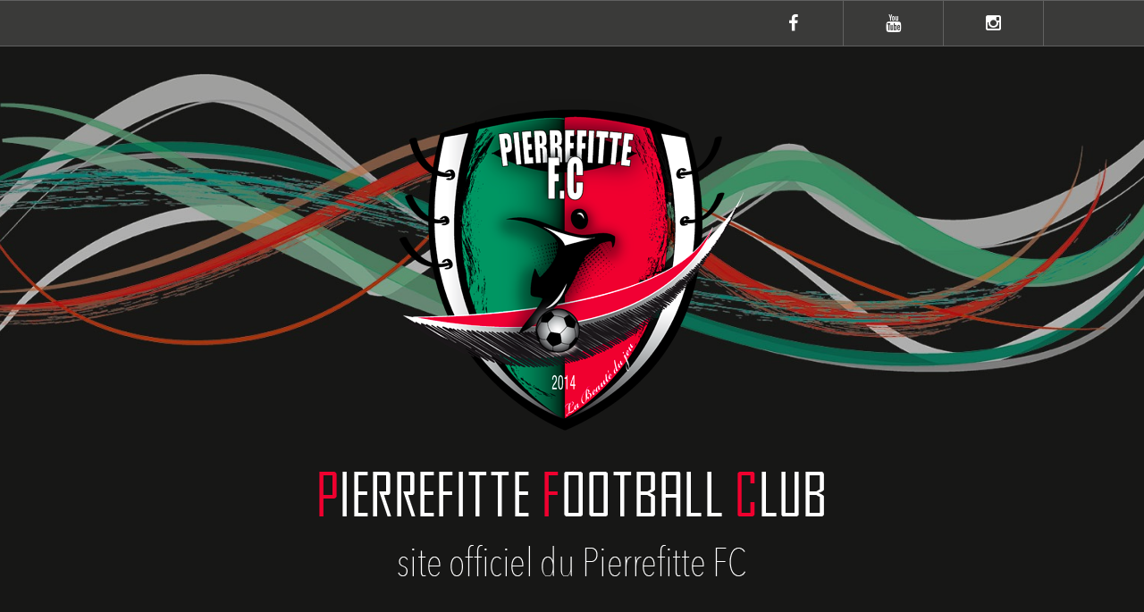

--- FILE ---
content_type: text/html; charset=UTF-8
request_url: https://www.pierrefittefc.fr/inauguration-du-centre-technique-campus/
body_size: 9304
content:
<!DOCTYPE html>
<html lang="fr-FR">
<head>
<meta charset="UTF-8">
<meta name="viewport" content="width=device-width, initial-scale=1">
<link rel="profile" href="https://gmpg.org/xfn/11">
<link rel="pingback" href="https://www.pierrefittefc.fr/xmlrpc.php">
<link rel="shortcut icon" href="https://www.pierrefittefc.fr/wp-content/uploads/2015/08/logofoot2013v2.png" />

<title>Inauguration du centre technique CAMPUS | Pierrefittefc.fr - Site officiel du club</title>

<!-- All in One SEO Pack 2.4.6.1 by Michael Torbert of Semper Fi Web Designob_start_detected [-1,-1] -->
<meta name="description"  content="Le Pierrefitte FC a été invité avec quelques enfants du groupe U6-U7, par la ligue de Paris Football Ile de France, à l&#039;inauguration du centre technique CAMPUS, sur le domaine de Morfondé." />

<link rel="canonical" href="https://www.pierrefittefc.fr/inauguration-du-centre-technique-campus/" />
<!-- /all in one seo pack -->
<link rel="alternate" type="application/rss+xml" title="Pierrefittefc.fr - Site officiel du club &raquo; Flux" href="https://www.pierrefittefc.fr/feed/" />
<link rel="alternate" type="application/rss+xml" title="Pierrefittefc.fr - Site officiel du club &raquo; Flux des commentaires" href="https://www.pierrefittefc.fr/comments/feed/" />
<link rel="alternate" type="application/rss+xml" title="Pierrefittefc.fr - Site officiel du club &raquo; Inauguration du centre technique CAMPUS Flux des commentaires" href="https://www.pierrefittefc.fr/inauguration-du-centre-technique-campus/feed/" />
		<script type="text/javascript">
			window._wpemojiSettings = {"baseUrl":"https:\/\/s.w.org\/images\/core\/emoji\/72x72\/","ext":".png","source":{"concatemoji":"https:\/\/www.pierrefittefc.fr\/wp-includes\/js\/wp-emoji-release.min.js?ver=4.4.34"}};
			!function(e,n,t){var a;function i(e){var t=n.createElement("canvas"),a=t.getContext&&t.getContext("2d"),i=String.fromCharCode;return!(!a||!a.fillText)&&(a.textBaseline="top",a.font="600 32px Arial","flag"===e?(a.fillText(i(55356,56806,55356,56826),0,0),3e3<t.toDataURL().length):"diversity"===e?(a.fillText(i(55356,57221),0,0),t=a.getImageData(16,16,1,1).data,a.fillText(i(55356,57221,55356,57343),0,0),(t=a.getImageData(16,16,1,1).data)[0],t[1],t[2],t[3],!0):("simple"===e?a.fillText(i(55357,56835),0,0):a.fillText(i(55356,57135),0,0),0!==a.getImageData(16,16,1,1).data[0]))}function o(e){var t=n.createElement("script");t.src=e,t.type="text/javascript",n.getElementsByTagName("head")[0].appendChild(t)}t.supports={simple:i("simple"),flag:i("flag"),unicode8:i("unicode8"),diversity:i("diversity")},t.DOMReady=!1,t.readyCallback=function(){t.DOMReady=!0},t.supports.simple&&t.supports.flag&&t.supports.unicode8&&t.supports.diversity||(a=function(){t.readyCallback()},n.addEventListener?(n.addEventListener("DOMContentLoaded",a,!1),e.addEventListener("load",a,!1)):(e.attachEvent("onload",a),n.attachEvent("onreadystatechange",function(){"complete"===n.readyState&&t.readyCallback()})),(a=t.source||{}).concatemoji?o(a.concatemoji):a.wpemoji&&a.twemoji&&(o(a.twemoji),o(a.wpemoji)))}(window,document,window._wpemojiSettings);
		</script>
		<style type="text/css">
img.wp-smiley,
img.emoji {
	display: inline !important;
	border: none !important;
	box-shadow: none !important;
	height: 1em !important;
	width: 1em !important;
	margin: 0 .07em !important;
	vertical-align: -0.1em !important;
	background: none !important;
	padding: 0 !important;
}
</style>
<link rel='stylesheet' id='oria-bootstrap-css'  href='https://www.pierrefittefc.fr/wp-content/themes/oria/css/bootstrap/bootstrap.min.css?ver=1' type='text/css' media='all' />
<link rel='stylesheet' id='scfp-form-repeater-css-css'  href='https://www.pierrefittefc.fr/wp-content/plugins/wcp-contact-form/agp-core/assets/repeater/css/style.css?ver=4.4.34' type='text/css' media='all' />
<link rel='stylesheet' id='scfp-css-css'  href='https://www.pierrefittefc.fr/wp-content/plugins/wcp-contact-form/assets/css/style.css?ver=4.4.34' type='text/css' media='all' />
<link rel='stylesheet' id='oria-style-css'  href='https://www.pierrefittefc.fr/wp-content/themes/oria/style.css?ver=4.4.34' type='text/css' media='all' />
<style id='oria-style-inline-css' type='text/css'>
.footer-widgets .widget-title,.owl-theme .owl-controls .owl-buttons div,.read-more,.entry-title a:hover,a, a:hover { color:#00c17d}
#preloader-inner,.oria-slider .slide-title a,.read-more:hover,.nav-previous:hover,.nav-next:hover, button,.button,input[type="button"],input[type="reset"],input[type="submit"] { background-color:#00c17d}
.widget-title { border-color:#00c17d}
.sidebar-toggle,.social-navigation li a:hover,.main-navigation a:hover {background-color:rgba(0,193,125,0.4);}
body, .widget a { color:#717376}
.site-title a, .site-title a:hover { color:#ffffff}
.site-description { color:#bbbbbb}
.site-logo { max-width:650px; }
.site-branding { padding-top:30px;padding-bottom:30px; }
.site-title { font-size:50px; }
.site-description { font-size:18px; }
h1 { font-size:39px; }

</style>
<link rel='stylesheet' id='oria-body-fonts-css'  href='//fonts.googleapis.com/css?family=Lato%3A400%2C700%2C400italic%2C700italic&#038;ver=4.4.34' type='text/css' media='all' />
<link rel='stylesheet' id='oria-headings-fonts-css'  href='//fonts.googleapis.com/css?family=Oswald%3A300%2C700&#038;ver=4.4.34' type='text/css' media='all' />
<link rel='stylesheet' id='oria-fontawesome-css'  href='https://www.pierrefittefc.fr/wp-content/themes/oria/fonts/font-awesome.min.css?ver=4.4.34' type='text/css' media='all' />
<script>if (document.location.protocol != "https:") {document.location = document.URL.replace(/^http:/i, "https:");}</script><script type='text/javascript' src='https://www.pierrefittefc.fr/wp-includes/js/jquery/jquery.js?ver=1.11.3'></script>
<script type='text/javascript' src='https://www.pierrefittefc.fr/wp-includes/js/jquery/jquery-migrate.min.js?ver=1.2.1'></script>
<script type='text/javascript' src='https://www.pierrefittefc.fr/wp-content/plugins/wcp-contact-form/agp-core/assets/repeater/js/main.js?ver=4.4.34'></script>
<script type='text/javascript' src='https://www.pierrefittefc.fr/wp-content/themes/oria/js/jquery.fitvids.js?ver=1'></script>
<script type='text/javascript' src='https://www.pierrefittefc.fr/wp-content/themes/oria/js/jquery.slicknav.min.js?ver=1'></script>
<script type='text/javascript' src='https://www.pierrefittefc.fr/wp-content/themes/oria/js/parallax.min.js?ver=1'></script>
<script type='text/javascript' src='https://www.pierrefittefc.fr/wp-content/themes/oria/js/scripts.js?ver=1'></script>
<script type='text/javascript' src='https://www.pierrefittefc.fr/wp-content/themes/oria/js/imagesloaded.pkgd.min.js?ver=1'></script>
<script type='text/javascript' src='https://www.pierrefittefc.fr/wp-content/themes/oria/js/masonry-init.js?ver=1'></script>
<script type='text/javascript' src='https://www.pierrefittefc.fr/wp-content/themes/oria/js/owl.carousel.min.js?ver=1'></script>
<script type='text/javascript'>
/* <![CDATA[ */
var sliderOptions = {"slideshowspeed":"3000"};
/* ]]> */
</script>
<script type='text/javascript' src='https://www.pierrefittefc.fr/wp-content/themes/oria/js/slider-init.js?ver=1'></script>
<link rel='https://api.w.org/' href='https://www.pierrefittefc.fr/wp-json/' />
<link rel="EditURI" type="application/rsd+xml" title="RSD" href="https://www.pierrefittefc.fr/xmlrpc.php?rsd" />
<link rel="wlwmanifest" type="application/wlwmanifest+xml" href="https://www.pierrefittefc.fr/wp-includes/wlwmanifest.xml" /> 
<link rel='prev' title='Inscriptions pour la rentrée 2017- 2018' href='https://www.pierrefittefc.fr/inscriptions-pour-la-rentree-2017-2018/' />
<link rel='next' title='Informations inscriptions 2017' href='https://www.pierrefittefc.fr/informations-inscriptions-2017/' />
<meta name="generator" content="WordPress 4.4.34" />
<link rel='shortlink' href='https://www.pierrefittefc.fr/?p=1678' />
<link rel="alternate" type="application/json+oembed" href="https://www.pierrefittefc.fr/wp-json/oembed/1.0/embed?url=https%3A%2F%2Fwww.pierrefittefc.fr%2Finauguration-du-centre-technique-campus%2F" />
<link rel="alternate" type="text/xml+oembed" href="https://www.pierrefittefc.fr/wp-json/oembed/1.0/embed?url=https%3A%2F%2Fwww.pierrefittefc.fr%2Finauguration-du-centre-technique-campus%2F&#038;format=xml" />
<!--[if lt IE 9]>
<script src="https://www.pierrefittefc.fr/wp-content/themes/oria/js/html5shiv.js"></script>
<![endif]-->
		<style type="text/css">
			.site-header {
				background-image: url(https://www.pierrefittefc.fr/wp-content/uploads/2015/11/cropped-fond2-01web.jpg);
			}
		</style>
		<style type="text/css" id="custom-background-css">
body.custom-background { background-color: #fff9f9; background-image: url('https://www.pierrefittefc.fr/wp-content/uploads/2015/11/fond2-01web.jpg'); background-repeat: no-repeat; background-position: top center; background-attachment: fixed; }
</style>
<style type="text/css" media="screen"></style>
<script src='https://www.google.com/recaptcha/api.js'></script>
</head>

<body data-rsssl=1 class="single single-post postid-1678 single-format-standard custom-background fullwidth-single">

<div class="preloader">
	<div id="preloader-inner">
		<div class="preload"></div>
	</div>
</div>

<div id="page" class="hfeed site">
	<a class="skip-link screen-reader-text" href="#content">Skip to content</a>

	<header id="masthead" class="site-header" role="banner">

		<div class="top-bar clearfix no-toggle">
						<nav class="social-navigation clearfix">
				<div class="menu-reseaux-sociaux-container"><ul id="menu-reseaux-sociaux" class="menu clearfix"><li id="menu-item-131" class="menu-item menu-item-type-custom menu-item-object-custom menu-item-131"><a target="_blank" href="https://www.facebook.com/pierrefittefootballclub/"><span class="screen-reader-text">facebook</span></a></li>
<li id="menu-item-928" class="menu-item menu-item-type-custom menu-item-object-custom menu-item-928"><a target="_blank" href="https://www.youtube.com/channel/UCN85KALRQ3KciSGpOzoztEA"><span class="screen-reader-text">youtube</span></a></li>
<li id="menu-item-2278" class="menu-item menu-item-type-custom menu-item-object-custom menu-item-2278"><a target="_blank" href="https://www.instagram.com/pierrefittefc/"><span class="screen-reader-text">instagram</span></a></li>
<li id="menu-item-2279" class="contact-io menu-item menu-item-type-custom menu-item-object-custom menu-item-2279"><a target="_blank" href="https://www.tiktok.com/@pierrefittefc"><span class="screen-reader-text">tiktok</span></a></li>
</ul></div>			</nav>
					
					</div>

		<div class="container">
			<div class="site-branding">
				<a href="https://www.pierrefittefc.fr/" title="Pierrefittefc.fr - Site officiel du club"><img class="site-logo" src="https://www.pierrefittefc.fr/wp-content/uploads/2021/05/bandeauOK.png" alt="Pierrefittefc.fr - Site officiel du club" /></a>			</div><!-- .site-branding -->
		</div>

		<nav id="site-navigation" class="main-navigation" role="navigation">
			<div class="menu-navigation-principale-container"><ul id="primary-menu" class="menu clearfix"><li id="menu-item-126" class="menu-item menu-item-type-post_type menu-item-object-page current_page_parent menu-item-126"><a href="https://www.pierrefittefc.fr/actu-2/">ACTU</a></li>
<li id="menu-item-12" class="menu-item menu-item-type-post_type menu-item-object-page menu-item-has-children menu-item-12"><a href="https://www.pierrefittefc.fr/club/">CLUB</a>
<ul class="sub-menu">
	<li id="menu-item-936" class="menu-item menu-item-type-post_type menu-item-object-page menu-item-936"><a href="https://www.pierrefittefc.fr/club/presentation/">Présentation</a></li>
	<li id="menu-item-13" class="menu-item menu-item-type-post_type menu-item-object-page menu-item-13"><a href="https://www.pierrefittefc.fr/club/structure/">Infrastructures</a></li>
	<li id="menu-item-24" class="menu-item menu-item-type-post_type menu-item-object-page menu-item-24"><a href="https://www.pierrefittefc.fr/club/equipe-dirigeante/">Dirigeants</a></li>
	<li id="menu-item-259" class="menu-item menu-item-type-post_type menu-item-object-page menu-item-259"><a href="https://www.pierrefittefc.fr/club/palmares/">Palmarès</a></li>
	<li id="menu-item-258" class="menu-item menu-item-type-post_type menu-item-object-page menu-item-258"><a href="https://www.pierrefittefc.fr/club/formations/">Formations</a></li>
</ul>
</li>
<li id="menu-item-1083" class="menu-item menu-item-type-custom menu-item-object-custom menu-item-has-children menu-item-1083"><a target="_blank" href="http://district93foot.fff.fr/competitions/php/club/club_resultat.php?cl_no=180089">RESULTATS</a>
<ul class="sub-menu">
	<li id="menu-item-1084" class="menu-item menu-item-type-custom menu-item-object-custom menu-item-1084"><a target="_blank" href="http://district93foot.fff.fr/competitions/php/club/club_agenda.php?cl_no=180089">Agenda</a></li>
	<li id="menu-item-1085" class="menu-item menu-item-type-custom menu-item-object-custom menu-item-1085"><a target="_blank" href="http://district93foot.fff.fr/competitions/php/club/club_calendrier.php?cl_no=180089">Calendriers</a></li>
	<li id="menu-item-1086" class="menu-item menu-item-type-custom menu-item-object-custom menu-item-1086"><a target="_blank" href="http://district93foot.fff.fr/competitions/php/club/club_classement.php?cl_no=180089">Classement</a></li>
</ul>
</li>
<li id="menu-item-14" class="menu-item menu-item-type-taxonomy menu-item-object-category current-post-ancestor menu-item-has-children menu-item-14"><a href="https://www.pierrefittefc.fr/category/football/">FOOTBALL</a>
<ul class="sub-menu">
	<li id="menu-item-16" class="menu-item menu-item-type-taxonomy menu-item-object-category current-post-ancestor menu-item-has-children menu-item-16"><a href="https://www.pierrefittefc.fr/category/football/masculin/">Masculin</a>
	<ul class="sub-menu">
		<li id="menu-item-33" class="menu-item menu-item-type-taxonomy menu-item-object-category current-post-ancestor current-menu-parent current-post-parent menu-item-33"><a href="https://www.pierrefittefc.fr/category/football/masculin/debutant/">Débutant</a></li>
		<li id="menu-item-34" class="menu-item menu-item-type-taxonomy menu-item-object-category menu-item-34"><a href="https://www.pierrefittefc.fr/category/football/masculin/u9/">U8 / U9</a></li>
		<li id="menu-item-28" class="menu-item menu-item-type-taxonomy menu-item-object-category menu-item-28"><a href="https://www.pierrefittefc.fr/category/football/masculin/u11/">U10 / U11</a></li>
		<li id="menu-item-29" class="menu-item menu-item-type-taxonomy menu-item-object-category menu-item-29"><a href="https://www.pierrefittefc.fr/category/football/masculin/u13/">U12 / U13</a></li>
		<li id="menu-item-622" class="menu-item menu-item-type-post_type menu-item-object-page menu-item-622"><a href="https://www.pierrefittefc.fr/u14-u15/">U14 / U15</a></li>
		<li id="menu-item-632" class="menu-item menu-item-type-post_type menu-item-object-page menu-item-632"><a href="https://www.pierrefittefc.fr/u16-u17/">U16 / U17</a></li>
		<li id="menu-item-644" class="menu-item menu-item-type-post_type menu-item-object-page menu-item-644"><a href="https://www.pierrefittefc.fr/u18-u19/">U18 / U19</a></li>
		<li id="menu-item-625" class="menu-item menu-item-type-post_type menu-item-object-page menu-item-625"><a href="https://www.pierrefittefc.fr/senior/">Sénior</a></li>
		<li id="menu-item-651" class="menu-item menu-item-type-post_type menu-item-object-page menu-item-651"><a href="https://www.pierrefittefc.fr/veteran/">Vétéran</a></li>
	</ul>
</li>
	<li id="menu-item-575" class="menu-item menu-item-type-post_type menu-item-object-page menu-item-575"><a href="https://www.pierrefittefc.fr/les-feminines-foot-a-7/">Foot à 7 Féminin</a></li>
</ul>
</li>
<li id="menu-item-40" class="menu-item menu-item-type-taxonomy menu-item-object-category menu-item-has-children menu-item-40"><a href="https://www.pierrefittefc.fr/category/futsal/">FUTSAL</a>
<ul class="sub-menu">
	<li id="menu-item-42" class="menu-item menu-item-type-taxonomy menu-item-object-category menu-item-42"><a href="https://www.pierrefittefc.fr/category/futsal/masculin-futsal/">Futsal Masculin</a></li>
	<li id="menu-item-41" class="menu-item menu-item-type-taxonomy menu-item-object-category menu-item-41"><a href="https://www.pierrefittefc.fr/category/futsal/feminin-futsal/">Futsal Féminin</a></li>
</ul>
</li>
<li id="menu-item-23" class="menu-item menu-item-type-post_type menu-item-object-page menu-item-23"><a href="https://www.pierrefittefc.fr/partenaires/">PARTENAIRES</a></li>
<li id="menu-item-226" class="menu-item menu-item-type-post_type menu-item-object-page menu-item-has-children menu-item-226"><a href="https://www.pierrefittefc.fr/echanges/">ECHANGES</a>
<ul class="sub-menu">
	<li id="menu-item-1810" class="menu-item menu-item-type-post_type menu-item-object-page menu-item-1810"><a href="https://www.pierrefittefc.fr/fc-miami-city/">FC Miami City</a></li>
	<li id="menu-item-257" class="menu-item menu-item-type-post_type menu-item-object-page menu-item-257"><a href="https://www.pierrefittefc.fr/echanges/bresil/">Brésil</a></li>
	<li id="menu-item-256" class="menu-item menu-item-type-post_type menu-item-object-page menu-item-256"><a href="https://www.pierrefittefc.fr/echanges/marseille/">Marseille</a></li>
	<li id="menu-item-255" class="menu-item menu-item-type-post_type menu-item-object-page menu-item-255"><a href="https://www.pierrefittefc.fr/echanges/ajaccio/">Ajaccio</a></li>
	<li id="menu-item-252" class="menu-item menu-item-type-post_type menu-item-object-page menu-item-252"><a href="https://www.pierrefittefc.fr/echanges/st-tropez/">St Tropez</a></li>
	<li id="menu-item-253" class="menu-item menu-item-type-post_type menu-item-object-page menu-item-253"><a href="https://www.pierrefittefc.fr/echanges/caen/">Caen</a></li>
	<li id="menu-item-254" class="menu-item menu-item-type-post_type menu-item-object-page menu-item-254"><a href="https://www.pierrefittefc.fr/echanges/bordeaux/">Bordeaux</a></li>
	<li id="menu-item-310" class="menu-item menu-item-type-post_type menu-item-object-page menu-item-310"><a href="https://www.pierrefittefc.fr/echanges/italie/">Italie</a></li>
	<li id="menu-item-251" class="menu-item menu-item-type-post_type menu-item-object-page menu-item-251"><a href="https://www.pierrefittefc.fr/echanges/montpellier/">Montpellier</a></li>
	<li id="menu-item-250" class="menu-item menu-item-type-post_type menu-item-object-page menu-item-250"><a href="https://www.pierrefittefc.fr/echanges/belgique/">Belgique</a></li>
</ul>
</li>
<li id="menu-item-1128" class="menu-item menu-item-type-post_type menu-item-object-page menu-item-has-children menu-item-1128"><a href="https://www.pierrefittefc.fr/extras/">EXTRAS</a>
<ul class="sub-menu">
	<li id="menu-item-1129" class="menu-item menu-item-type-post_type menu-item-object-page menu-item-1129"><a href="https://www.pierrefittefc.fr/big-barbecue/">Big Barbecue</a></li>
	<li id="menu-item-764" class="menu-item menu-item-type-post_type menu-item-object-post menu-item-764"><a href="https://www.pierrefittefc.fr/communication/">Communication</a></li>
</ul>
</li>
<li id="menu-item-38" class="menu-item menu-item-type-post_type menu-item-object-page menu-item-38"><a href="https://www.pierrefittefc.fr/contact/">CONTACT</a></li>
<li id="menu-item-2149" class="menu-item menu-item-type-custom menu-item-object-custom menu-item-2149"><a href="http://www.activity-sport.com/online-store/PIERREFITTE-FOOTBALL-c23363784">BOUTIQUE</a></li>
</ul></div>		</nav><!-- #site-navigation -->
		<nav class="mobile-nav"></nav>

	</header><!-- #masthead -->
	
	
	<div id="content" class="site-content clearfix">
				<div class="container content-wrapper">
		
	<div id="primary" class="content-area">
		<main id="main" class="site-main" role="main">

		
			
<article id="post-1678" class="post-1678 post type-post status-publish format-standard has-post-thumbnail hentry category-actualite category-debutant">

		<div class="single-thumb">
			<img width="740" height="555" src="https://www.pierrefittefc.fr/wp-content/uploads/2017/10/IMG_8079-740x555.jpg" class="attachment-oria-large-thumb size-oria-large-thumb wp-post-image" alt="jeux gonflables ballons" srcset="https://www.pierrefittefc.fr/wp-content/uploads/2017/10/IMG_8079-300x225.jpg 300w, https://www.pierrefittefc.fr/wp-content/uploads/2017/10/IMG_8079-768x576.jpg 768w, https://www.pierrefittefc.fr/wp-content/uploads/2017/10/IMG_8079-700x525.jpg 700w, https://www.pierrefittefc.fr/wp-content/uploads/2017/10/IMG_8079-520x390.jpg 520w, https://www.pierrefittefc.fr/wp-content/uploads/2017/10/IMG_8079-740x555.jpg 740w, https://www.pierrefittefc.fr/wp-content/uploads/2017/10/IMG_8079.jpg 950w" sizes="(max-width: 740px) 100vw, 740px" />		</div>
		
	<header class="entry-header">
		<h1 class="entry-title">Inauguration du centre technique CAMPUS</h1>
		<div class="entry-meta">
			<span class="posted-on"><a href="https://www.pierrefittefc.fr/inauguration-du-centre-technique-campus/" rel="bookmark"><time class="entry-date published" datetime="2017-09-23T19:37:12+00:00">23 septembre 2017</time><time class="updated" datetime="2018-01-25T21:33:54+00:00">25 janvier 2018</time></a></span><span class="byline"> <span class="author vcard"><a class="url fn n" href="https://www.pierrefittefc.fr/author/pfc/">pfc</a></span></span>		</div><!-- .entry-meta -->
		
	</header><!-- .entry-header -->
	

	<div class="entry-content">
		<p>Le Pierrefitte FC a été invité avec quelques enfants du groupe U6-U7, par la ligue de Paris Football Ile de France, à l&#8217;inauguration du centre technique CAMPUS, sur le domaine de Morfondé, le samedi 23 Septembre 2017.</p>
<p>Les enfants ont pu s&#8217;entrainer sur le terrain d&#8217;honneur de ce nouveau centre. Par la suite, diverses activités ont été mises en place, structures gonflables&#8230;</p>
<p>Pour clore l&#8217;inauguration, les enfants ont pu recevoir quelques lots, ballons, sacs et t-shirts.</p>
<p>&nbsp;</p>
<style type="text/css" scoped>.roboGalleryLoaderSpinner{margin:50px auto;width:50px;height:40px;text-align:center;font-size:10px;}.roboGalleryLoaderSpinner > div{background-color:#333; height:100%; width:6px; display:inline-block; -webkit-animation:roboGalleryLoader-stretchdelay 1.2s infinite ease-in-out; animation:roboGalleryLoader-stretchdelay 1.2s infinite ease-in-out;}.roboGalleryLoaderSpinner .roboGalleryLoaderRect2{-webkit-animation-delay:-1.1s; animation-delay:-1.1s;}.roboGalleryLoaderSpinner .roboGalleryLoaderRect3{-webkit-animation-delay:-1.0s; animation-delay:-1.0s;}.roboGalleryLoaderSpinner .roboGalleryLoaderRect4{-webkit-animation-delay:-0.9s; animation-delay:-0.9s;}.roboGalleryLoaderSpinner .roboGalleryLoaderRect5{-webkit-animation-delay:-0.8s; animation-delay:-0.8s;}@-webkit-keyframes roboGalleryLoader-stretchdelay{0%,40%,100%{-webkit-transform:scaleY(0.4) } 20%{-webkit-transform:scaleY(1.0) }}@keyframes roboGalleryLoader-stretchdelay{0%,40%,100%{ transform:scaleY(0.4); -webkit-transform:scaleY(0.4); } 20%{ transform:scaleY(1.0); -webkit-transform:scaleY(1.0); }}</style><div id="robo_gallery_loading_rbs_gallery_69760fc198ff7" class="roboGalleryLoaderSpinner"><div class="roboGalleryLoaderRect1"></div> <div class="roboGalleryLoaderRect2"></div> <div class="roboGalleryLoaderRect3"></div> <div class="roboGalleryLoaderRect4"></div> <div class="roboGalleryLoaderRect5"></div></div><div id="robo_gallery_main_block_rbs_gallery_69760fc198ff7" class="robogallery-gallery-1681" style="width:100%;margin: 0 auto;  display: none;"><div>       </div><div class="rbs_gallery_button rbs_gallery_align_left"  id="rbs_gallery_69760fc198ff7filter"></div><div id="rbs_gallery_69760fc198ff7" data-options="rbs_gallery_69760fc198ff7" style="width:100%;" class="robo_gallery"><div class="rbs-img category1681 " ><div class="rbs-img-image  rbs-lightbox"   ><div data-thumbnail="https://www.pierrefittefc.fr/wp-content/uploads/2017/10/IMG_8024-700x525.jpg" title="domaie morfondé" data-width="700" data-height="525" ></div><div data-popup="https://www.pierrefittefc.fr/wp-content/uploads/2017/10/IMG_8024.jpg" data-alt="domaie morfondé" title="domaie morfondé" ></div><div class="thumbnail-overlay"><div class="rbsIcons"><i class="fa fa-search-plus rbsZoomIcon " ></i></div></div></div></div><div class="rbs-img category1681 " ><div class="rbs-img-image  rbs-lightbox"   ><div data-thumbnail="https://www.pierrefittefc.fr/wp-content/uploads/2017/10/IMG_8026-700x525.jpg" title="débutant pierrefitte fc" data-width="700" data-height="525" ></div><div data-popup="https://www.pierrefittefc.fr/wp-content/uploads/2017/10/IMG_8026.jpg" data-alt="débutant pierrefitte fc" title="débutant pierrefitte fc" ></div><div class="thumbnail-overlay"><div class="rbsIcons"><i class="fa fa-search-plus rbsZoomIcon " ></i></div></div></div></div><div class="rbs-img category1681 " ><div class="rbs-img-image  rbs-lightbox"   ><div data-thumbnail="https://www.pierrefittefc.fr/wp-content/uploads/2017/10/IMG_8029-700x525.jpg" title="campus de morfondé" data-width="700" data-height="525" ></div><div data-popup="https://www.pierrefittefc.fr/wp-content/uploads/2017/10/IMG_8029.jpg" data-alt="campus de morfondé" title="campus de morfondé" ></div><div class="thumbnail-overlay"><div class="rbsIcons"><i class="fa fa-search-plus rbsZoomIcon " ></i></div></div></div></div><div class="rbs-img category1681 " ><div class="rbs-img-image  rbs-lightbox"   ><div data-thumbnail="https://www.pierrefittefc.fr/wp-content/uploads/2017/10/IMG_8035-700x525.jpg" title="terrain morfondé" data-width="700" data-height="525" ></div><div data-popup="https://www.pierrefittefc.fr/wp-content/uploads/2017/10/IMG_8035.jpg" data-alt="terrain morfondé" title="terrain morfondé" ></div><div class="thumbnail-overlay"><div class="rbsIcons"><i class="fa fa-search-plus rbsZoomIcon " ></i></div></div></div></div><div class="rbs-img category1681 " ><div class="rbs-img-image  rbs-lightbox"   ><div data-thumbnail="https://www.pierrefittefc.fr/wp-content/uploads/2017/10/IMG_8063-700x525.jpg" title="jeux enfants pierrefitte fc" data-width="700" data-height="525" ></div><div data-popup="https://www.pierrefittefc.fr/wp-content/uploads/2017/10/IMG_8063.jpg" data-alt="jeux enfants pierrefitte fc" title="jeux enfants pierrefitte fc" ></div><div class="thumbnail-overlay"><div class="rbsIcons"><i class="fa fa-search-plus rbsZoomIcon " ></i></div></div></div></div><div class="rbs-img category1681 " ><div class="rbs-img-image  rbs-lightbox"   ><div data-thumbnail="https://www.pierrefittefc.fr/wp-content/uploads/2017/10/IMG_8074-700x525.jpg" title="jeux gonflables foot" data-width="700" data-height="525" ></div><div data-popup="https://www.pierrefittefc.fr/wp-content/uploads/2017/10/IMG_8074.jpg" data-alt="jeux gonflables foot" title="jeux gonflables foot" ></div><div class="thumbnail-overlay"><div class="rbsIcons"><i class="fa fa-search-plus rbsZoomIcon " ></i></div></div></div></div><div class="rbs-img category1681 " ><div class="rbs-img-image  rbs-lightbox"   ><div data-thumbnail="https://www.pierrefittefc.fr/wp-content/uploads/2017/10/IMG_8082-700x525.jpg" title="don de ballons" data-width="700" data-height="525" ></div><div data-popup="https://www.pierrefittefc.fr/wp-content/uploads/2017/10/IMG_8082.jpg" data-alt="don de ballons" title="don de ballons" ></div><div class="thumbnail-overlay"><div class="rbsIcons"><i class="fa fa-search-plus rbsZoomIcon " ></i></div></div></div></div><div class="rbs-img category1681 " ><div class="rbs-img-image  rbs-lightbox"   ><div data-thumbnail="https://www.pierrefittefc.fr/wp-content/uploads/2017/10/IMG_8096-700x525.jpg" title="don de sac" data-width="700" data-height="525" ></div><div data-popup="https://www.pierrefittefc.fr/wp-content/uploads/2017/10/IMG_8096.jpg" data-alt="don de sac" title="don de sac" ></div><div class="thumbnail-overlay"><div class="rbsIcons"><i class="fa fa-search-plus rbsZoomIcon " ></i></div></div></div></div><div class="rbs-img category1681 " ><div class="rbs-img-image  rbs-lightbox"   ><div data-thumbnail="https://www.pierrefittefc.fr/wp-content/uploads/2017/10/IMG_8103-700x420.jpg" title="inauguration centre technique campus" data-width="700" data-height="420" ></div><div data-popup="https://www.pierrefittefc.fr/wp-content/uploads/2017/10/IMG_8103.jpg" data-alt="inauguration centre technique campus" title="inauguration centre technique campus" ></div><div class="thumbnail-overlay"><div class="rbsIcons"><i class="fa fa-search-plus rbsZoomIcon " ></i></div></div></div></div></div><div>       </div></div><script>var rbs_gallery_69760fc198ff7 = {"filterContainer": "#rbs_gallery_69760fc198ff7filter", "loadingContainer": "#robo_gallery_loading_rbs_gallery_69760fc198ff7", "mainContainer": "#robo_gallery_main_block_rbs_gallery_69760fc198ff7", "lightboxOptions": { gallery: { enabled: true, tCounter: "%curr% of %total%" } }, "columns": 3, "columnWidth": "auto", "resolutions": [{"columnWidth": "auto" , "columns":3 , "maxWidth": 960} , {"columnWidth": "auto" , "columns":2 , "maxWidth": 650} , {"columnWidth": "auto" , "columns":1 , "maxWidth": 450}], "overlayEffect": "fade", "boxesToLoadStart": 12, "boxesToLoad": 8, "lazyLoad": false, "waitUntilThumbLoads": true, "waitForAllThumbsNoMatterWhat": false, "deepLinking": false, "LoadingWord": "Chargement...", "loadMoreWord": "Voir plus d'images", "loadMoreClass": "button-flat button-rounded ", "noMoreEntriesWord": "Pas d'autres images", "horizontalSpaceBetweenBoxes": 15, "verticalSpaceBetweenBoxes": 15, "hideTitle": "true"}, rbs_gallery_69760fc198ff7_css = "body .mfp-ready.mfp-bg{background-color: rgba(11, 11, 11, 0.8);}#rbs_gallery_69760fc198ff7 .rbs-img-container{ -webkit-border-radius: 5px; -moz-border-radius: 5px; border-radius: 5px;-webkit-box-shadow:0px 5px 7px rgba(34, 25, 25, 0.4) ;-moz-box-shadow: 	0px 5px 7px rgba(34, 25, 25, 0.4) ;-o-box-shadow: 	0px 5px 7px rgba(34, 25, 25, 0.4) ;-ms-box-shadow: 	0px 5px 7px rgba(34, 25, 25, 0.4) ;box-shadow: 		0px 5px 7px rgba(34, 25, 25, 0.4) ;}#rbs_gallery_69760fc198ff7 .thumbnail-overlay{background:rgba(7, 7, 7, 0.5);}#rbs_gallery_69760fc198ff7 .rbsZoomIcon{ font-size:16px; line-height:100%; color:rgb(255, 255, 255);background:rgba(0, 0, 0, 0.7);border:2px solid rgb(255, 255, 255);}#rbs_gallery_69760fc198ff7 .rbsZoomIcon:hover{color:rgb(255, 255, 255);border:2px solid rgb(255, 255, 255);background:rgba(214, 0, 0, 0.61);}#rbs_gallery_69760fc198ff7 .image-with-dimensions{background-color: rgb(255, 255, 255);}body .mfp-title, body .mfp-counter{color: rgb(243, 243, 243);}",roboGalleryDelay = 1000; head = document.head || document.getElementsByTagName("head")[0], style = document.createElement("style"); style.type = "text/css"; if (style.styleSheet) style.styleSheet.cssText = rbs_gallery_69760fc198ff7_css; 	else  style.appendChild(document.createTextNode(rbs_gallery_69760fc198ff7_css)); head.appendChild(style);</script>
			</div><!-- .entry-content -->

		<footer class="entry-footer">
		<span class="cat-links">Posted in <a href="https://www.pierrefittefc.fr/category/actualite/" rel="category tag">Actualité</a>, <a href="https://www.pierrefittefc.fr/category/football/masculin/debutant/" rel="category tag">Débutant</a></span>	</footer><!-- .entry-footer -->
	</article><!-- #post-## -->

			
	<nav class="navigation post-navigation" role="navigation">
		<h2 class="screen-reader-text">Navigation de l&#039;article</h2>
		<div class="nav-links"><div class="nav-previous"><a href="https://www.pierrefittefc.fr/inscriptions-pour-la-rentree-2017-2018/" rel="prev">Inscriptions pour la rentrée 2017- 2018</a></div><div class="nav-next"><a href="https://www.pierrefittefc.fr/informations-inscriptions-2017/" rel="next">Informations inscriptions 2017</a></div></div>
	</nav>
			
		
		</main><!-- #main -->
	</div><!-- #primary -->


		</div>
	</div><!-- #content -->

			
	
	<div id="sidebar-footer" class="footer-widgets" role="complementary">
		<div class="container">
							<div class="sidebar-column col-md-12">
					<aside id="search-3" class="widget widget_search"><form role="search" method="get" class="search-form" action="https://www.pierrefittefc.fr/">
				<label>
					<span class="screen-reader-text">Rechercher&nbsp;:</span>
					<input type="search" class="search-field" placeholder="Recherche&hellip;" value="" name="s" title="Rechercher&nbsp;:" />
				</label>
				<input type="submit" class="search-submit" value="Rechercher" />
			</form></aside><aside id="unitegallery-widget-4" class="widget widget_unitegallery"><h4 class="widget-title">PARTENAIRES</h4>
					

					<!-- START UNITE GALLERY LITE 1.7.52 -->
					
				
			<div id='unitegallery_5_1' class='unite-gallery' style='margin:0px auto;'>
				

						<a href="http://www.bnum.fr">
						<img alt="Bnum"
						     src="" data-image="https://www.pierrefittefc.fr/wp-content/uploads/2016/09/BnumSigle-01web.jpg"
						     data-thumb="https://www.pierrefittefc.fr/wp-content/uploads/2016/09/BnumSigle-01web.jpg"
						     title=""
						     style="display:none">
						</a>

						<a href="http://www.activity-sport.com/">
						<img alt="activity-sport"
						     src="" data-image="https://www.pierrefittefc.fr/wp-content/uploads/2018/01/activity-sport__nrw5mk.jpg"
						     data-thumb="https://www.pierrefittefc.fr/wp-content/uploads/2018/01/activity-sport__nrw5mk.jpg"
						     title=""
						     style="display:none">
						</a>

						<a href="http://www.net6tem.com/">
						<img alt="Net6tem"
						     src="" data-image="https://www.pierrefittefc.fr/wp-content/uploads/2016/01/Net6tem.jpg"
						     data-thumb="https://www.pierrefittefc.fr/wp-content/uploads/2016/01/Net6tem.jpg"
						     title=""
						     style="display:none">
						</a>

						<a href="http://www.osica-groupesni.fr/">
						<img alt="Osica"
						     src="" data-image="https://www.pierrefittefc.fr/wp-content/uploads/2016/01/Osica-1.jpg"
						     data-thumb="https://www.pierrefittefc.fr/wp-content/uploads/2016/01/Osica-1.jpg"
						     title=""
						     style="display:none">
						</a>

						<a href="https://www.ca-paris.fr/particuliers.html">
						<img alt="Crédit agricole IDF"
						     src="" data-image="https://www.pierrefittefc.fr/wp-content/uploads/2016/01/CA-IDF-1.jpg"
						     data-thumb="https://www.pierrefittefc.fr/wp-content/uploads/2016/01/CA-IDF-1.jpg"
						     title=""
						     style="display:none">
						</a>

						<a href="http://www.apes-dsu.fr/">
						<img alt="apes"
						     src="" data-image="https://www.pierrefittefc.fr/wp-content/uploads/2016/01/apes-1.jpg"
						     data-thumb="https://www.pierrefittefc.fr/wp-content/uploads/2016/01/apes-1.jpg"
						     title=""
						     style="display:none">
						</a>

						<a href="http://www.nike.com/fr/fr_fr/">
						<img alt="nike"
						     src="" data-image="https://www.pierrefittefc.fr/wp-content/uploads/2016/01/nike-311452_640.jpg"
						     data-thumb="https://www.pierrefittefc.fr/wp-content/uploads/2016/01/nike-311452_640.jpg"
						     title=""
						     style="display:none">
						</a>

						<a href="http://www.lacse.fr/wps/portal/internet/acse/accueil/!ut/p/c5/04_SB8K8xLLM9MSSzPy8xBz9CP0os3iTsGADI09LYwN3R39XA88ACyN_DzdfA29PM6B8pFm8AQ7gaEBAt59Hfm6qfkFuRDkAIvCDDg!!/dl3/d3/L2dBISEvZ0FBIS9nQSEh/">
						<img alt="ACSE"
						     src="" data-image="https://www.pierrefittefc.fr/wp-content/uploads/2016/01/ACSE_bleu_Quadri-2-1.jpg"
						     data-thumb="https://www.pierrefittefc.fr/wp-content/uploads/2016/01/ACSE_bleu_Quadri-2-1.jpg"
						     title=""
						     style="display:none">
						</a>

						<a href="http://abdapneus.com/">
						<img alt="abda pneus"
						     src="" data-image="https://www.pierrefittefc.fr/wp-content/uploads/2016/01/abda-pneu.jpg"
						     data-thumb="https://www.pierrefittefc.fr/wp-content/uploads/2016/01/abda-pneu.jpg"
						     title=""
						     style="display:none">
						</a>

						<a href="http://www.seine-saint-denis.fr/">
						<img alt="seine saint denis 93"
						     src="" data-image="https://www.pierrefittefc.fr/wp-content/uploads/2016/01/seine-saint-denis-1.jpg"
						     data-thumb="https://www.pierrefittefc.fr/wp-content/uploads/2016/01/seine-saint-denis-1-150x50.jpg"
						     title=""
						     style="display:none">
						</a>

						<a href="http://www.plainecommune.fr/">
						<img alt="Plaine Commune"
						     src="" data-image="https://www.pierrefittefc.fr/wp-content/uploads/2016/01/Plaine-Commune-1.jpg"
						     data-thumb="https://www.pierrefittefc.fr/wp-content/uploads/2016/01/Plaine-Commune-1.jpg"
						     title=""
						     style="display:none">
						</a>

						<a href="https://www.fff.fr/?home">
						<img alt="fff"
						     src="" data-image="https://www.pierrefittefc.fr/wp-content/uploads/2016/01/fff-5856.png"
						     data-thumb="https://www.pierrefittefc.fr/wp-content/uploads/2016/01/fff-5856.png"
						     title=""
						     style="display:none">
						</a>

						<img alt="coffee1-02"
						     src="" data-image="https://www.pierrefittefc.fr/wp-content/uploads/2016/01/coffee1-02.jpg"
						     data-thumb="https://www.pierrefittefc.fr/wp-content/uploads/2016/01/coffee1-02.jpg"
						     title=""
						     style="display:none">

						<a href="http://www.ancv.com/">
						<img alt="ANCV"
						     src="" data-image="https://www.pierrefittefc.fr/wp-content/uploads/2016/01/ANCV_logo_2010-2.jpg"
						     data-thumb="https://www.pierrefittefc.fr/wp-content/uploads/2016/01/ANCV_logo_2010-2.jpg"
						     title=""
						     style="display:none">
						</a>

						<a href="http://www.dondusang.net/rewrite/headingl1/955/dons-de-sang.htm?idRubrique=955">
						<img alt="efs don du sang"
						     src="" data-image="https://www.pierrefittefc.fr/wp-content/uploads/2016/01/logo-don-du-sang-2-1.jpg"
						     data-thumb="https://www.pierrefittefc.fr/wp-content/uploads/2016/01/logo-don-du-sang-2-1.jpg"
						     title=""
						     style="display:none">
						</a>

						<a href="https://www.caf.fr/">
						<img alt="CAF"
						     src="" data-image="https://www.pierrefittefc.fr/wp-content/uploads/2016/01/CAF-1.jpg"
						     data-thumb="https://www.pierrefittefc.fr/wp-content/uploads/2016/01/CAF-1.jpg"
						     title=""
						     style="display:none">
						</a>

						<a href="http://www.o-tacos.fr/">
						<img alt="otacos"
						     src="" data-image="https://www.pierrefittefc.fr/wp-content/uploads/2016/01/otacos.jpg"
						     data-thumb="https://www.pierrefittefc.fr/wp-content/uploads/2016/01/otacos.jpg"
						     title=""
						     style="display:none">
						</a>

						<a href="https://www.feteacrepe.fr/">
						<img alt="fete A crepe"
						     src="" data-image="https://www.pierrefittefc.fr/wp-content/uploads/2018/01/feteAcrepe.jpg"
						     data-thumb="https://www.pierrefittefc.fr/wp-content/uploads/2018/01/feteAcrepe.jpg"
						     title=""
						     style="display:none">
						</a>

						<a href="http://www.service-civique.gouv.fr/">
						<img alt="service civique"
						     src="" data-image="https://www.pierrefittefc.fr/wp-content/uploads/2018/01/servicecivique.jpg"
						     data-thumb="https://www.pierrefittefc.fr/wp-content/uploads/2018/01/servicecivique.jpg"
						     title=""
						     style="display:none">
						</a>

						<a href="http://www.mairie-pierrefitte93.fr/">
						<img alt="pierrefitte sur seine"
						     src="" data-image="https://www.pierrefittefc.fr/wp-content/uploads/2016/01/pierrefitte-1.jpg"
						     data-thumb="https://www.pierrefittefc.fr/wp-content/uploads/2016/01/pierrefitte-1.jpg"
						     title=""
						     style="display:none">
						</a>
			</div>

			<script type='text/javascript'>
				window.onload = function(e) {
					if(typeof ugCheckForErrors == "undefined"){
						document.getElementById("unitegallery_5_1").innerHTML = "<span style='color:red'>Unite Gallery Error - gallery js and css files not included in the footer. Please make sure that wp_footer() function is added to your theme.</span>";}
					else{ ugCheckForErrors("unitegallery_5_1", "jquery");}
				};
			</script>

			<!-- END UNITEGALLERY LITE--></aside>				</div>
				
				
					</div>	
	</div>	
	<footer id="colophon" class="site-footer" role="contentinfo">
		<div class="site-info container">
			<a href="https://pierrefittefc.fr/">Copyright ®  - Tous droits réservés</a><span class="sep"> | </span>PierrefitteFC | <a href="http://www.bnum.fr" rel="designer"> Graphic Motion Web Design - BNUM</a> .		</div><!-- .site-info -->
	</footer><!-- #colophon -->
</div><!-- #page -->

<link rel='stylesheet' id='robo-gallery-css-css'  href='https://www.pierrefittefc.fr/wp-content/plugins/robo-gallery/css/gallery.css?ver=2.8.26' type='text/css' media='all' />
<link rel='stylesheet' id='robo-gallery-font-css'  href='https://www.pierrefittefc.fr/wp-content/plugins/robo-gallery/css/gallery.font.css?ver=2.8.26' type='text/css' media='all' />
<link rel='stylesheet' id='unite-gallery-css-css'  href='https://www.pierrefittefc.fr/wp-content/plugins/unite-gallery-lite/unitegallery-plugin/css/unite-gallery.css?ver=4.4.34' type='text/css' media='all' />
<script type='text/javascript' src='https://www.pierrefittefc.fr/wp-content/themes/oria/js/skip-link-focus-fix.js?ver=20130115'></script>
<script type='text/javascript' src='https://www.pierrefittefc.fr/wp-includes/js/masonry.min.js?ver=3.1.2'></script>
<script type='text/javascript' src='https://www.pierrefittefc.fr/wp-includes/js/jquery/jquery.masonry.min.js?ver=3.1.2'></script>
<script type='text/javascript' src='https://www.pierrefittefc.fr/wp-includes/js/wp-embed.min.js?ver=4.4.34'></script>
<script type='text/javascript' src='https://www.pierrefittefc.fr/wp-content/plugins/robo-gallery/js/robo_gallery.js?ver=2.8.26'></script>
<script type='text/javascript' src='https://www.pierrefittefc.fr/wp-content/plugins/unite-gallery-lite/unitegallery-plugin/js/unitegallery.min.js?ver=4.4.34'></script>
<script type='text/javascript' src='https://www.pierrefittefc.fr/wp-content/plugins/unite-gallery-lite/unitegallery-plugin/themes/tiles/ug-theme-tiles.js?ver=4.4.34'></script>
<script type='text/javascript'>

				var ugapi1;
				jQuery(document).ready(function(){
					var objUGParams = {
						gallery_theme:"tiles",
								gallery_width:"100%",
								gallery_min_width:0,
								gallery_mousewheel_role:"none",
								load_api_externally:true,
								tile_enable_action:"false",
								tile_as_link:true,
								tile_enable_overlay:false,
								tile_enable_icons:false,
								tile_videoplay_icon_always_on:"always",
								tile_image_effect_type:"blur",
								tile_image_effect_reverse:true,
								tile_textpanel_bg_opacity:0.5,
								tile_textpanel_title_text_align:"center",
								tile_textpanel_title_font_size:10,
								tile_textpanel_title_bold:false,
								lightbox_hide_arrows_onvideoplay:false,
								lightbox_slider_control_zoom:false,
								lightbox_show_numbers:false,
								lightbox_show_textpanel:false,
								tiles_type:"justified",
								tiles_justified_row_height:35,
								theme_enable_preloader:false,
								theme_preloading_height:20,
								theme_preloader_vertpos:20,
								tiles_enable_transition:false

					};
					if(ugCheckForErrors('#unitegallery_5_1', 'cms'))
						ugapi1 = jQuery('#unitegallery_5_1').unitegallery(objUGParams);
				});
</script>
</body>
</html>


--- FILE ---
content_type: application/javascript
request_url: https://www.pierrefittefc.fr/wp-content/plugins/unite-gallery-lite/unitegallery-plugin/js/unitegallery.min.js?ver=4.4.34
body_size: 65351
content:
// Unite Gallery, Version: 1.7.46, released 28 Feb 2019 

function debugLine(e,t,i){!0===e&&(e="true"),!1===e&&(e="false");var n=e;if("object"==typeof e){n="";for(name in e){var r=e[name];n+=" "+name+": "+r}}if(1!=t||i||(n+=" "+Math.random()),1==i){var o=jQuery("#debug_line");o.width(200),o.height()>=500&&o.html(""),n=o.html()+"<br> -------------- <br>"+n}jQuery("#debug_line").show().html(n)}function debugSide(e){var t="";for(name in e){var i=e[name];t+=name+" : "+i+"<br>"}jQuery("#debug_side").show().html(t)}function trace(e){"undefined"!=typeof console&&console.log(e)}function UGFunctions(){var e=null,t=this,i={starTime:0,arrThemes:[],isTouchDevice:-1,isRgbaSupported:-1,timeCache:{},dataCache:{},lastEventType:"",lastEventTime:0,lastTouchStartElement:null,touchThreshold:700,handle:null};function n(e,t,i){t.addEventListener?t.addEventListener(e,i,!1):t.attachEvent?t.attachEvent("on"+e,i):t[e]=i}this.debugVar="",this.z__________FULL_SCREEN___________=function(){},this.toFullscreen=function(e,t){if(e.requestFullscreen)e.requestFullscreen();else if(e.mozRequestFullScreen)e.mozRequestFullScreen();else if(e.webkitRequestFullscreen)e.webkitRequestFullscreen();else{if(!e.msRequestFullscreen)return!1;e.msRequestFullscreen()}return!0},this.exitFullscreen=function(){if(0==t.isFullScreen())return!1;if(document.exitFullscreen)document.exitFullscreen();else if(document.cancelFullScreen)document.cancelFullScreen();else if(document.mozCancelFullScreen)document.mozCancelFullScreen();else if(document.webkitExitFullscreen)document.webkitExitFullscreen();else{if(!document.msExitFullscreen)return!1;document.msExitFullscreen()}return!0},this.addFullScreenChangeEvent=function(e){document.webkitCancelFullScreen?n("webkitfullscreenchange",document,e):document.msExitFullscreen?n("MSFullscreenChange",document,e):document.mozCancelFullScreen?n("mozfullscreenchange",document,e):n("fullscreenchange",document,e)},this.destroyFullScreenChangeEvent=function(){jQuery(document).unbind("fullscreenChange"),jQuery(document).unbind("mozfullscreenchange"),jQuery(document).unbind("webkitfullscreenchange"),jQuery(document).unbind("MSFullscreenChange")},this.getFullScreenElement=function(){return document.fullscreenElement||document.mozFullScreenElement||document.webkitFullscreenElement||document.msFullscreenElement},this.isFullScreen=function(){var e=document.fullscreen||document.mozFullScreen||document.webkitIsFullScreen||document.msFullscreenElement;return e=!!e},this.z__________GET_PROPS___________=function(){},this.getBrowserPrefix=function(){if(null!==e)return e;var t=["webkit","Moz","ms","O"],i=document.createElement("div");for(var n in t){var r=t[n];if(r+"Transform"in i.style)return r=r.toLowerCase(),e=r,r}return e="",""},this.getImageInsideParentDataByImage=function(e,i,n){var r=e.parent(),o=t.getImageOriginalSize(e);return t.getImageInsideParentData(r,o.width,o.height,i,n)},this.getImageInsideParentData=function(e,t,i,n,r,o,a){if(!r)r={};var s={};if(void 0===o)o=e.width();if(void 0===a)a=e.height();r.padding_left&&(o-=r.padding_left),r.padding_right&&(o-=r.padding_right),r.padding_top&&(a-=r.padding_top),r.padding_bottom&&(a-=r.padding_bottom);var l=null,u="100%",d=null,_=null,g="display:block;margin:0px auto;";if(t>0&&i>0){if("down"==n&&t<o&&i<a)_=(o-(l=t))/2,d=(a-(u=i))/2;else if("fill"==n){(l=(u=a)*(c=t/i))<o?(u=(l=o)/c,_=0,d=Math.round((u-a)/2*-1)):(d=0,_=Math.round((l-o)/2*-1))}else{var c;d=0,_=(o-(l=(u=a)*(c=t/i)))/2,"fitvert"!=n&&l>o&&(_=0,d=(a-(u=(l=o)/c))/2)}l=Math.floor(l),u=Math.floor(u),d=Math.floor(d),_=Math.floor(_),g="position:absolute;"}return r.padding_top&&(d+=r.padding_top),r.padding_left&&(_+=r.padding_left),s.imageWidth=l,s.imageHeight=u,s.imageTop=d,s.imageLeft=_,s.imageRight=_+l,s.imageBottom=0==d||"100%"==u?null:d+u,s.style=g,s},this.getElementCenterPosition=function(e,i){var n=e.parent(),r=t.getElementSize(e),o=t.getElementSize(n),a=o.width,s=o.height;i&&void 0!==i.padding_top&&(s-=i.padding_top),i&&void 0!==i.padding_bottom&&(s-=i.padding_bottom),i&&void 0!==i.padding_left&&(a-=i.padding_left),i&&void 0!==i.padding_right&&(a-=i.padding_right);var l={};return l.left=Math.round((a-r.width)/2),l.top=Math.round((s-r.height)/2),i&&void 0!==i.padding_top&&(l.top+=i.padding_top),i&&void 0!==i.padding_left&&(l.left+=i.padding_left),l},this.getElementCenterPoint=function(e,i){if(!i)i=!1;var n=t.getElementSize(e),r={};return r.x=n.width/2,r.y=n.height/2,1==i&&(r.x+=n.left,r.y+=n.top),r.x=Math.round(r.x),r.y=Math.round(r.y),r},this.getMousePosition=function(e,t){var i={pageX:e.pageX,pageY:e.pageY,clientX:e.clientX,clientY:e.clientY};if(e.originalEvent&&e.originalEvent.touches&&e.originalEvent.touches.length>0&&(i.pageX=e.originalEvent.touches[0].pageX,i.pageY=e.originalEvent.touches[0].pageY,i.clientX=e.originalEvent.touches[0].clientX,i.clientY=e.originalEvent.touches[0].clientY),t){var n=t.offset();i.mouseX=i.pageX-n.left,i.mouseY=i.pageY-n.top}return i},this.getMouseElementPoint=function(e,i){var n={x:e.pageX,y:e.pageY};return t.getElementLocalPoint(n,i)},this.getElementLocalPoint=function(e,t){var i={},n=t.offset();return i.x=Math.round(e.x-n.left),i.y=Math.round(e.y-n.top),i},this.getImageOriginalSize=function(e,t,i){if(void 0!==t&&void 0!==i)return{width:t,height:i};var n=e[0];if(void 0===n)throw new Error("getImageOriginalSize error - Image not found");var r={};if(void 0===n.naturalWidth){if("number"==typeof e.data("naturalWidth"))return(r={}).width=e.data("naturalWidth"),r.height=e.data("naturalHeight"),r;var o=new Image;return o.src=n.src,o.complete?(r.width=o.width,r.height=o.height,e.data("naturalWidth",r.width),e.data("naturalHeight",r.height),r):{width:0,height:0}}return r.width=n.naturalWidth,r.height=n.naturalHeight,r},this.getimageRatio=function(e){var i=t.getImageOriginalSize(e);return t.getElementSize(e).width/i.width},this.isImageFitParent=function(e){var i=e.parent(),n=t.getElementSize(e),r=t.getElementSize(i);return n.width<=r.width&&n.height<=r.height},this.getElementSize=function(e){if(void 0===e)throw new Error("Can't get size, empty element");var t=e.position();return t.height=e.outerHeight(),t.width=e.outerWidth(),t.left=Math.round(t.left),t.top=Math.round(t.top),t.right=t.left+t.width,t.bottom=t.top+t.height,t},this.isElementBiggerThenParent=function(e){var i=e.parent(),n=t.getElementSize(e),r=t.getElementSize(i);return n.width>r.width||n.height>r.height},this.isPointInsideElement=function(e,t){return 0!=(e.x>=0&&e.x<t.width)&&0!=(e.y>=0&&e.y<t.height)},this.getElementRelativePos=function(e,i,n,r){if(!r)r=e.parent();if("number"==typeof e)var o={width:e,height:e};else o=t.getElementSize(e);var a=t.getElementSize(r);switch(i){case"top":case"left":i=0,n&&(i+=n);break;case"center":i=Math.round((a.width-o.width)/2),n&&(i+=n);break;case"right":i=a.width-o.width,n&&(i-=n);break;case"middle":i=Math.round((a.height-o.height)/2),n&&(i+=n);break;case"bottom":i=a.height-o.height,n&&(i-=n)}return i},this.z_________SET_ELEMENT_PROPS_______=function(){},this.zoomImageInsideParent=function(e,i,n,r,o,a,s){if(!n)n=1.2;if(!o)o="fit";var l,u,d,_,g=n,c=e.parent(),h=t.getElementSize(e),p=t.getImageOriginalSize(e),m=!1,f=0,b=0,v=0,y=0;if(r){var I=t.getMouseElementPoint(r,e);m=t.isPointInsideElement(I,h),v=I.x,y=I.y}else m=!1;if(0==m){var w=t.getElementCenterPoint(e);v=w.x,y=w.y}if(1==i)l=h.height*g,u=h.width*g,0!=v&&(f=-(v*g-v)),0!=y&&(b=-(y*g-y));else{if(l=h.height/g,(u=h.width/g)<t.getImageInsideParentData(c,p.width,p.height,o,s).imageWidth)return t.scaleImageFitParent(e,p.width,p.height,o,s),!0;1==m&&(0!=v&&(f=-(v/g-v)),0!=y&&(b=-(y/g-y)))}if(a){var E=1;if(0!=p.width&&(E=u/p.width),E>a)return!1}if(t.setElementSize(e,u,l),0==i&&0==m){var T=t.getElementCenterPosition(e);d=T.left,_=T.top}else d=h.left+f,_=h.top+b;return t.placeElement(e,d,_),!0},this.placeElement=function(e,i,n,r,o,a){if(0==jQuery.isNumeric(i)||0==jQuery.isNumeric(n)){if(!a)a=e.parent();var s=t.getElementSize(e),l=t.getElementSize(a)}if(0==jQuery.isNumeric(i))switch(i){case"left":i=0,r&&(i+=r);break;case"center":i=Math.round((l.width-s.width)/2),r&&(i+=r);break;case"right":i=l.width-s.width,r&&(i-=r)}if(0==jQuery.isNumeric(n))switch(n){case"top":n=0,o&&(n+=o);break;case"middle":case"center":n=Math.round((l.height-s.height)/2),o&&(n+=o);break;case"bottom":n=l.height-s.height,o&&(n-=o)}var u={position:"absolute",margin:"0px"};null!==i&&(u.left=i),null!==n&&(u.top=n),e.css(u)},this.placeElementInParentCenter=function(e){t.placeElement(e,"center","middle")},this.setElementSizeAndPosition=function(e,t,i,n,r){var o={width:n+"px",height:r+"px",left:t+"px",top:i+"px",position:"absolute",margin:"0px"};e.css(o)},this.setElementSize=function(e,t,i){var n={width:t+"px"};null!==i&&void 0!==i&&(n.height=i+"px"),e.css(n)},this.cloneElementSizeAndPos=function(e,i,n,r,o){var a=e.position();if(void 0==a)throw new Error("Can't get size, empty element");!0===n?(a.height=e.outerHeight(),a.width=e.outerWidth()):(a.height=e.height(),a.width=e.width()),a.left=Math.round(a.left),a.top=Math.round(a.top),r&&(a.left+=r),o&&(a.top+=o),t.setElementSizeAndPosition(i,a.left,a.top,a.width,a.height)},this.placeImageInsideParent=function(e,i,n,r,o,a){var s=t.getImageInsideParentData(i,n,r,o,a),l="<img";return null!==s.imageWidth&&(l+=" width = '"+s.imageWidth+"'",s.style+="width:"+s.imageWidth+";"),null!=s.imageHeight&&("100%"==s.imageHeight?(l+=" height = '"+s.imageHeight+"'",s.style+="height:"+s.imageHeight+";"):(l+=" height = '"+s.imageHeight+"'",s.style+="height:"+s.imageHeight+"px;")),null!==s.imageTop&&(s.style+="top:"+s.imageTop+"px;"),null!==s.imageLeft&&(s.style+="left:"+s.imageLeft+"px;"),e=t.escapeDoubleSlash(e),l+=" style='"+s.style+"'",l+=' src="'+e+'"',l+=">",i.html(l),i.children("img")},this.scaleImageCoverParent=function(e,i,n){if("number"==typeof i)var r=i,o=n;else r=i.outerWidth(),o=i.outerHeight();var a=t.getImageOriginalSize(e),s=a.width/a.height,l=o,u=l*s,d=0,_=0;u<r?(l=(u=r)/s,_=0,d=Math.round((l-o)/2*-1)):(d=0,_=Math.round((u-r)/2*-1)),u=Math.round(u),l=Math.round(l),e.css({width:u+"px",height:l+"px",left:_+"px",top:d+"px"})},this.scaleImageFitParent=function(e,i,n,r,o){var a=e.parent(),s=t.getImageInsideParentData(a,i,n,r,o),l=!1,u={};return null!==s.imageWidth&&(l=!0,e.removeAttr("width"),u.width=s.imageWidth+"px"),null!=s.imageHeight&&(l=!0,e.removeAttr("height"),u.height=s.imageHeight+"px"),null!==s.imageTop&&(l=!0,u.top=s.imageTop+"px"),null!==s.imageLeft&&(l=!0,u.left=s.imageLeft+"px"),1==l&&(u.position="absolute",u.margin="0px 0px",e.css(u)),s},this.scaleImageByHeight=function(e,i,n,r){var o=t.getImageOriginalSize(e,n,r),a=o.width/o.height,s=Math.round(i*a);i=Math.round(i),t.setElementSize(e,s,i)},this.scaleImageByWidth=function(e,i,n,r){var o=t.getImageOriginalSize(e,n,r),a=o.width/o.height,s=Math.round(i/a);i=Math.round(i),t.setElementSize(e,i,s)},this.scaleImageExactSizeInParent=function(e,i,n,r,o,a){var s=e.parent(),l=t.getElementSize(s);l.width<r&&(r=l.width),l.height<o&&(o=l.height);var u,d=t.getImageInsideParentData(null,i,n,a,null,r,o),_=r,g=o,c=d.imageLeft,h=d.imageLeft,p=d.imageTop,m=d.imageTop,f=Math.round((l.width-r)/2),b=Math.round((l.height-o)/2);0!=(u=r-(d.imageWidth+c+h))&&(h+=u),0!=(u=o-(d.imageHeight+p+m))&&(m+=u),e.removeAttr("width"),e.removeAttr("height");var v={position:"absolute",margin:"0px 0px"};v.width=_+"px",v.height=g+"px",v.left=f+"px",v.top=b+"px",v["padding-left"]=c+"px",v["padding-top"]=p+"px",v["padding-right"]=h+"px",v["padding-bottom"]=m+"px",e.css(v);var y={};return y.imageWidth=_,y.imageHeight=g,y},this.showElement=function(e,t,i){e.show().fadeTo(0,1),t&&t.show().fadeTo(0,1),i&&i.show().fadeTo(0,1)},this.z_________GALLERY_RELATED_FUNCTIONS_______=function(){},this.disableButton=function(e,i){if(!i)i="ug-button-disabled";0==t.isButtonDisabled(e,i)&&e.addClass(i)},this.convertCustomPrefixOptions=function(e,t,i){if(!t)return e;var n={};return jQuery.each(e,function(e,r){if(0===e.indexOf(t+"_"+i+"_")){var o=e.replace(t+"_"+i+"_",i+"_");n[o]=r}else n[e]=r}),n},this.enableButton=function(e,i){if(!i)i="ug-button-disabled";1==t.isButtonDisabled(e,i)&&e.removeClass(i)},this.isButtonDisabled=function(e,t){if(!t)t="ug-button-disabled";return!!e.hasClass(t)},this.z_________MATH_FUNCTIONS_______=function(){},this.normalizeSetting=function(e,t,i,n,r,o){if(!o)o=!1;return r=e+(t-e)*((r-i)/(n-i)),1==o&&(r<e&&(r=e),r>t&&(r=t)),r},this.getNormalizedValue=function(e,t,i,n,r){return r=e+(n-i)*((r-e)/(t-e))},this.getDistance=function(e,t,i,n){return Math.round(Math.sqrt(Math.abs((i-e)*(i-e)+(n-t)*(n-t))))},this.getMiddlePoint=function(e,t,i,n){var r={};return r.x=e+Math.round((i-e)/2),r.y=t+Math.round((n-t)/2),r},this.getNumItemsInSpace=function(e,t,i){return Math.floor((e+i)/(t+i))},this.getNumItemsInSpaceRound=function(e,t,i){return Math.round((e+i)/(t+i))},this.getSpaceByNumItems=function(e,t,i){return e*t+(e-1)*i},this.getItemSizeInSpace=function(e,t,i){return Math.floor((e-(t-1)*i)/t)},this.getColX=function(e,t,i){return e*(t+i)},this.getColByIndex=function(e,t){return t%e},this.getColRowByIndex=function(e,t){var i=Math.floor(e/t);return{col:Math.floor(e%t),row:i}},this.getIndexByRowCol=function(e,t,i){return e<0?-1:t<0?-1:e*i+t},this.getPrevRowSameColIndex=function(e,i){var n=t.getColRowByIndex(e,i);return t.getIndexByRowCol(n.row-1,n.col,i)},this.getNextRowSameColIndex=function(e,i){var n=t.getColRowByIndex(e,i);return t.getIndexByRowCol(n.row+1,n.col,i)},this.z_________DATA_FUNCTIONS_______=function(){},this.setGlobalData=function(e,t){jQuery.data(document.body,e,t)},this.getGlobalData=function(e){return jQuery.data(document.body,e)},this.z_________EVENT_DATA_FUNCTIONS_______=function(){},this.handleScrollTop=function(e){if(0==t.isTouchDevice())return null;var n=t.getStoredEventData(e);if(null===n.scrollDir&&(Math.abs(n.diffMouseX)>15?n.scrollDir="hor":Math.abs(n.diffMouseY)>15&&Math.abs(n.diffMouseY)>Math.abs(n.diffMouseX)&&(n.scrollDir="vert",n.scrollStartY=n.lastMouseClientY,n.scrollOrigin=jQuery(document).scrollTop(),i.dataCache[e].scrollStartY=n.lastMouseClientY,i.dataCache[e].scrollOrigin=n.scrollOrigin),i.dataCache[e].scrollDir=n.scrollDir),"vert"!==n.scrollDir)return n.scrollDir;jQuery(document).scrollTop();var r=n.scrollOrigin-(n.lastMouseClientY-n.scrollStartY);return r>=0&&jQuery(document).scrollTop(r),n.scrollDir},this.wasVerticalScroll=function(e){return"vert"===t.getStoredEventData(e).scrollDir},this.storeEventData=function(e,n,r){var o=t.getMousePosition(e),a=jQuery.now(),s={startTime:a,lastTime:a,startMouseX:o.pageX,startMouseY:o.pageY,lastMouseX:o.pageX,lastMouseY:o.pageY,startMouseClientY:o.clientY,lastMouseClientY:o.clientY,scrollTop:jQuery(document).scrollTop(),scrollDir:null};r&&(s=jQuery.extend(s,r)),i.dataCache[n]=s},this.updateStoredEventData=function(e,n,r){if(!i.dataCache[n])throw new Error("updateEventData error: must have stored cache object");var o=i.dataCache[n],a=t.getMousePosition(e);o.lastTime=jQuery.now(),void 0!==a.pageX&&(o.lastMouseX=a.pageX,o.lastMouseY=a.pageY,o.lastMouseClientY=a.clientY),r&&(o=jQuery.extend(o,r)),i.dataCache[n]=o},this.getStoredEventData=function(e,t){if(!i.dataCache[e])throw new Error("updateEventData error: must have stored cache object");var n=i.dataCache[e];return n.diffMouseX=n.lastMouseX-n.startMouseX,n.diffMouseY=n.lastMouseY-n.startMouseY,n.diffMouseClientY=n.lastMouseClientY-n.startMouseClientY,n.diffTime=n.lastTime-n.startTime,!0===t?(n.startMousePos=n.lastMouseY,n.lastMousePos=n.lastMouseY,n.diffMousePos=n.diffMouseY):(n.startMousePos=n.lastMouseX,n.lastMousePos=n.lastMouseX,n.diffMousePos=n.diffMouseX),n},this.isApproveStoredEventClick=function(e,n){if(!i.dataCache[e])return!0;var r=t.getStoredEventData(e,n),o=Math.abs(r.diffMousePos);return!(r.diffTime>400)&&!(o>30)},this.clearStoredEventData=function(e){i.dataCache[e]=null},this.z_________CHECK_SUPPORT_FUNCTIONS_______=function(){},this.isCanvasExists=function(){return"function"==typeof jQuery('<canvas width="500" height="500" > </canvas>')[0].getContext},this.isScrollbarExists=function(){return window.innerWidth>document.documentElement.clientWidth},this.isTouchDevice=function(){if(-1!==i.isTouchDevice)return i.isTouchDevice;try{document.createEvent("TouchEvent"),i.isTouchDevice=!0}catch(e){i.isTouchDevice=!1}return i.isTouchDevice},this.isRgbaSupported=function(){if(-1!==i.isRgbaSupported)return i.isRgbaSupported;var e=document.getElementsByTagName("script")[0],t=e.style.color;try{e.style.color="rgba(1,5,13,0.44)"}catch(e){}var n=e.style.color!=t;return e.style.color=t,i.isRgbaSupported=n,n},this.z_________GENERAL_FUNCTIONS_______=function(){},this.checkMinJqueryVersion=function(e){for(var t=jQuery.fn.jquery.split("."),i=e.split("."),n=0,r=t.length;n<r;n++){var o=parseInt(t[n]),a=parseInt(i[n]);if(void 0===i[n])return!0;if(a>o)return!1;if(o>a)return!0}return!0},this.getCssSizeParam=function(e){return jQuery.isNumeric(e)?e+"px":e},this.convertHexToRGB=function(e,t){var i=e.replace("#","");return i===e?e:(r=parseInt(i.substring(0,2),16),g=parseInt(i.substring(2,4),16),b=parseInt(i.substring(4,6),16),result="rgba("+r+","+g+","+b+","+t+")",result)},this.timestampToString=function(e){var t=new Date(e),i=t.getDate()+"/"+t.getMonth();return i+=" "+t.getHours()+":"+t.getMinutes()+":"+t.getSeconds()+":"+t.getMilliseconds()},this.getArrTouches=function(e){var t=[];return e.originalEvent&&e.originalEvent.touches&&e.originalEvent.touches.length>0&&(t=e.originalEvent.touches),t},this.getArrTouchPositions=function(e){for(var t=[],i=0;i<e.length;i++){var n={pageX:e[i].pageX,pageY:e[i].pageY};t.push(n)}return t},this.startTimeDebug=function(){i.starTime=jQuery.now()},this.showTimeDebug=function(){debugLine({"Time Passed":jQuery.now()-i.starTime},!0)},this.initProgressIndicator=function(e,i,n){switch("bar"!=e&&0==t.isCanvasExists()&&(e="bar"),e){case"bar":(r=new UGProgressBar).putHidden(n,i);break;default:case"pie":(r=new UGProgressPie).putHidden(n,i);break;case"pie2":var r;i.type_fill=!0,(r=new UGProgressPie).putHidden(n,i)}return r},this.setButtonMobileReady=function(e){e.on("touchstart",function(e){jQuery(this).addClass("ug-nohover")}),e.on("mousedown touchend",function(e){return e.stopPropagation(),e.stopImmediatePropagation(),!1})},this.registerTheme=function(e){i.arrThemes.push(e)},this.getArrThemes=function(){return i.arrThemes},this.isThemeRegistered=function(e){return-1!==jQuery.inArray(e,i.arrThemes)},this.getFirstRegisteredTheme=function(){return 0==i.arrThemes.length?"":i.arrThemes[0]},this.isTimePassed=function(e,t){if(!t)t=100;var n=jQuery.now();0==i.timeCache.hasOwnProperty(e)?lastTime=0:lastTime=i.timeCache[e];var r=n-lastTime;return i.timeCache[e]=n,!(r<=t)},this.whenContiniousEventOver=function(e,t,n){if(!n)n=300;1==i.timeCache.hasOwnProperty(e)&&null!=i.timeCache[e]&&(clearTimeout(i.timeCache[e]),i.timeCache[e]=null),i.timeCache[e]=setTimeout(t,n)},this.validateClickTouchstartEvent=function(e){var t=!0,n=jQuery.now()-i.lastEventTime;return"click"==e&&"touchstart"==i.lastEventType&&n<1e3&&(t=!1),i.lastEventTime=jQuery.now(),i.lastEventType=e,t},this.addClassOnHover=function(e,t){if(!t)t="ug-button-hover";e.hover(function(){jQuery(this).addClass(t)},function(){jQuery(this).removeClass(t)})},this.destroyButton=function(e){e.off("mouseenter"),e.off("mouseleave"),e.off("click"),e.off("touchstart"),e.off("touchend"),e.off("mousedown"),e.off("tap")},this.setButtonOnClick=function(e,i){t.setButtonMobileReady(e),e.on("click touchstart",function(e){if(objThis=jQuery(this),e.stopPropagation(),e.stopImmediatePropagation(),0==t.validateClickTouchstartEvent(e.type))return!0;i(objThis,e)})},this.setButtonOnTap=function(e,n){e.on("tap",n),0==t.isTouchDevice()?e.on("click",function(e){var i=jQuery(this);if(0==t.validateClickTouchstartEvent(e.type))return!0;i.trigger("tap")}):(e.on("touchstart",function(e){jQuery(this).addClass("ug-nohover"),i.lastTouchStartElement=jQuery(this),i.lastEventTime=jQuery.now()}),e.on("touchend",function(e){var t=jQuery(this);return 0==t.is(i.lastTouchStartElement)||(!i.lastEventTime||(jQuery.now()-i.lastEventTime>i.touchThreshold||void t.trigger("tap")))}))},this.loadJs=function(e,t){!0===t&&(e=location.protocol+"//"+e);var i=document.createElement("script");i.src=e;var n=document.getElementsByTagName("script")[0];n.parentNode.insertBefore(i,n)},this.loadCss=function(e,t){!0===t&&(e=location.protocol+"//"+e);var i=document.createElement("link");i.setAttribute("rel","stylesheet"),i.setAttribute("type","text/css"),i.setAttribute("href",e),document.getElementsByTagName("head")[0].appendChild(i)},this.addEvent=function(e,t,i){void 0!==e.addEventListener?e.addEventListener(t,i,!1):e.attachEvent&&e.attachEvent("on"+t,i)},this.checkImagesLoaded=function(e,t,i){var n=0,r=e.length;if(0==r&&t)return t(),!1;function o(e,o){n++,"function"==typeof i&&setTimeout(function(){i(e,o)}),n==r&&"function"==typeof t&&setTimeout(function(){t()})}setTimeout(function(){for(var t=0;t<r;t++){var i=e[t];if(void 0!==i.naturalWidth&&0!==i.naturalWidth)o(e[t],!1);else{var n=jQuery("<img/>");n.data("index",t),n.on("load",function(){var t=jQuery(this).data("index");o(e[t],!1)}),n.on("error",function(){var t=jQuery(this).data("index");o(e[t],!0)}),n.attr("src",i.src)}}})},this.waitForWidth=function(e,t){var n=e.width();if(0!=n)return t(),!1;i.handle=setInterval(function(){0!=(n=e.width())&&(clearInterval(i.handle),t())},300)},this.arrayShuffle=function(e){if("object"!=typeof e)return e;for(var t,i,n=e.length;n;t=parseInt(Math.random()*n),i=e[--n],e[n]=e[t],e[t]=i);return e},this.getObjectLength=function(e){var t=0;for(var i in e)t++;return t},this.normalizePercent=function(e){return e<0&&(e=0),e>1&&(e=1),e},this.stripTags=function(e){return e.replace(/(<([^>]+)>)/gi,"")},this.escapeDoubleSlash=function(e){return e.replace('"','"')},this.htmlentitles=function(e){return jQuery("<div/>").text(e).html()},this.z_________END_GENERAL_FUNCTIONS_______=function(){}}!function(e){"function"==typeof define&&define.amd?define(["jquery"],e):"object"==typeof exports?module.exports=e:e(jQuery)}(function(e){function t(t){var a=t||window.event,s=l.call(arguments,1),u=0,d=0,_=0,g=0;if((t=e.event.fix(a)).type="mousewheel","detail"in a&&(_=-1*a.detail),"wheelDelta"in a&&(_=a.wheelDelta),"wheelDeltaY"in a&&(_=a.wheelDeltaY),"wheelDeltaX"in a&&(d=-1*a.wheelDeltaX),"axis"in a&&a.axis===a.HORIZONTAL_AXIS&&(d=-1*_,_=0),u=0===_?d:_,"deltaY"in a&&(u=_=-1*a.deltaY),"deltaX"in a&&(d=a.deltaX,0===_&&(u=-1*d)),0!==_||0!==d){if(1===a.deltaMode){var c=e.data(this,"mousewheel-line-height");u*=c,_*=c,d*=c}else if(2===a.deltaMode){var h=e.data(this,"mousewheel-page-height");u*=h,_*=h,d*=h}return g=Math.max(Math.abs(_),Math.abs(d)),(!o||o>g)&&(o=g,n(a,g)&&(o/=40)),n(a,g)&&(u/=40,d/=40,_/=40),u=Math[u>=1?"floor":"ceil"](u/o),d=Math[d>=1?"floor":"ceil"](d/o),_=Math[_>=1?"floor":"ceil"](_/o),t.deltaX=d,t.deltaY=_,t.deltaFactor=o,t.deltaMode=0,s.unshift(t,u,d,_),r&&clearTimeout(r),r=setTimeout(i,200),(e.event.dispatch||e.event.handle).apply(this,s)}}function i(){o=null}function n(e,t){return d.settings.adjustOldDeltas&&"mousewheel"===e.type&&t%120==0}var r,o,a=["wheel","mousewheel","DOMMouseScroll","MozMousePixelScroll"],s="onwheel"in document||document.documentMode>=9?["wheel"]:["mousewheel","DomMouseScroll","MozMousePixelScroll"],l=Array.prototype.slice;if(e.event.fixHooks)for(var u=a.length;u;)e.event.fixHooks[a[--u]]=e.event.mouseHooks;var d=e.event.special.mousewheel={version:"3.1.9",setup:function(){if(this.addEventListener)for(var i=s.length;i;)this.addEventListener(s[--i],t,!1);else this.onmousewheel=t;e.data(this,"mousewheel-line-height",d.getLineHeight(this)),e.data(this,"mousewheel-page-height",d.getPageHeight(this))},teardown:function(){if(this.removeEventListener)for(var e=s.length;e;)this.removeEventListener(s[--e],t,!1);else this.onmousewheel=null},getLineHeight:function(t){return parseInt(e(t)["offsetParent"in e.fn?"offsetParent":"parent"]().css("fontSize"),10)},getPageHeight:function(t){return e(t).height()},settings:{adjustOldDeltas:!0}};e.fn.extend({mousewheel:function(e){return e?this.bind("mousewheel",e):this.trigger("mousewheel")},unmousewheel:function(e){return this.unbind("mousewheel",e)}})}),function(e){"function"==typeof define&&define.amd?define(["jquery"],function(t){return e(t)}):"object"==typeof module&&"object"==typeof module.exports?exports=e(require("jquery")):e(jQuery)}(function(e){e.easing.jswing=e.easing.swing;var t=Math.pow,i=Math.sqrt,n=Math.sin,r=Math.cos,o=Math.PI,a=1.70158,s=1.525*a,l=a+1,u=2*o/3,d=2*o/4.5;function _(e){var t=7.5625,i=2.75;return e<1/i?t*e*e:e<2/i?t*(e-=1.5/i)*e+.75:e<2.5/i?t*(e-=2.25/i)*e+.9375:t*(e-=2.625/i)*e+.984375}e.extend(e.easing,{def:"easeOutQuad",swing:function(t){return e.easing[e.easing.def](t)},easeInQuad:function(e){return e*e},easeOutQuad:function(e){return 1-(1-e)*(1-e)},easeInOutQuad:function(e){return e<.5?2*e*e:1-t(-2*e+2,2)/2},easeInCubic:function(e){return e*e*e},easeOutCubic:function(e){return 1-t(1-e,3)},easeInOutCubic:function(e){return e<.5?4*e*e*e:1-t(-2*e+2,3)/2},easeInQuart:function(e){return e*e*e*e},easeOutQuart:function(e){return 1-t(1-e,4)},easeInOutQuart:function(e){return e<.5?8*e*e*e*e:1-t(-2*e+2,4)/2},easeInQuint:function(e){return e*e*e*e*e},easeOutQuint:function(e){return 1-t(1-e,5)},easeInOutQuint:function(e){return e<.5?16*e*e*e*e*e:1-t(-2*e+2,5)/2},easeInSine:function(e){return 1-r(e*o/2)},easeOutSine:function(e){return n(e*o/2)},easeInOutSine:function(e){return-(r(o*e)-1)/2},easeInExpo:function(e){return 0===e?0:t(2,10*e-10)},easeOutExpo:function(e){return 1===e?1:1-t(2,-10*e)},easeInOutExpo:function(e){return 0===e?0:1===e?1:e<.5?t(2,20*e-10)/2:(2-t(2,-20*e+10))/2},easeInCirc:function(e){return 1-i(1-t(e,2))},easeOutCirc:function(e){return i(1-t(e-1,2))},easeInOutCirc:function(e){return e<.5?(1-i(1-t(2*e,2)))/2:(i(1-t(-2*e+2,2))+1)/2},easeInElastic:function(e){return 0===e?0:1===e?1:-t(2,10*e-10)*n((10*e-10.75)*u)},easeOutElastic:function(e){return 0===e?0:1===e?1:t(2,-10*e)*n((10*e-.75)*u)+1},easeInOutElastic:function(e){return 0===e?0:1===e?1:e<.5?-t(2,20*e-10)*n((20*e-11.125)*d)/2:t(2,-20*e+10)*n((20*e-11.125)*d)/2+1},easeInBack:function(e){return l*e*e*e-a*e*e},easeOutBack:function(e){return 1+l*t(e-1,3)+a*t(e-1,2)},easeInOutBack:function(e){return e<.5?t(2*e,2)*(2*(s+1)*e-s)/2:(t(2*e-2,2)*((s+1)*(2*e-2)+s)+2)/2},easeInBounce:function(e){return 1-_(1-e)},easeOutBounce:_,easeInOutBounce:function(e){return e<.5?(1-_(1-2*e))/2:(1+_(2*e-1))/2}})}),function(e,t){if(void 0===e.cssHooks)return!1;function i(e,t,i){var n=d[t.type]||{};return null==e?i||!t.def?null:t.def:(e=n.floor?~~e:parseFloat(e),isNaN(e)?t.def:n.mod?(e+n.mod)%n.mod:0>e?0:n.max<e?n.max:e)}function n(t){var i=l(),n=i._rgba=[];return t=t.toLowerCase(),c(s,function(e,r){var o,a=r.re.exec(t),s=a&&r.parse(a),l=r.space||"rgba";return s?(o=i[l](s),i[u[l].cache]=o[u[l].cache],n=i._rgba=o._rgba,!1):void 0}),n.length?("0,0,0,0"===n.join()&&e.extend(n,o.transparent),i):o[t]}function r(e,t,i){return 1>6*(i=(i+1)%1)?e+(t-e)*i*6:1>2*i?t:2>3*i?e+(t-e)*(2/3-i)*6:e}var o,a=/^([\-+])=\s*(\d+\.?\d*)/,s=[{re:/rgba?\(\s*(\d{1,3})\s*,\s*(\d{1,3})\s*,\s*(\d{1,3})\s*(?:,\s*(\d?(?:\.\d+)?)\s*)?\)/,parse:function(e){return[e[1],e[2],e[3],e[4]]}},{re:/rgba?\(\s*(\d+(?:\.\d+)?)\%\s*,\s*(\d+(?:\.\d+)?)\%\s*,\s*(\d+(?:\.\d+)?)\%\s*(?:,\s*(\d?(?:\.\d+)?)\s*)?\)/,parse:function(e){return[2.55*e[1],2.55*e[2],2.55*e[3],e[4]]}},{re:/#([a-f0-9]{2})([a-f0-9]{2})([a-f0-9]{2})/,parse:function(e){return[parseInt(e[1],16),parseInt(e[2],16),parseInt(e[3],16)]}},{re:/#([a-f0-9])([a-f0-9])([a-f0-9])/,parse:function(e){return[parseInt(e[1]+e[1],16),parseInt(e[2]+e[2],16),parseInt(e[3]+e[3],16)]}},{re:/hsla?\(\s*(\d+(?:\.\d+)?)\s*,\s*(\d+(?:\.\d+)?)\%\s*,\s*(\d+(?:\.\d+)?)\%\s*(?:,\s*(\d?(?:\.\d+)?)\s*)?\)/,space:"hsla",parse:function(e){return[e[1],e[2]/100,e[3]/100,e[4]]}}],l=e.Color=function(t,i,n,r){return new e.Color.fn.parse(t,i,n,r)},u={rgba:{props:{red:{idx:0,type:"byte"},green:{idx:1,type:"byte"},blue:{idx:2,type:"byte"}}},hsla:{props:{hue:{idx:0,type:"degrees"},saturation:{idx:1,type:"percent"},lightness:{idx:2,type:"percent"}}}},d={byte:{floor:!0,max:255},percent:{max:1},degrees:{mod:360,floor:!0}},_=l.support={},g=e("<p>")[0],c=e.each;g.style.cssText="background-color:rgba(1,1,1,.5)",_.rgba=g.style.backgroundColor.indexOf("rgba")>-1,c(u,function(e,t){t.cache="_"+e,t.props.alpha={idx:3,type:"percent",def:1}}),l.fn=e.extend(l.prototype,{parse:function(r,a,s,d){if(r===t)return this._rgba=[null,null,null,null],this;(r.jquery||r.nodeType)&&(r=e(r).css(a),a=t);var _=this,g=e.type(r),h=this._rgba=[];return a!==t&&(r=[r,a,s,d],g="array"),"string"===g?this.parse(n(r)||o._default):"array"===g?(c(u.rgba.props,function(e,t){h[t.idx]=i(r[t.idx],t)}),this):"object"===g?(c(u,r instanceof l?function(e,t){r[t.cache]&&(_[t.cache]=r[t.cache].slice())}:function(t,n){var o=n.cache;c(n.props,function(e,t){if(!_[o]&&n.to){if("alpha"===e||null==r[e])return;_[o]=n.to(_._rgba)}_[o][t.idx]=i(r[e],t,!0)}),_[o]&&e.inArray(null,_[o].slice(0,3))<0&&(_[o][3]=1,n.from&&(_._rgba=n.from(_[o])))}),this):void 0},is:function(e){var t=l(e),i=!0,n=this;return c(u,function(e,r){var o,a=t[r.cache];return a&&(o=n[r.cache]||r.to&&r.to(n._rgba)||[],c(r.props,function(e,t){return null!=a[t.idx]?i=a[t.idx]===o[t.idx]:void 0})),i}),i},_space:function(){var e=[],t=this;return c(u,function(i,n){t[n.cache]&&e.push(i)}),e.pop()},transition:function(e,t){var n=l(e),r=n._space(),o=u[r],a=0===this.alpha()?l("transparent"):this,s=a[o.cache]||o.to(a._rgba),_=s.slice();return n=n[o.cache],c(o.props,function(e,r){var o=r.idx,a=s[o],l=n[o],u=d[r.type]||{};null!==l&&(null===a?_[o]=l:(u.mod&&(l-a>u.mod/2?a+=u.mod:a-l>u.mod/2&&(a-=u.mod)),_[o]=i((l-a)*t+a,r)))}),this[r](_)},blend:function(t){if(1===this._rgba[3])return this;var i=this._rgba.slice(),n=i.pop(),r=l(t)._rgba;return l(e.map(i,function(e,t){return(1-n)*r[t]+n*e}))},toRgbaString:function(){var t="rgba(",i=e.map(this._rgba,function(e,t){return null==e?t>2?1:0:e});return 1===i[3]&&(i.pop(),t="rgb("),t+i.join()+")"},toHslaString:function(){var t="hsla(",i=e.map(this.hsla(),function(e,t){return null==e&&(e=t>2?1:0),t&&3>t&&(e=Math.round(100*e)+"%"),e});return 1===i[3]&&(i.pop(),t="hsl("),t+i.join()+")"},toHexString:function(t){var i=this._rgba.slice(),n=i.pop();return t&&i.push(~~(255*n)),"#"+e.map(i,function(e){return 1===(e=(e||0).toString(16)).length?"0"+e:e}).join("")},toString:function(){return 0===this._rgba[3]?"transparent":this.toRgbaString()}}),l.fn.parse.prototype=l.fn,u.hsla.to=function(e){if(null==e[0]||null==e[1]||null==e[2])return[null,null,null,e[3]];var t,i,n=e[0]/255,r=e[1]/255,o=e[2]/255,a=e[3],s=Math.max(n,r,o),l=Math.min(n,r,o),u=s-l,d=s+l,_=.5*d;return t=l===s?0:n===s?60*(r-o)/u+360:r===s?60*(o-n)/u+120:60*(n-r)/u+240,i=0===u?0:.5>=_?u/d:u/(2-d),[Math.round(t)%360,i,_,null==a?1:a]},u.hsla.from=function(e){if(null==e[0]||null==e[1]||null==e[2])return[null,null,null,e[3]];var t=e[0]/360,i=e[1],n=e[2],o=e[3],a=.5>=n?n*(1+i):n+i-n*i,s=2*n-a;return[Math.round(255*r(s,a,t+1/3)),Math.round(255*r(s,a,t)),Math.round(255*r(s,a,t-1/3)),o]},c(u,function(n,r){var o=r.props,s=r.cache,u=r.to,d=r.from;l.fn[n]=function(n){if(u&&!this[s]&&(this[s]=u(this._rgba)),n===t)return this[s].slice();var r,a=e.type(n),_="array"===a||"object"===a?n:arguments,g=this[s].slice();return c(o,function(e,t){var n=_["object"===a?e:t.idx];null==n&&(n=g[t.idx]),g[t.idx]=i(n,t)}),d?((r=l(d(g)))[s]=g,r):l(g)},c(o,function(t,i){l.fn[t]||(l.fn[t]=function(r){var o,s=e.type(r),l="alpha"===t?this._hsla?"hsla":"rgba":n,u=this[l](),d=u[i.idx];return"undefined"===s?d:("function"===s&&(r=r.call(this,d),s=e.type(r)),null==r&&i.empty?this:("string"===s&&((o=a.exec(r))&&(r=d+parseFloat(o[2])*("+"===o[1]?1:-1))),u[i.idx]=r,this[l](u)))})})}),l.hook=function(t){var i=t.split(" ");c(i,function(t,i){e.cssHooks[i]={set:function(t,r){var o,a,s="";if("transparent"!==r&&("string"!==e.type(r)||(o=n(r)))){if(r=l(o||r),!_.rgba&&1!==r._rgba[3]){for(a="backgroundColor"===i?t.parentNode:t;(""===s||"transparent"===s)&&a&&a.style;)try{s=e.css(a,"backgroundColor"),a=a.parentNode}catch(e){}r=r.blend(s&&"transparent"!==s?s:"_default")}r=r.toRgbaString()}try{t.style[i]=r}catch(e){}}},e.fx.step[i]=function(t){t.colorInit||(t.start=l(t.elem,i),t.end=l(t.end),t.colorInit=!0),e.cssHooks[i].set(t.elem,t.start.transition(t.end,t.pos))}})},l.hook("backgroundColor borderBottomColor borderLeftColor borderRightColor borderTopColor color columnRuleColor outlineColor textDecorationColor textEmphasisColor"),e.cssHooks.borderColor={expand:function(e){var t={};return c(["Top","Right","Bottom","Left"],function(i,n){t["border"+n+"Color"]=e}),t}},o=e.Color.names={aqua:"#00ffff",black:"#000000",blue:"#0000ff",fuchsia:"#ff00ff",gray:"#808080",green:"#008000",lime:"#00ff00",maroon:"#800000",navy:"#000080",olive:"#808000",purple:"#800080",red:"#ff0000",silver:"#c0c0c0",teal:"#008080",white:"#ffffff",yellow:"#ffff00",transparent:[null,null,null,0],_default:"#ffffff"}}(jQuery),function(e){e.mlp={x:0,y:0},e(function t(){try{var i=this===document?e(this):e(this).contents()}catch(e){return!1}i.mousemove(function(t){e.mlp={x:t.pageX,y:t.pageY}}),i.find("iframe").on("load",t)}),e.fn.ismouseover=function(){var t=!1;return this.eq(0).each(function(){var i=e(this).is("iframe")?e(this).contents().find("body"):e(this),n=i.offset();t=n.left<=e.mlp.x&&n.left+i.outerWidth()>e.mlp.x&&n.top<=e.mlp.y&&n.top+i.outerHeight()>e.mlp.y}),t}}(jQuery);var g_ugFunctions=new UGFunctions;function UGThumbsGeneral(){var e,t,i,n,r=this,o=jQuery(r),a=new UniteGalleryMain,s=new UGFunctions;this.type={GET_THUMBS_ALL:"all",GET_THUMBS_RATIO:"ratio",GET_THUMBS_NO_RATIO:"no_ratio",GET_THUMBS_NEW:"new"},this.events={SETOVERSTYLE:"thumbmouseover",SETNORMALSTYLE:"thumbmouseout",SETSELECTEDSTYLE:"thumbsetselected",PLACEIMAGE:"thumbplaceimage",AFTERPLACEIMAGE:"thumb_after_place_image",IMAGELOADERROR:"thumbimageloaderror",THUMB_IMAGE_LOADED:"thumb_image_loaded"};var l={thumb_width:88,thumb_height:50,thumb_fixed_size:!0,thumb_resize_by:"height",thumb_border_effect:!0,thumb_border_width:0,thumb_border_color:"#000000",thumb_over_border_width:0,thumb_over_border_color:"#d9d9d9",thumb_selected_border_width:1,thumb_selected_border_color:"#d9d9d9",thumb_round_corners_radius:0,thumb_color_overlay_effect:!0,thumb_overlay_color:"#000000",thumb_overlay_opacity:.4,thumb_overlay_reverse:!1,thumb_image_overlay_effect:!1,thumb_image_overlay_type:"bw",thumb_transition_duration:200,thumb_transition_easing:"easeOutQuad",thumb_show_loader:!0,thumb_loader_type:"dark",thumb_wrapper_as_link:!1,thumb_link_newpage:!1},u={touchEnabled:!1,num_thumbs_checking:0,customThumbs:!1,funcSetCustomThumbHtml:null,isEffectBorder:!1,isEffectOverlay:!1,isEffectImage:!1,colorOverlayOpacity:1,thumbInnerReduce:0,allowOnResize:!0,classNewThumb:"ug-new-thumb"},d="thumb_size_change";function _(e,t){var r=i[e],o="";0==u.customThumbs&&(o=" ug-thumb-generated");var a="<div class='ug-thumb-wrapper"+o+"' "+("style='z-index:"+(r.index+1)+";'")+"></div>";if(1==l.thumb_wrapper_as_link){var s=r.link;""==r.link&&(s="javascript:void(0)");var d="";1==l.thumb_link_newpage&&r.link&&(d=" target='_blank'");a="<a href='"+s+"'"+d+" class='ug-thumb-wrapper"+o+"'></a>"}var _=jQuery(a),g=r.objThumbImage;if(0==u.customThumbs){if(1==l.thumb_show_loader&&g){var c="ug-thumb-loader-dark";"bright"==l.thumb_loader_type&&(c="ug-thumb-loader-bright"),_.append("<div class='ug-thumb-loader "+c+"'></div>"),_.append("<div class='ug-thumb-error' style='display:none'></div>")}if(g){if(g.addClass("ug-thumb-image"),1==l.thumb_image_overlay_effect){var h=g.clone().appendTo(_);h.addClass("ug-thumb-image-overlay "+t).removeClass("ug-thumb-image"),h.fadeTo(0,0),r.objImageOverlay=h}_.append(g)}}return u.isEffectBorder&&_.append("<div class='ug-thumb-border-overlay'></div>"),u.isEffectOverlay&&_.append("<div class='ug-thumb-overlay'></div>"),n.append(_),u.customThumbs&&u.funcSetCustomThumbHtml(_,r),i[e].objThumbWrapper=_,_}function g(e,t,i,r){var o={width:e+"px",height:t+"px"},a={width:e-u.thumbInnerReduce+"px",height:t-u.thumbInnerReduce+"px"},s=".ug-thumb-loader, .ug-thumb-error, .ug-thumb-border-overlay, .ug-thumb-overlay";i?(!0!==r&&i.css(o),i.find(s).css(a)):(n.children(".ug-thumb-wrapper").css(o),n.find(s).css(a))}function c(e,t,i,n){if(!n)n=!1;a.isFakeFullscreen()&&(n=!0);var r,o=e.children(".ug-thumb-border-overlay"),s={};s["border-width"]=t+"px",0!=t&&(s["border-color"]=i),n&&!0===n?(o.css(s),0==t?o.hide():o.show()):(0==t?o.stop().fadeOut(l.thumb_transition_duration):o.show().stop().fadeIn(l.thumb_transition_duration),r=s,o.stop(!0).animate(r,{duration:l.thumb_transition_duration,easing:l.thumb_transition_easing,queue:!1}))}function h(e,t,i){var n=e.children(".ug-thumb-overlay"),r=l.thumb_transition_duration;i&&!0===i&&(r=0),t?n.stop(!0).fadeTo(r,u.colorOverlayOpacity):n.stop(!0).fadeTo(r,0)}function p(e,t,i){var n=e.children("img.ug-thumb-image"),r=e.children("img.ug-thumb-image-overlay"),o=l.thumb_transition_duration;i&&!0===i&&(o=0),t?r.stop(!0).fadeTo(o,1):(n.fadeTo(0,1),r.stop(!0).fadeTo(o,0))}function m(e,t){(u.isEffectBorder&&c(e,l.thumb_selected_border_width,l.thumb_selected_border_color,t),u.isEffectOverlay)&&h(e,1==l.thumb_overlay_reverse,t);u.isEffectImage&&p(e,!1,t),o.trigger(r.events.SETSELECTEDSTYLE,e)}function f(e){1==v(e)?m(e,!0):r.setThumbNormalStyle(e,!0,"redraw")}function b(e,t,i){if(1==l.thumb_fixed_size)s.scaleImageCoverParent(t,e);else{"height"==l.thumb_resize_by?s.scaleImageByHeight(t,l.thumb_height):s.scaleImageByWidth(t,l.thumb_width);var n=s.getElementSize(t);s.placeElement(t,0,0),g(n.width,n.height,e)}e.children(".ug-thumb-loader").hide(),t.show(),0==l.thumb_image_overlay_effect?t.fadeTo(0,1):(1==l.thumb_image_overlay_effect&&function(e){var t=e.siblings(".ug-thumb-image-overlay");if(0==t.length)return!1;var i=s.getElementSize(e),n={width:i.width+"px",height:i.height+"px",left:i.left+"px",top:i.top+"px"};t.css(n),0==u.customThumbs&&t.fadeTo(0,1)}(t),t.fadeTo(0,0),f(e)),o.trigger(r.events.AFTERPLACEIMAGE,e)}function v(e){return!!e.hasClass("ug-thumb-selected")}function y(e,t){t=jQuery(t);r.getItemByThumb(t);var i=s.getElementSize(t);g(i.width,i.height,t,!0),f(t)}function I(e,t,i){objItem=r.getItemByThumb(t),objItem.isLoaded=!0,objItem.isThumbImageLoaded=!0;var n=s.getImageOriginalSize(i);objItem.thumbWidth=n.width,objItem.thumbHeight=n.height,objItem.thumbRatioByWidth=n.width/n.height,objItem.thumbRatioByHeight=n.height/n.width,t.addClass("ug-thumb-ratio-set")}this.init=function(n,r){e=n.getObjects(),a=n,jQuery(n),t=e.g_objWrapper,i=e.g_arrItems,l=jQuery.extend(l,r),u.isEffectBorder=l.thumb_border_effect,u.isEffectOverlay=l.thumb_color_overlay_effect,u.isEffectImage=l.thumb_image_overlay_effect},this._____________EXTERNAL_SETTERS__________=function(){},this.setHtmlThumbs=function(e,t){if(n=e,1==u.isEffectImage)var i=function(){var e="",t=l.thumb_image_overlay_type.split(",");for(var i in t){var n=t[i];switch(n){case"bw":e+=" ug-bw-effect";break;case"blur":e+=" ug-blur-effect";break;case"sepia":e+=" ug-sepia-effect"}}return e}();if(!0!==t)for(var o=a.getNumItems(),s=0;s<o;s++)_(s,i);else{r.getThumbs().removeClass(u.classNewThumb);var d=a.getNewAddedItemsIndexes();jQuery.each(d,function(e,t){_(t,i).addClass(u.classNewThumb)})}},this.setThumbNormalStyle=function(e,t,i){(1==u.customThumbs&&e.removeClass("ug-thumb-over"),u.isEffectBorder&&c(e,l.thumb_border_width,l.thumb_border_color,t),u.isEffectOverlay)&&h(e,1!=l.thumb_overlay_reverse,t);u.isEffectImage&&p(e,!0,t),o.trigger(r.events.SETNORMALSTYLE,e)},this.setThumbOverStyle=function(e){(1==u.customThumbs&&e.addClass("ug-thumb-over"),u.isEffectBorder&&c(e,l.thumb_over_border_width,l.thumb_over_border_color),u.isEffectOverlay)&&h(e,1==l.thumb_overlay_reverse);1==u.isEffectImage&&p(e,!1),o.trigger(r.events.SETOVERSTYLE,e)},this.setHtmlProperties=function(e){if(!e)e=r.getThumbs();if(0==u.customThumbs&&(1==l.thumb_fixed_size&&g(l.thumb_width,l.thumb_height,e),function(e){if(l.thumb_round_corners_radius<=0)return!1;var t={"border-radius":l.thumb_round_corners_radius+"px"};e?(e.css(t),e.find(".ug-thumb-border-overlay").css(t)):n.find(".ug-thumb-wrapper, .ug-thumb-wrapper .ug-thumb-border-overlay").css(t)}(e)),e.each(function(){f(jQuery(this))}),u.isEffectOverlay&&l.thumb_overlay_color){var t={};if(s.isRgbaSupported()){var i=s.convertHexToRGB(l.thumb_overlay_color,l.thumb_overlay_opacity);t["background-color"]=i}else t["background-color"]=l.thumb_overlay_color,u.colorOverlayOpacity=l.thumb_overlay_opacity;e.find(".ug-thumb-overlay").css(t)}},this.setThumbSelected=function(e){if(1==u.customThumbs&&e.removeClass("ug-thumb-over"),1==v(e))return!0;e.addClass("ug-thumb-selected"),m(e)},this.setThumbUnselected=function(e){e.removeClass("ug-thumb-selected"),r.setThumbNormalStyle(e,!1,"set unselected")},this.setOptions=function(e){l=jQuery.extend(l,e)},this.setThumbInnerReduce=function(e){u.thumbInnerReduce=e},this.setCustomThumbs=function(e,t,i){if(u.customThumbs=!0,"function"!=typeof e)throw new Error("The argument should be function");u.funcSetCustomThumbHtml=e,-1==jQuery.inArray("overlay",t)&&(u.isEffectOverlay=!1),-1==jQuery.inArray("border",t)&&(u.isEffectBorder=!1),u.isEffectImage=!1,i&&!1===i.allow_onresize&&(u.allowOnResize=!1)},this._____________EXTERNAL_GETTERS__________=function(){},this.getOptions=function(){return l},this.getNumThumbs=function(){return i.length},this.getThumbImage=function(e){return e.find(".ug-thumb-image")},this.getThumbByIndex=function(e){var t=r.getThumbs();if(e>=t.length||e<0)throw new Error("Wrong thumb index");return jQuery(t[e])},this.getThumbs=function(e){var t=".ug-thumb-wrapper",i=".ug-thumb-ratio-set";switch(e){default:case r.type.GET_THUMBS_ALL:var o=n.children(t);break;case r.type.GET_THUMBS_NO_RATIO:o=n.children(t).not(i);break;case r.type.GET_THUMBS_RATIO:o=n.children(t+i);break;case r.type.GET_THUMBS_NEW:o=n.children("."+u.classNewThumb)}return o},this.getItemByThumb=function(e){var t=e.data("index");return void 0===t&&(t=e.index()),i[t]},this.isThumbLoaded=function(e){return r.getItemByThumb(e).isLoaded},this.getGlobalThumbSize=function(){return{width:l.thumb_width,height:l.thumb_height}},this._____________EXTERNAL_OTHERS__________=function(){},this.initEvents=function(){var e=".ug-thumb-wrapper";1==u.allowOnResize&&t.on(d,y),o.on(r.events.THUMB_IMAGE_LOADED,I),n.on("touchstart",e,function(){u.touchEnabled=!0,n.off("mouseenter").off("mouseleave")}),n.on("mouseenter",e,function(e){!function(e){if(1==u.touchEnabled)return objThumbs.off("mouseenter").off("mouseleave"),!0;0==v(e)&&r.setThumbOverStyle(e)}(jQuery(this))}),n.on("mouseleave",e,function(e){!function(e){if(1==u.touchEnabled)return!0;0==v(e)&&r.setThumbNormalStyle(e,!1)}(jQuery(this))})},this.destroy=function(){var e=".ug-thumb-wrapper";n.off("touchstart",e),t.off(d),n.off("mouseenter",e),n.off("mouseleave",e),o.off(r.events.THUMB_IMAGE_LOADED)},this.loadThumbsImages=function(){var e=n.find(".ug-thumb-image");s.checkImagesLoaded(e,null,function(e,t){0==t?function(e,t){t||(t=!1);var i=jQuery(e),n=i.parents(".ug-thumb-wrapper");0!=n.parent().length&&(objItem=r.getItemByThumb(n),(1!=objItem.isLoaded||!1!==t)&&(r.triggerImageLoadedEvent(n,i),1==u.customThumbs?o.trigger(r.events.PLACEIMAGE,[n,i]):b(n,i,objItem)))}(e,!0):function(e){var t=r.getItemByThumb(e);if(t.isLoaded=!0,t.isThumbImageLoaded=!1,1==u.customThumbs)return o.trigger(r.events.IMAGELOADERROR,e),!0;e.children(".ug-thumb-loader").hide(),e.children(".ug-thumb-error").show()}(jQuery(e).parent())})},this.triggerImageLoadedEvent=function(e,t){o.trigger(r.events.THUMB_IMAGE_LOADED,[e,t])},this.hideThumbs=function(){n.find(".ug-thumb-wrapper").hide()}}function UGThumbsStrip(){var e,t,n,r,o,a,s,l,u=this,d=new UniteGalleryMain,_=new UGFunctions,g=!1,c=new UGThumbsGeneral,h=(_=new UGFunctions,{strip_vertical_type:!1,strip_thumbs_align:"left",strip_space_between_thumbs:6,strip_thumb_touch_sensetivity:15,strip_scroll_to_thumb_duration:500,strip_scroll_to_thumb_easing:"easeOutCubic",strip_control_avia:!0,strip_control_touch:!0,strip_padding_top:0,strip_padding_bottom:0,strip_padding_left:0,strip_padding_right:0}),p={isRunOnce:!1,is_placed:!1,isNotFixedThumbs:!1,handle:null},m={stripSize:0,stripActiveSize:0,stripInnerSize:0,thumbSize:0,thumbSecondSize:0};this.events={STRIP_MOVE:"stripmove",INNER_SIZE_CHANGE:"size_change"};var f={strip_thumbs_align:"top",thumb_resize_by:"width"};function b(){var e=c.getOptions();p.isNotFixedThumbs=!1===e.thumb_fixed_size,g=h.strip_vertical_type}function v(){var t,i,n,r,_;c.setHtmlProperties(),t=a.children(".ug-thumb-wrapper"),i=jQuery(t[0]),n=i.outerWidth(),r=i.outerHeight(),_=c.getOptions(),0==g?(m.thumbSize=n,1==_.thumb_fixed_size?m.thumbSecondSize=r:m.thumbSecondSize=_.thumb_height,y(o.width()),m.stripInnerSize=a.width()):(m.thumbSize=r,1==_.thumb_fixed_size?m.thumbSecondSize=n:m.thumbSecondSize=_.thumb_width,y(o.height()),m.stripInnerSize=a.height()),function(){if(0==g){var e=m.thumbSecondSize,t={};t.height=e+"px";var i={};i.height=e+"px"}else{var n=m.thumbSecondSize,t={};t.width=n+"px";var i={};i.width=n+"px"}o.css(t),a.css(i)}(),I(),0==p.isRunOnce&&(1==h.strip_control_touch&&(l=new UGTouchThumbsControl).init(u),1==h.strip_control_avia&&(s=new UGAviaControl).init(u),P(),c.loadThumbsImages(),c.initEvents(),o.find(".ug-thumb-wrapper").on("click touchend",function(e){!function(e){if(u.isTouchMotionActive()){var t=l.isSignificantPassed();if(1==t)return!0}var i=c.getItemByThumb(e);d.selectItem(i)}(jQuery(this))}),e.on(d.events.ITEM_CHANGE,j),p.isNotFixedThumbs&&jQuery(c).on(c.events.AFTERPLACEIMAGE,x)),p.isRunOnce=!0}function y(e){m.stripSize=e,m.stripActiveSize=0==g?m.stripSize-h.strip_padding_left-h.strip_padding_right:m.stripSize-h.strip_padding_top-h.strip_padding_bottom,m.stripActiveSize<0&&(m.stripActiveSize=0)}function I(){var e,t=a.children(".ug-thumb-wrapper"),n=0,r=0;for(0==g&&(r=h.strip_padding_top),i=0;i<t.length;i++){var o=jQuery(t[i]);if(1==p.isNotFixedThumbs){if(objItem=c.getItemByThumb(o),0==objItem.isLoaded)continue;o.show()}_.placeElement(o,n,r),0==g?n+=o.outerWidth()+h.strip_space_between_thumbs:r+=o.outerHeight()+h.strip_space_between_thumbs}if(0==g)var s=n-h.strip_space_between_thumbs;else s=r-h.strip_space_between_thumbs;e=s,0==g?a.width(e):a.height(e),m.stripInnerSize=e,P(),jQuery(u).trigger(u.events.INNER_SIZE_CHANGE)}function w(e){var t=u.getInnerStripPos()+e;t=u.fixInnerStripLimits(t),u.positionInnerStrip(t,!0)}function E(e){var t=-1*A(e).min;t=u.fixInnerStripLimits(t),u.positionInnerStrip(t,!0)}function T(e){var t=-1*A(e).max+m.stripSize;t=u.fixInnerStripLimits(t),u.positionInnerStrip(t,!0)}function S(e){if(0==C())return!1;var t,i,n=(t={},i=u.getInnerStripPos(),t.minPosThumbs=-1*i+1,t.maxPosThumbs=-1*i+m.stripSize-1,t),r=A(e);if(r.min<n.minPosThumbs){var o=e.prev();o.length?E(o):E(e)}else if(r.max>n.maxPosThumbs){var a=e.next();a.length?T(a):T(e)}}function P(){1==C()?(s&&s.enable(),l&&l.enable()):(s&&s.disable(),l&&l.disable())}function x(){clearTimeout(p.handle),p.handle=setTimeout(function(){I()},50)}function j(){var e=d.getSelectedItem();c.setThumbSelected(e.objThumbWrapper),S(e.objThumbWrapper)}function C(){return m.stripInnerSize>m.stripActiveSize}function A(e){var t={},i=e.position();return 0==g?(t.min=i.left,t.max=i.left+m.thumbSize):(t.min=i.top,t.max=i.top+m.thumbSize),t}this.setHtml=function(e){if(!e){e=n;null!=h.parent_container&&(e=h.parent_container)}e.append("<div class='ug-thumbs-strip'><div class='ug-thumbs-strip-inner'></div></div>"),o=e.children(".ug-thumbs-strip"),a=o.children(".ug-thumbs-strip-inner"),c.setHtmlThumbs(a),1==p.isNotFixedThumbs&&c.hideThumbs()},this.destroy=function(){var t=o.find(".ug-thumb-wrapper");t.off("click"),t.off("touchend"),e.off(d.events.ITEM_CHANGE),jQuery(c).off(c.events.AFTERPLACEIMAGE),l&&l.destroy(),s&&s.destroy(),c.destroy()},this.________EXTERNAL_GENERAL___________=function(){},this.init=function(i,o){var a,s;s=o,t=(a=i).getObjects(),(d=a).attachThumbsPanel("strip",u),e=jQuery(a),n=t.g_objWrapper,r=t.g_arrItems,h=jQuery.extend(h,s),1==(g=h.strip_vertical_type)&&(h=jQuery.extend(h,f),h=jQuery.extend(h,s),s.thumb_resize_by="width"),c.init(a,s),b()},this.run=function(){v()},this.positionInnerStrip=function(e,t){if(void 0===t)t=!1;if(0==g)var i={left:e+"px"};else i={top:e+"px"};0==t?(a.css(i),u.triggerStripMoveEvent()):(u.triggerStripMoveEvent(),a.stop(!0).animate(i,{duration:h.strip_scroll_to_thumb_duration,easing:h.strip_scroll_to_thumb_easing,queue:!1,progress:function(){u.triggerStripMoveEvent()},always:function(){u.triggerStripMoveEvent()}}))},this.triggerStripMoveEvent=function(){jQuery(u).trigger(u.events.STRIP_MOVE)},this.isTouchMotionActive=function(){return!!l&&l.isTouchActive()},this.isItemThumbVisible=function(e){var t=e.objThumbWrapper,i=t.position(),n=-1*u.getInnerStripPos();if(0==g)var r=n+m.stripSize,o=i.left,a=i.left+t.width();else r=n+m.stripSize,o=i.top,a=i.top+t.height();var s=!1;return a>=n&&o<=r&&(s=!0),s},this.getInnerStripPos=function(){return 0==g?a.position().left:a.position().top},this.getInnerStripLimits=function(){var e={};return e.maxPos=0==g?h.strip_padding_left:h.strip_padding_top,e.minPos=-(m.stripInnerSize-m.stripActiveSize),e},this.fixInnerStripLimits=function(e){var t=u.getInnerStripLimits();return e>t.maxPos&&(e=t.maxPos),e<t.minPos&&(e=t.minPos),e},this.scrollForeward=function(){w(-m.stripSize)},this.scrollBack=function(){w(m.stripSize)},this.________EXTERNAL_SETTERS___________=function(){},this.setOptions=function(e){h=jQuery.extend(h,e),c.setOptions(e),b()},this.setSizeVertical=function(e){if(0==g)throw new Error("setSizeVertical error, the strip size is not vertical");var t=m.thumbSecondSize,i={};i.width=t+"px",i.height=e+"px",o.css(i),y(e);var n={};n.width=t+"px",n.left="0px",n.top="0px",a.css(n),p.is_placed=!0,P()},this.setSizeHorizontal=function(e){if(1==g)throw new Error("setSizeHorizontal error, the strip size is not horizontal");var t=m.thumbSecondSize+h.strip_padding_top+h.strip_padding_bottom,i={};i.width=e+"px",i.height=t+"px",o.css(i),y(e);var n=h.strip_padding_left,r={};r.height=t+"px",r.left=n+"px",r.top="0px",a.css(r),p.is_placed=!0,P()},this.setPosition=function(e,t,i,n){_.placeElement(o,e,t,i,n)},this.resize=function(e){0==g?(o.width(e),m.stripActiveSize=e-h.strip_padding_left-h.strip_padding_right):(o.height(e),m.stripActiveSize=e-h.strip_padding_top-h.strip_padding_bottom),y(e),P(),function(){if(0==C())return!1;var e=u.getInnerStripPos(),t=u.fixInnerStripLimits(e);e!=t&&u.positionInnerStrip(t,!0)}(),function(){if(C())return!1;0==g?_.placeElement(a,h.strip_thumbs_align,0):_.placeElement(a,0,h.strip_thumbs_align)}(),function(){var e=d.getSelectedItem();if(null==e)return!0;var t=e.objThumbWrapper;t&&S(t)}()},this.setThumbUnselected=function(e){c.setThumbUnselected(e)},this.setCustomThumbs=function(e){c.setCustomThumbs(e)},this.________EXTERNAL_GETTERS___________=function(){},this.getObjects=function(){var t=c.getOptions(),i=jQuery.extend(h,t);return{g_gallery:d,g_objGallery:e,g_objWrapper:n,g_arrItems:r,g_objStrip:o,g_objStripInner:a,g_aviaControl:s,g_touchThumbsControl:l,isVertical:g,g_options:i,g_thumbs:c}},this.getObjThumbs=function(){return c},this.getSelectedThumb=function(){var e=d.getSelectedItemIndex();return-1==e?null:c.getThumbByIndex(e)},this.getSizeAndPosition=function(){return _.getElementSize(o)},this.getHeight=function(){return o.outerHeight()},this.getWidth=function(){return o.outerWidth()},this.getSizes=function(){return m},this.isVertical=function(){return g},this.isPlaced=function(){return p.is_placed},this.isMoveEnabled=function(){return C()}}function UGTouchThumbsControl(){var e,t,i,n,r,o,a=new UGFunctions,s={touch_portion_time:200,thumb_touch_slowFactor:0,minDeltaTime:70,minPath:10,limitsBreakAddition:30,returnAnimateSpeed:500,animationEasing:"easeOutCubic",returnAnimationEasing:"easeOutCubic"},l={touch_active:!1,loop_active:!1,mousePos:0,innerPos:0,startPos:0,startTime:0,lastTime:0,buttonReleaseTime:0,lastPos:0,lastPortionPos:0,lastDeltaTime:0,lastDeltaPos:0,speed:0,handle:"",touchEnabled:!1,isControlEnabled:!0};function u(){var e=jQuery.now(),t={};return t.passedTime=l.lastTime-l.startTime,t.lastActiveTime=e-l.buttonReleaseTime,t.passedDistance=l.lastPos-l.startPos,t.passedDistanceAbs=Math.abs(t.passedDistance),t}function d(e){return 0==o?a.getMousePosition(e).pageX:a.getMousePosition(e).pageY}function _(){var e=jQuery.now();e-l.lastTime>=s.touch_portion_time&&(l.lastDeltaTime=e-l.lastTime,l.lastDeltaTime>s.touch_portion_time&&(l.lastDeltaTime=s.touch_portion_time),l.lastDeltaPos=l.lastPos-l.lastPortionPos,l.lastPortionPos=l.lastPos,l.lastTime=e)}function g(){l.lastPos=e.getInnerStripPos(),e.triggerStripMoveEvent()}function c(t){if(0==l.loop_active)return!0;if(t){d(t);!function(){var t=s.thumb_touch_slowFactor,i=s.minDeltaTime,r=s.minPath,a=e.getInnerStripPos(),u=jQuery.now()-l.lastTime,d=a-l.lastPortionPos;u<i&&l.lastDeltaTime>0&&(u=l.lastDeltaTime,d=l.lastDeltaPos+d),u<i&&(u=i);var _=0;u>0&&(_=d/u);var c=_*_/(2*t)*(d>0?1:-1);Math.abs(c)<=r&&(c=0);var h=e.getInnerStripPos(),p=h+c,m=e.fixInnerStripLimits(p),f=e.getInnerStripLimits(),b=s.limitsBreakAddition,v=!1,y=m;if(p>f.maxPos&&(v=!0,m=b,p<b&&(m=p)),p<f.minPos){v=!0;var I=f.minPos-b;m=I,p>I&&(m=p)}var w=m-h,E=Math.abs(Math.round(_/t));if(0!=c&&(E=E*w/c),h!=m){var T={left:m+"px"};1==o&&(T={top:m+"px"}),n.animate(T,{duration:E,easing:s.animationEasing,queue:!0,progress:g})}if(1==v){var S=s.returnAnimateSpeed,P={left:y+"px"};1==o&&(P={top:y+"px"}),n.animate(P,{duration:S,easing:s.returnAnimationEasing,queue:!0,progress:g})}}()}l.loop_active=!1,l.handle=clearInterval(l.handle)}function h(e){return 0==l.isControlEnabled||(l.buttonReleaseTime=jQuery.now(),0==l.touch_active?(c(e),!0):(e.preventDefault(),l.touch_active=!1,c(e),void i.removeClass("ug-dragging")))}function p(t){if(0==l.isControlEnabled)return!0;t.preventDefault(),l.touch_active=!0;var r,o,a=d(t);n.stop(!0),r=a,o=e.getInnerStripPos(),l.mousePos=r,l.innerPos=o,l.lastPortionPos=o,l.lastDeltaTime=0,l.lastDeltaPos=0,l.startTime=jQuery.now(),l.startPos=l.innerPos,l.lastTime=l.startTime,l.lastPos=l.startPos,l.speed=0,function(){if(1==l.loop_active)return!0;l.loop_active=!0,l.handle=setInterval(_,10)}(),i.addClass("ug-dragging")}function m(t){if(0==l.isControlEnabled)return!0;if(0==l.touch_active)return!0;if(t.preventDefault(),0==t.buttons)return l.touch_active=!1,c(t),!0;var i=d(t);l.lastPos=e.getInnerStripPos(),function(t){var i=l.mousePos-t,n=l.innerPos-i,r=e.getInnerStripLimits();if(n>r.maxPos){var o=n-r.maxPos;n=r.maxPos+o/3}n<r.minPos&&(o=r.minPos-n,n=r.minPos-o/3);e.positionInnerStrip(n)}(i),_()}this.enable=function(){l.isControlEnabled=!0},this.disable=function(){l.isControlEnabled=!1},this.init=function(l){e=l,t=l.getObjects(),t.g_gallery,t.g_objGallery,i=t.g_objStrip,n=t.g_objStripInner,r=t.g_options,o=t.isVertical,s.thumb_touch_slowFactor=a.normalizeSetting(5e-5,.01,1,100,r.strip_thumb_touch_sensetivity,!0),i.bind("mousedown touchstart",p),jQuery(window).add("body").bind("mouseup touchend",h),jQuery("body").bind("mousemove touchmove",m)},this.isSignificantPassed=function(){var e=u();return e.passedTime>300||e.passedDistanceAbs>30},this.isTouchActive=function(){return 1==l.touch_active||(1==n.is(":animated")||u().lastActiveTime<50)},this.destroy=function(){i.unbind("mousedown"),i.unbind("touchstart"),jQuery(window).add("body").unbind("mouseup").unbind("touchend"),jQuery("body").unbind("mousemove").unbind("touchmove")}}function UGPanelsBase(){var e,t,i,n,r,o,a,s=new UniteGalleryMain,l=this,u=new UGFunctions;function d(t,n){switch(e.orientation){case"right":case"left":var r={left:t+"px"};break;case"top":case"bottom":r={top:t+"px"}}i.stop(!0).animate(r,{duration:300,easing:"easeInOutQuad",queue:!1,complete:function(){n&&n()}})}function _(t){switch(e.orientation){case"right":case"left":u.placeElement(i,t,null);break;case"top":case"bottom":u.placeElement(i,null,t)}}function g(){r.trigger(t.events.FINISH_MOVE)}this.init=function(i,o,l,u,d){e=o,t=l,s=i,n=u,r=d,a=jQuery(s)},this.setHtml=function(r){if(i=r,"strip"==e.panelType)var a=n.strippanel_enable_handle;else a=n.gridpanel_enable_handle;if(1==a&&((o=new UGPanelHandle).init(t,i,n,e.panelType,s),o.setHtml()),!0===e.isDisabledAtStart){i.append("<div class='ug-overlay-disabled'></div>"),setTimeout(function(){i.children(".ug-overlay-disabled").hide()},e.disabledAtStartTimeout)}},this.placeElements=function(){o&&o.placeHandle()},this.initEvents=function(){o&&(o.initEvents(),a.on(s.events.SLIDER_ACTION_START,function(){o.hideHandle()}),a.on(s.events.SLIDER_ACTION_END,function(){o.showHandle()}))},this.destroy=function(){o&&(o.destroy(),a.off(s.events.SLIDER_ACTION_START),a.off(s.events.SLIDER_ACTION_END))},this.openPanel=function(n){if(!n)n=!1;return!i.is(":animated")&&(0!=e.isClosed&&(e.isClosed=!1,r.trigger(t.events.OPEN_PANEL),void(!1===n?d(e.originalPos,g):(_(e.originalPos),g()))))},this.closePanel=function(n){if(!n)n=!1;if(i.is(":animated"))return!1;if(1==e.isClosed)return!1;var o=l.getClosedPanelDest();e.isClosed=!0,r.trigger(t.events.CLOSE_PANEL),!1===n?d(o,g):(_(o),g())},this.setClosedState=function(i){e.originalPos=i,r.trigger(t.events.CLOSE_PANEL),e.isClosed=!0},this.setOpenedState=function(i){r.trigger(t.events.OPEN_PANEL),e.isClosed=!1},this.getClosedPanelDest=function(){var t,n=u.getElementSize(i);switch(e.orientation){case"left":e.originalPos=n.left,t=-e.panelWidth;break;case"right":e.originalPos=n.left,t=s.getSize().width;break;case"top":e.originalPos=n.top,t=-e.panelHeight;break;case"bottom":e.originalPos=n.top,t=s.getSize().height}return t},this.isPanelClosed=function(){return e.isClosed},this.setDisabledAtStart=function(t){if(t<=0)return!1;e.isDisabledAtStart=!0,e.disabledAtStartTimeout=t}}function UGPanelHandle(){var e,t,i,n=new UGFunctions,r={panel_handle_align:"top",panel_handle_offset:0,panel_handle_skin:0};function o(){i.removeClass("ug-button-hover")}function a(e){if(e.stopPropagation(),e.stopImmediatePropagation(),0==n.validateClickTouchstartEvent(e.type))return!0;t.isPanelClosed()?t.openPanel():t.closePanel()}this.init=function(i,n,o,a,s){switch(t=i,e=n,a){case"grid":r.panel_handle_align=o.gridpanel_handle_align,r.panel_handle_offset=o.gridpanel_handle_offset,r.panel_handle_skin=o.gridpanel_handle_skin;break;case"strip":r.panel_handle_align=o.strippanel_handle_align,r.panel_handle_offset=o.strippanel_handle_offset,r.panel_handle_skin=o.strippanel_handle_skin;break;default:throw new Error("Panel handle error: wrong panel type: "+a)}var l=s.getOptions().gallery_skin;""==r.panel_handle_skin&&(r.panel_handle_skin=l)},this.setHtml=function(){var n="ug-panel-handle-tip";switch(t.getOrientation()){case"right":n+=" ug-handle-tip-left";break;case"left":n+=" ug-handle-tip-right";break;case"bottom":n+=" ug-handle-tip-top";break;case"top":n+=" ug-handle-tip-bottom"}e.append("<div class='"+n+" ug-skin-"+r.panel_handle_skin+"'></div>"),i=e.children(".ug-panel-handle-tip")},this.initEvents=function(){n.addClassOnHover(i),i.bind("click touchstart",a),jQuery(t).on(t.events.OPEN_PANEL,function(){o(),i.removeClass("ug-button-closed")}),jQuery(t).on(t.events.CLOSE_PANEL,function(){o(),i.addClass("ug-button-closed")})},this.destroy=function(){n.destroyButton(i),jQuery(t).off(t.events.OPEN_PANEL),jQuery(t).off(t.events.CLOSE_PANEL)},this.placeHandle=function(){var e=n.getElementSize(i);!function(){switch(t.getOrientation()){case"right":case"left":"top"!=r.panel_handle_align&&"bottom"!=r.panel_handle_align&&(r.panel_handle_align="top");break;case"bottom":"left"!=r.panel_handle_align&&"right"!=r.panel_handle_align&&(r.panel_handle_align="left");break;case"top":"left"!=r.panel_handle_align&&"right"!=r.panel_handle_align&&(r.panel_handle_align="right")}}();var o=t.getOrientation();switch(o){case"left":n.placeElement(i,"right",r.panel_handle_align,-e.width);break;case"right":n.placeElement(i,-e.width,r.panel_handle_align,0,r.panel_handle_offset);break;case"top":n.placeElement(i,r.panel_handle_align,"bottom",r.panel_handle_offset,-e.height);break;case"bottom":n.placeElement(i,r.panel_handle_align,"top",r.panel_handle_offset,-e.height);break;default:throw new Error("Wrong panel orientation: "+o)}},this.hideHandle=function(){1==i.is(":visible")&&i.hide()},this.showHandle=function(){0==i.is(":visible")&&i.show()}}function UGStripPanel(){var e,t,i,n,r,o=this,a=jQuery(this),s=new UniteGalleryMain,l=new UGFunctions,u=new UGThumbsStrip,d=new UGPanelsBase;this.events={FINISH_MOVE:"gridpanel_move_finish",OPEN_PANEL:"open_panel",CLOSE_PANEL:"close_panel"};var _={strippanel_vertical_type:!1,strippanel_padding_top:8,strippanel_padding_bottom:8,strippanel_padding_left:0,strippanel_padding_right:0,strippanel_enable_buttons:!0,strippanel_buttons_skin:"",strippanel_padding_buttons:2,strippanel_buttons_role:"scroll_strip",strippanel_enable_handle:!0,strippanel_handle_align:"top",strippanel_handle_offset:0,strippanel_handle_skin:"",strippanel_background_color:""},g={strip_vertical_type:!0,strippanel_padding_left:8,strippanel_padding_right:8,strippanel_padding_top:0,strippanel_padding_bottom:0},c={strippanel_padding_left:8,strippanel_padding_right:8,strippanel_padding_top:8,strippanel_padding_bottom:8},h={panelType:"strip",panelWidth:0,panelHeight:0,isEventsInited:!1,isClosed:!1,orientation:null,originalPos:null,isFirstRun:!0};function p(){if(1==h.isFirstRun&&0==function(){if(0==_.strippanel_vertical_type){if(0==h.panelWidth)throw new Error("Strip panel error: The width not set, please set width")}else if(0==h.panelHeight)throw new Error("Strip panel error: The height not set, please set height");if(null==h.orientation)throw new Error("Wrong orientation, please set panel orientation before run");return!0}())return!1;u.run(),f(),b(),function(){if(1==h.isEventsInited)return!1;if(h.isEventsInited=!0,n)if(l.addClassOnHover(n,"ug-button-hover"),l.addClassOnHover(r,"ug-button-hover"),l.setButtonOnClick(r,y),l.setButtonOnClick(n,v),"advance_item"!=_.strippanel_buttons_role)jQuery(u).on(u.events.STRIP_MOVE,w),jQuery(u).on(u.events.INNER_SIZE_CHANGE,I),e.on(s.events.SIZE_CHANGE,I);else{var t=s.getOptions();0==t.gallery_carousel&&jQuery(s).on(s.events.ITEM_CHANGE,E)}d.initEvents()}(),h.isFirstRun=!1,I()}function m(e){if(!e)e=t;if(e.append("<div class='ug-strip-panel'></div>"),i=e.children(".ug-strip-panel"),1==_.strippanel_enable_buttons){var o="ug-strip-arrow-left",a="ug-strip-arrow-right";1==_.strippanel_vertical_type&&(o="ug-strip-arrow-up",a="ug-strip-arrow-down"),i.append("<div class='ug-strip-arrow "+o+" ug-skin-"+_.strippanel_buttons_skin+"'><div class='ug-strip-arrow-tip'></div></div>"),i.append("<div class='ug-strip-arrow "+a+" ug-skin-"+_.strippanel_buttons_skin+"'><div class='ug-strip-arrow-tip'></div></div>")}d.setHtml(i),u.setHtml(i),1==_.strippanel_enable_buttons&&(r=i.children("."+o),n=i.children("."+a)),""!=_.strippanel_background_color&&i.css("background-color",_.strippanel_background_color)}function f(){0==_.strippanel_vertical_type?function(){var e=u.getHeight(),t=h.panelWidth;if(n){r.height(e),n.height(e);var o=r.children(".ug-strip-arrow-tip");l.placeElement(o,"center","middle");var a=n.children(".ug-strip-arrow-tip");l.placeElement(a,"center","middle")}var s=e+_.strippanel_padding_top+_.strippanel_padding_bottom;i.width(t),i.height(s),h.panelHeight=s;var d=t-_.strippanel_padding_left-_.strippanel_padding_right;n&&(d=d-2*n.outerWidth()-2*_.strippanel_padding_buttons),u.resize(d)}():function(){var e=u.getWidth(),t=h.panelHeight;if(n){r.width(e),n.width(e);var o=r.children(".ug-strip-arrow-tip");l.placeElement(o,"center","middle");var a=n.children(".ug-strip-arrow-tip");l.placeElement(a,"center","middle")}var s=e+_.strippanel_padding_left+_.strippanel_padding_right;i.width(s),i.height(t),h.panelWidth=s;var d=t-_.strippanel_padding_top-_.strippanel_padding_bottom;n&&(d=d-2*n.outerHeight()-2*_.strippanel_padding_buttons),u.resize(d)}()}function b(){0==_.strippanel_vertical_type?function(){n&&(l.placeElement(r,"left","top",_.strippanel_padding_left,_.strippanel_padding_top),l.placeElement(n,"right","top",_.strippanel_padding_right,_.strippanel_padding_top));var e=_.strippanel_padding_left;n&&(e+=n.outerWidth()+_.strippanel_padding_buttons),u.setPosition(e,_.strippanel_padding_top)}():function(){n&&(l.placeElement(r,"left","top",_.strippanel_padding_left,_.strippanel_padding_top),l.placeElement(n,"left","bottom",_.strippanel_padding_left,_.strippanel_padding_bottom));var e=_.strippanel_padding_top;n&&(e+=n.outerHeight()+_.strippanel_padding_buttons),u.setPosition(_.strippanel_padding_left,e)}(),d.placeElements()}function v(e){if(l.isButtonDisabled(e))return!0;"advance_item"==_.strippanel_buttons_role?s.nextItem():u.scrollForeward()}function y(e){if(l.isButtonDisabled(e))return!0;"advance_item"==_.strippanel_buttons_role?s.prevItem():u.scrollBack()}function I(){if(!n)return!0;if(0==u.isMoveEnabled())return l.disableButton(r),l.disableButton(n),!0;var e=u.getInnerStripLimits(),t=u.getInnerStripPos();t>=e.maxPos?l.disableButton(r):l.enableButton(r),t<=e.minPos?l.disableButton(n):l.enableButton(n)}function w(){I()}function E(){s.isLastItem()?l.disableButton(n):l.enableButton(n),s.isFirstItem()?l.disableButton(r):l.enableButton(r)}this.destroy=function(){n&&(l.destroyButton(n),l.destroyButton(r),jQuery(u).off(u.events.STRIP_MOVE),jQuery(s).off(s.events.ITEM_CHANGE),jQuery(s).off(s.events.SIZE_CHANGE)),d.destroy(),u.destroy()},this.getOrientation=function(){return h.orientation},this.setOrientation=function(e){h.orientation=e},this.init=function(i,n){!function(i,n){s=i,e=jQuery(s);var r=!1;1==(_=jQuery.extend(_,n)).strippanel_vertical_type&&(_=jQuery.extend(_,g),r=!0),0==_.strippanel_enable_buttons&&(_=jQuery.extend(_,c),r=!0),1==r&&(_=jQuery.extend(_,n));var l=s.getOptions().gallery_skin;""==_.strippanel_buttons_skin&&(_.strippanel_buttons_skin=l),t=s.getElement(),d.init(s,h,o,_,a),(u=new UGThumbsStrip).init(s,_)}(i,n)},this.run=function(){p()},this.setHtml=function(e){m(e)},this.getElement=function(){return i},this.getSize=function(){return l.getElementSize(i)},this.setWidth=function(e){h.panelWidth=e},this.setHeight=function(e){h.panelHeight=e},this.resize=function(e){o.setWidth(e),f(),b()},this.__________Functions_From_Base_____=function(){},this.isPanelClosed=function(){return d.isPanelClosed()},this.getClosedPanelDest=function(){return d.getClosedPanelDest()},this.openPanel=function(e){d.openPanel(e)},this.closePanel=function(e){d.closePanel(e)},this.setOpenedState=function(e){d.setOpenedState(e)},this.setClosedState=function(e){d.setClosedState(e)},this.setCustomThumbs=function(e){u.setCustomThumbs(e)},this.setDisabledAtStart=function(e){d.setDisabledAtStart(e)}}function UGGridPanel(){var e,t,i,n,r=this,o=jQuery(this),a=new UniteGalleryMain,s=new UGFunctions,l=new UGThumbsGrid,u=new UGPanelsBase;this.events={FINISH_MOVE:"gridpanel_move_finish",OPEN_PANEL:"open_panel",CLOSE_PANEL:"close_panel"};var d={gridpanel_vertical_scroll:!0,gridpanel_grid_align:"middle",gridpanel_padding_border_top:10,gridpanel_padding_border_bottom:4,gridpanel_padding_border_left:10,gridpanel_padding_border_right:10,gridpanel_arrows_skin:"",gridpanel_arrows_align_vert:"middle",gridpanel_arrows_padding_vert:4,gridpanel_arrows_align_hor:"center",gridpanel_arrows_padding_hor:10,gridpanel_space_between_arrows:20,gridpanel_arrows_always_on:!1,gridpanel_enable_handle:!0,gridpanel_handle_align:"top",gridpanel_handle_offset:0,gridpanel_handle_skin:"",gridpanel_background_color:""},_={gridpanel_grid_align:"middle",gridpanel_padding_border_top:2,gridpanel_padding_border_bottom:2},g={gridpanel_grid_align:"center"},c={panelType:"grid",isHorType:!1,arrowsVisible:!1,panelHeight:0,panelWidth:0,originalPosX:null,isEventsInited:!1,isClosed:!1,orientation:null};function h(){if(null==c.orientation)throw new Error("Wrong orientation, please set panel orientation before run")}function p(){h(),"center"==d.gridpanel_grid_align&&(d.gridpanel_grid_align="middle"),l.run(),function(){var e=!1;if(1==d.gridpanel_arrows_always_on)e=!0;else{var t=l.getNumPanes();t>1&&(e=!0)}1==e?(i.show().fadeTo(0,1),n.show().fadeTo(0,1),c.arrowsVisible=!0):(i.hide(),n.hide(),c.arrowsVisible=!1)}(),function(){var e=l.getSize();1==c.isHorType?c.panelHeight=e.height+d.gridpanel_padding_border_top+d.gridpanel_padding_border_bottom:c.panelWidth=e.width+d.gridpanel_padding_border_left+d.gridpanel_padding_border_right;s.setElementSize(t,c.panelWidth,c.panelHeight)}(),function(){0==c.isHorType?1==d.gridpanel_vertical_scroll?1==c.arrowsVisible?function(){var e,t,r,o,a=s.getElementSize(n),u=l.getSize();switch(d.gridpanel_grid_align){default:case"top":e=d.gridpanel_padding_border_top+a.height+d.gridpanel_arrows_padding_vert;break;case"middle":e="middle";break;case"bottom":e=c.panelHeight-u.height-a.height-d.gridpanel_padding_border_bottom-d.gridpanel_arrows_padding_vert}var _=f(),g=l.getElement();s.placeElement(g,_,e);var u=l.getSize();switch(d.gridpanel_arrows_align_vert){default:case"center":case"middle":t=(u.top-a.height)/2,r=u.bottom+(c.panelHeight-u.bottom-a.height)/2,o=0;break;case"grid":t=u.top-a.height-d.gridpanel_arrows_padding_vert_vert,r=u.bottom+d.gridpanel_arrows_padding_vert,o=0;break;case"border":case"borders":t=d.gridpanel_padding_border_top,r="bottom",o=d.gridpanel_padding_border_bottom}s.placeElement(n,"center",t),s.placeElement(i,"center",r,0,o)}():b():1==c.arrowsVisible?function(){var e,t,r,o=s.getElementSize(n),a=l.getSize(),u=d.gridpanel_padding_border_top;switch(d.gridpanel_grid_align){case"middle":switch(d.gridpanel_arrows_align_vert){default:var _=a.height+d.gridpanel_arrows_padding_vert+o.height;u=(c.panelHeight-_)/2;break;case"border":case"borders":var g=c.panelHeight-o.height-d.gridpanel_padding_border_bottom;u=(g-a.height)/2}break;case"bottom":var _=a.height+o.height+d.gridpanel_arrows_padding_vert;u=c.panelHeight-_-d.gridpanel_padding_border_bottom}var h=l.getElement(),p=f();s.placeElement(h,p,u);var a=l.getSize();switch(d.gridpanel_arrows_align_vert){default:case"center":case"middle":e=a.bottom+(c.panelHeight-a.bottom-o.height)/2,r=0;break;case"grid":e=a.bottom+d.gridpanel_arrows_padding_vert,r=0;break;case"border":case"borders":e="bottom",r=d.gridpanel_padding_border_bottom}t=-o.width/2-d.gridpanel_space_between_arrows/2,s.placeElement(n,"center",e,t,r);var m=Math.abs(t);s.placeElement(i,"center",e,m,r)}():b():1==c.arrowsVisible?function(){var e,t,r,o,a=s.getElementSize(n),u=l.getSize();switch(d.gridpanel_grid_align){default:case"left":e=d.gridpanel_padding_border_left+d.gridpanel_arrows_padding_hor+a.width;break;case"middle":case"center":e="center";break;case"right":e=c.panelWidth-u.width-a.width-d.gridpanel_padding_border_right-d.gridpanel_arrows_padding_hor}var _=l.getElement();switch(s.placeElement(_,e,d.gridpanel_padding_border_top),u=l.getSize(),d.gridpanel_arrows_align_vert){default:case"center":case"middle":o=(u.height-a.height)/2+u.top;break;case"top":o=d.gridpanel_padding_border_top+d.gridpanel_arrows_padding_vert;break;case"bottom":o=c.panelHeight-d.gridpanel_padding_border_bottom-d.gridpanel_arrows_padding_vert-a.height}switch(d.gridpanel_arrows_align_hor){default:case"borders":t=d.gridpanel_padding_border_left,r=c.panelWidth-d.gridpanel_padding_border_right-a.width;break;case"grid":t=u.left-d.gridpanel_arrows_padding_hor-a.width,r=u.right+d.gridpanel_arrows_padding_hor;break;case"center":t=(u.left-a.width)/2,r=u.right+(c.panelWidth-u.right-a.width)/2}s.placeElement(n,t,o),s.placeElement(i,r,o)}():function(){var e,t=l.getSize();switch(d.gridpanel_grid_align){default:case"left":e=d.gridpanel_padding_border_left;break;case"middle":case"center":e="center";break;case"right":e=c.panelWidth-t.width-d.gridpanel_padding_border_right}var i=l.getElement();s.placeElement(i,e,d.gridpanel_padding_border_top)}();u.placeElements()}(),function(){if(1==c.isEventsInited)return!1;c.isEventsInited=!0,n&&(s.addClassOnHover(n),l.attachPrevPaneButton(n));i&&(s.addClassOnHover(i),l.attachNextPaneButton(i));u.initEvents()}()}function m(){e.append("<div class='ug-grid-panel'></div>"),t=e.children(".ug-grid-panel"),c.isHorType?(t.append("<div class='grid-arrow grid-arrow-left-hortype ug-skin-"+d.gridpanel_arrows_skin+"'></div>"),t.append("<div class='grid-arrow grid-arrow-right-hortype ug-skin-"+d.gridpanel_arrows_skin+"'></div>"),n=t.children(".grid-arrow-left-hortype"),i=t.children(".grid-arrow-right-hortype")):0==d.gridpanel_vertical_scroll?(t.append("<div class='grid-arrow grid-arrow-left ug-skin-"+d.gridpanel_arrows_skin+"'></div>"),t.append("<div class='grid-arrow grid-arrow-right ug-skin-"+d.gridpanel_arrows_skin+"'></div>"),n=t.children(".grid-arrow-left"),i=t.children(".grid-arrow-right")):(t.append("<div class='grid-arrow grid-arrow-up ug-skin-"+d.gridpanel_arrows_skin+"'></div>"),t.append("<div class='grid-arrow grid-arrow-down ug-skin-"+d.gridpanel_arrows_skin+"'></div>"),n=t.children(".grid-arrow-up"),i=t.children(".grid-arrow-down")),u.setHtml(t),n.fadeTo(0,0),i.fadeTo(0,0),l.setHtml(t),""!=d.gridpanel_background_color&&t.css("background-color",d.gridpanel_background_color)}function f(){return d.gridpanel_padding_border_left}function b(){var e=d.gridpanel_grid_align,t=0;switch(e){case"top":t=d.gridpanel_padding_border_top;break;case"bottom":t=d.gridpanel_padding_border_bottom}var i=f(),n=l.getElement();s.placeElement(n,i,e,0,t)}this.destroy=function(){n&&s.destroyButton(n),i&&s.destroyButton(i),u.destroy(),l.destroy()},this.getOrientation=function(){return c.orientation},this.setOrientation=function(e){switch(c.orientation=e,e){case"right":case"left":c.isHorType=!1;break;case"top":case"bottom":c.isHorType=!0;break;default:throw new Error("Wrong grid panel orientation: "+e)}},this.setHeight=function(e){if(1==c.isHorType)throw new Error("setHeight is not appliable to this orientatio ("+c.orientation+"). Please use setWidth");c.panelHeight=e;var t,n,r=(t=d.gridpanel_padding_border_top+d.gridpanel_padding_border_bottom,n=c.panelHeight-t,0==d.gridpanel_arrows_always_on&&1==l.getNumPanesEstimationByHeight(n)?n:(t=s.getElementSize(i).height+d.gridpanel_arrows_padding_vert,1==d.gridpanel_vertical_scroll&&(t*=2),t+=d.gridpanel_padding_border_top+d.gridpanel_padding_border_bottom,n=c.panelHeight-t));l.setMaxHeight(r)},this.setWidth=function(e){if(0==c.isHorType)throw new Error("setWidth is not appliable to this orientatio ("+c.orientation+"). Please use setHeight");c.panelWidth=e;var t,n,r=(t=d.gridpanel_padding_border_left+d.gridpanel_padding_border_right,n=c.panelWidth-t,0==d.gridpanel_arrows_always_on&&1==l.getNumPanesEstimationByWidth(n)?n:(t+=2*(s.getElementSize(i).width+d.gridpanel_arrows_padding_hor),n=c.panelWidth-t));l.setMaxWidth(r)},this.init=function(t,i){!function(t,i){a=t,h(),i&&i.vertical_scroll&&(d.gridpanel_vertical_scroll=i.vertical_scroll),d=jQuery.extend(d,i),1==c.isHorType?(d=jQuery.extend(d,g),d=jQuery.extend(d,i)):1==d.gridpanel_vertical_scroll&&(d=jQuery.extend(d,_),(d=jQuery.extend(d,i)).grid_panes_direction="bottom");var n=a.getOptions().gallery_skin;""==d.gridpanel_arrows_skin&&(d.gridpanel_arrows_skin=n);var s=t.getObjects();e=s.g_objWrapper,u.init(a,c,r,d,o),(l=new UGThumbsGrid).init(a,d)}(t,i)},this.setHtml=function(){m()},this.run=function(){p()},this.getElement=function(){return t},this.getSize=function(){return s.getElementSize(t)},this.__________Functions_From_Base_____=function(){},this.isPanelClosed=function(){return u.isPanelClosed()},this.getClosedPanelDest=function(){return u.getClosedPanelDest()},this.openPanel=function(e){u.openPanel(e)},this.closePanel=function(e){u.closePanel(e)},this.setOpenedState=function(e){u.setOpenedState(e)},this.setClosedState=function(e){u.setClosedState(e)},this.setDisabledAtStart=function(e){u.setDisabledAtStart(e)}}function UGThumbsGrid(){var e,t,n,r,o,a,s=this,l=jQuery(this),u=new UniteGalleryMain,d=new UGFunctions,_=new UGThumbsGeneral,g=new UGTileDesign,c={grid_panes_direction:"left",grid_num_cols:2,grid_min_cols:2,grid_num_rows:2,grid_space_between_cols:10,grid_space_between_rows:10,grid_space_between_mobile:10,grid_transition_duration:300,grid_transition_easing:"easeInOutQuad",grid_carousel:!1,grid_padding:0,grid_vertical_scroll_ondrag:!1};this.events={PANE_CHANGE:"pane_change"};var h={eventSizeChange:"thumb_size_change",isHorizontal:!1,isMaxHeight:!1,isMaxWidth:!1,gridHeight:0,gridWidth:0,innerWidth:0,innerHeight:0,numPanes:0,arrPanes:0,numThumbs:0,currentPane:0,numThumbsInPane:0,isNavigationVertical:!1,touchActive:!1,startScrollPos:0,isFirstTimeRun:!0,isTilesMode:!1,storedEventID:"thumbsgrid",tileMaxWidth:null,tileMaxHeight:null,spaceBetweenCols:null,spaceBetweenRows:null};function p(i,o,a){var l;if(t=i.getObjects(),(u=i).attachThumbsPanel("grid",s),e=jQuery(i),n=t.g_objWrapper,r=t.g_arrItems,!0===a&&(h.isTilesMode=!0),h.numThumbs=r.length,l=o,c=jQuery.extend(c,l),_.setOptions(l),h.isNavigationVertical="top"==c.grid_panes_direction||"bottom"==c.grid_panes_direction,h.spaceBetweenCols=c.grid_space_between_cols,h.spaceBetweenRows=c.grid_space_between_rows,1==h.isTilesMode){g.setFixedMode(),g.setApproveClickFunction(x),g.init(i,c);var d=g.getOptions();h.tileMaxHeight=d.tile_height,h.tileMaxWidth=d.tile_width,_=g.getObjThumbs()}else o.thumb_fixed_size=!0,_.init(i,o)}function m(){var t=u.getSelectedItem();((function(){if(0==h.isHorizontal){if(0==h.gridHeight)throw new Error("You must set height before run.")}else if(0==h.gridWidth)throw new Error("You must set width before run.")})(),1==h.isFirstTimeRun)?(!function(){if(0==h.isTilesMode){_.initEvents();var t=o.find(".ug-thumb-wrapper");t.on("click touchend",j),e.on(u.events.ITEM_CHANGE,O)}else g.initEvents();o.bind("mousedown touchstart",C),jQuery("body").bind("mousemove touchmove",A),jQuery(window).add("body").bind("mouseup touchend",M)}(),1==h.isTilesMode?(b(),v(),g.run()):(_.setHtmlProperties(),v(),_.loadThumbsImages())):1==h.isTilesMode&&1==b()&&(v(),g.run());if(0==h.isHorizontal?h.isNavigationVertical?function(){var e=a.children(".ug-thumb-wrapper"),t=0,n=0,r=0,s=0,l=0,u=0;h.innerWidth=0,h.numPanes=1,h.arrPanes=[],h.numThumbsInPane=0,h.arrPanes.push(l);var _=e.length;for(i=0;i<_;i++){var g=jQuery(e[i]);d.placeElement(g,t,n);var p=g.outerWidth(),m=g.outerHeight();t+=p+h.spaceBetweenCols;var f=n+m;f>r&&(r=f),++s>=c.grid_num_cols&&(n+=m+h.spaceBetweenRows,t=l,s=0),1==h.numPanes&&h.numThumbsInPane++,f=n+m;var b=u+h.gridHeight;f>b&&(1==h.isMaxHeight&&1==h.numPanes&&(h.gridHeight=r,o.height(h.gridHeight),b=h.gridHeight),n=b+h.spaceBetweenRows,u=n,t=l=0,s=0,i<_-1&&(h.numPanes++,h.arrPanes.push(n)))}a.height(r),h.innerHeight=r,1==h.isMaxHeight&&1==h.numPanes&&(h.gridHeight=r,o.height(r))}():function(){var e=a.children(".ug-thumb-wrapper"),t=0,n=0,r=0,s=0,l=0,u=0;h.innerWidth=0,h.numPanes=1,h.arrPanes=[],h.numThumbsInPane=0,h.arrPanes.push(s);var _=e.length;for(i=0;i<_;i++){var g=jQuery(e[i]);d.placeElement(g,t,n);var p=g.outerWidth(),m=g.outerHeight();t>l&&(l=t);var f=n+m;f>u&&(u=f);var b=l+p;b>h.innerWidth&&(h.innerWidth=b),t+=p+h.spaceBetweenCols,++r>=c.grid_num_cols&&(n+=m+h.spaceBetweenRows,t=s,r=0),1==h.numPanes&&h.numThumbsInPane++,n+m>h.gridHeight&&(n=0,s=h.innerWidth+h.spaceBetweenCols,t=s,r=0,1==h.isMaxHeight&&1==h.numPanes&&(h.gridHeight=u,o.height(h.gridHeight)),i<_-1&&(h.numPanes++,h.arrPanes.push(s)))}a.width(h.innerWidth),1==h.isMaxHeight&&1==h.numPanes&&(h.gridHeight=u,o.height(u))}():function(){var e=a.children(".ug-thumb-wrapper"),t=c.grid_padding,n=c.grid_padding,r=n,s=t,l=0,u=0,_=0,g=0,p=0;h.innerWidth=0,h.numPanes=1,h.arrPanes=[],h.numThumbsInPane=0,h.arrPanes.push(t-c.grid_padding);var m=e.length;for(i=0;i<m;i++){var f=jQuery(e[i]),b=f.outerWidth(),v=f.outerHeight();s-t+b>h.gridWidth&&(r=0,++p>=c.grid_num_rows?(p=0,t=s,r=n,_=0,1==h.numPanes&&(h.gridWidth=l+c.grid_padding,o.width(h.gridWidth),h.gridHeight=g+c.grid_padding,o.height(h.gridHeight)),h.numPanes++,h.arrPanes.push(t-c.grid_padding)):(s=t,r=_+h.spaceBetweenRows)),d.placeElement(f,s,r);var y=s+b;y>l&&(l=y);var I=r+v;I>_&&(_=I),I>g&&(g=I),I>u&&(u=I);var y=l+b;y>h.innerWidth&&(h.innerWidth=y),s+=b+h.spaceBetweenCols,1==h.numPanes&&h.numThumbsInPane++}h.innerWidth=l+c.grid_padding,h.innerHeight=g+c.grid_padding,a.width(h.innerWidth),a.height(h.innerHeight),1==h.numPanes&&(h.gridWidth=l+c.grid_padding,h.gridHeight=g+c.grid_padding,o.width(h.gridWidth),o.height(h.gridHeight))}(),1==h.isFirstTimeRun&&h.isTilesMode){var r=_.getThumbs();r.each(function(e,t){n.trigger(h.eventSizeChange,jQuery(t))}),r.fadeTo(0,1)}null!=t&&y(t.index),l.trigger(s.events.PANE_CHANGE,h.currentPane),h.isFirstTimeRun=!1}function f(){if(1==h.isTilesMode)var e=g.getGlobalTileSize();else e=_.getGlobalThumbSize();return e}function b(){if(0==h.isTilesMode)throw new Error("Dynamic size can be set only in tiles mode");var e=!1,t=u.isMobileMode(),i=h.spaceBetweenCols;1==t?(h.spaceBetweenCols=c.grid_space_between_mobile,h.spaceBetweenRows=c.grid_space_between_mobile):(h.spaceBetweenCols=c.grid_space_between_cols,h.spaceBetweenRows=c.grid_space_between_rows),h.spaceBetweenCols!=i&&(e=!0);var n=f().width,r=h.tileMaxWidth;return d.getNumItemsInSpace(h.gridWidth,h.tileMaxWidth,h.spaceBetweenCols)<c.grid_min_cols&&(r=d.getItemSizeInSpace(h.gridWidth,c.grid_min_cols,h.spaceBetweenCols)),g.setTileSizeOptions(r),r!=n&&(e=!0),e}function v(){var e,t,i,n,r,s;0==h.isHorizontal?(n=f().width,r=c.grid_num_cols*n+(c.grid_num_cols-1)*h.spaceBetweenCols+2*c.grid_padding,s=h.gridHeight,h.gridWidth=r,d.setElementSize(o,r,s),d.setElementSize(a,r,s),h.innerWidth=r,h.innerHeight=s):(e=f().height,t=h.gridWidth,i=c.grid_num_rows*e+(c.grid_num_rows-1)*h.spaceBetweenRows+2*c.grid_padding,h.gridHeight=i,d.setElementSize(o,t,i),d.setElementSize(a,t,i),h.innerWidth=t,h.innerHeight=i)}function y(e){var t=S(e);if(-1==t)return!1;s.gotoPane(t,"scroll")}function I(e){var t=E(e);if(0==t)return!1;a.stop(!0).animate(t,{duration:c.grid_transition_duration,easing:c.grid_transition_easing,queue:!1})}function w(){I(-h.arrPanes[h.currentPane])}function E(e){var t={};return 1==h.isNavigationVertical?t.top=e+"px":t.left=e+"px",t}function T(){var e=d.getElementSize(a);return 1==h.isNavigationVertical?e.top:e.left}function S(e){return 0==function(e){if(e<0||e>=h.numThumbs)throw new Error("Thumb not exists: "+e);return!0}(e)?-1:Math.floor(e/h.numThumbsInPane)}function P(){var e=d.getStoredEventData(h.storedEventID),t=T();diffPos=Math.abs(e.startInnerPos-t);var i=1==h.isNavigationVertical?h.gridHeight:h.gridWidth,n=Math.round(3*i/8);return diffPos>=n||e.diffTime<300&&diffPos>25}function x(){return 1==h.numPanes||d.isApproveStoredEventClick(h.storedEventID,h.isNavigationVertical)}function j(e){if(1==function(){if(1==h.numPanes)return!1;var e=d.getStoredEventData(h.storedEventID),t=e.diffTime,i=T(),n=Math.abs(i-e.startInnerPos);return n>30||n>5&&t>300}())return!0;var t=jQuery(this),i=_.getItemByThumb(t);u.selectItem(i)}function C(e){if(1==h.numPanes)return!0;if(1==h.touchActive)return!0;0==h.isTilesMode&&e.preventDefault(),h.touchActive=!0;var t={startInnerPos:T()};d.storeEventData(e,h.storedEventID,t)}function A(e){if(0==h.touchActive)return!0;e.preventDefault(),d.updateStoredEventData(e,h.storedEventID);var t=d.getStoredEventData(h.storedEventID,h.isNavigationVertical);if(0!=c.grid_vertical_scroll_ondrag&&1!=h.isNavigationVertical&&"vert"===d.handleScrollTop(h.storedEventID))return!0;var i=t.diffMousePos,n=t.startInnerPos+i,r=i>0?"prev":"next",o=h.arrPanes[h.numPanes-1];0==c.grid_carousel&&n>0&&"prev"==r&&(n/=3),0==c.grid_carousel&&n<-o&&"next"==r&&(n=t.startInnerPos+i/3),function(e){var t=E(e);if(0==t)return!1;a.css(t)}(n)}function M(e){if(0==h.touchActive)return!0;d.updateStoredEventData(e,h.storedEventID);var t=d.getStoredEventData(h.storedEventID,h.isNavigationVertical);if(h.touchActive=!1,0==P())return w(),!0;"next"==(T()-t.startInnerPos>0?"prev":"next")?0==c.grid_carousel&&s.isLastPane()?w():s.nextPane():0==c.grid_carousel&&s.isFirstPane()?w():s.prevPane()}function O(){var e=u.getSelectedItem();_.setThumbSelected(e.objThumbWrapper),y(e.index)}this.destroy=function(){if(0==h.isTilesMode){var t=o.find(".ug-thumb-wrapper");t.off("click"),t.off("touchend"),e.on(u.events.ITEM_CHANGE),_.destroy()}else g.destroy();o.unbind("mousedown"),o.unbind("touchstart"),jQuery("body").unbind("mousemove"),jQuery("body").unbind("touchmove"),jQuery(window).add("body").unbind("touchend"),jQuery(window).add("body").unbind("mouseup"),l.off(s.events.PANE_CHANGE)},this.__________EXTERNAL_GENERAL_________=function(){},this.setThumbUnselected=function(e){_.setThumbUnselected(e)},this.isItemThumbVisible=function(e){return S(e.index)==h.currentPane},this.__________EXTERNAL_API_________=function(){},this.getNumPanesEstimationByHeight=function(e){if(1==h.isTilesMode)var t=c.tile_height;else t=_.getOptions().thumb_height;var i=_.getNumThumbs(),n=Math.ceil(i/c.grid_num_cols),r=n*t+(n-1)*h.spaceBetweenRows;return Math.ceil(r/e)},this.getNumPanesEstimationByWidth=function(e){if(h.isTilesMode)var t=c.tile_width;else t=_.getOptions().thumb_width;var i=_.getNumThumbs(),n=Math.ceil(i/c.grid_num_rows),r=n*t+(n-1)*h.spaceBetweenCols;return Math.ceil(r/e)},this.getHeightEstimationByWidth=function(e){if(0==h.isTilesMode)throw new Error("This function works only with tiles mode");var t=_.getNumThumbs(),i=d.getNumItemsInSpace(e,c.tile_width,h.spaceBetweenCols),n=Math.ceil(t/i);n>c.grid_num_rows&&(n=c.grid_num_rows);var r=d.getSpaceByNumItems(n,c.tile_height,h.spaceBetweenRows);return r+=2*c.grid_padding},this.getElement=function(){return o},this.getSize=function(){return d.getElementSize(o)},this.getNumPanes=function(){return h.numPanes},this.isFirstPane=function(){return 0==h.currentPane},this.isLastPane=function(){return h.currentPane==h.numPanes-1},this.getPaneInfo=function(){return{pane:h.currentPane,total:h.numPanes}},this.getPane=function(){return h.currentPane},this.setWidth=function(e){h.gridWidth=e,h.isHorizontal=!0},this.setMaxWidth=function(e){h.gridWidth=e,h.isMaxWidth=!0,h.isHorizontal=!0},this.setHeight=function(e){h.gridHeight=e,h.isHorizontal=!1},this.setMaxHeight=function(e){h.gridHeight=e,h.isMaxHeight=!0,h.isHorizontal=!1},this.gotoPane=function(e,t){if(0==function(e){if(e>=h.numPanes||e<0)throw new Error("Pane "+index+" doesn't exists.");return!0}(e))return!1;if(e==h.currentPane)return!1;var i=-h.arrPanes[e];h.currentPane=e,I(i),l.trigger(s.events.PANE_CHANGE,e)},this.nextPane=function(){var e=h.currentPane+1;if(e>=h.numPanes){if(0==c.grid_carousel)return!0;e=0}s.gotoPane(e,"next")},this.prevPane=function(){var e=h.currentPane-1;if(e<0&&(e=h.numPanes-1,0==c.grid_carousel))return!1;s.gotoPane(e,"prev")},this.attachNextPaneButton=function(e){if(d.setButtonOnClick(e,s.nextPane),1==c.grid_carousel)return!0;s.isLastPane()&&e.addClass("ug-button-disabled"),l.on(s.events.PANE_CHANGE,function(){s.isLastPane()?e.addClass("ug-button-disabled"):e.removeClass("ug-button-disabled")})},this.attachPrevPaneButton=function(e){if(d.setButtonOnClick(e,s.prevPane),1==c.grid_carousel)return!0;s.isFirstPane()&&e.addClass("ug-button-disabled"),l.on(s.events.PANE_CHANGE,function(){s.isFirstPane()?e.addClass("ug-button-disabled"):e.removeClass("ug-button-disabled")})},this.attachBullets=function(e){e.setActive(h.currentPane),jQuery(e).on(e.events.BULLET_CLICK,function(t,i){s.gotoPane(i,"theme"),e.setActive(i)}),jQuery(s).on(s.events.PANE_CHANGE,function(t,i){e.setActive(i)})},this.getObjTileDesign=function(){return g},this.init=function(e,t,i){p(e,t,i)},this.run=function(){m()},this.setHtml=function(e){var t,i;i=n,(t=e)&&(i=t),i.append("<div class='ug-thumbs-grid'><div class='ug-thumbs-grid-inner'></div></div>"),o=i.children(".ug-thumbs-grid"),a=o.children(".ug-thumbs-grid-inner"),1==h.isTilesMode?g.setHtml(a):_.setHtmlThumbs(a)}}function UGTileDesign(){var e,t,i=this,n=jQuery(this),r=new UniteGalleryMain,o=new UGFunctions,a=new UGThumbsGeneral;this.resizemode={FULL:"full",WRAPPER_ONLY:"wrapper_only",VISIBLE_ELEMENTS:"visible_elements"},this.sizeby={GLOBAL_RATIO:"global_ratio",TILE_RATIO:"tile_ratio",IMAGE_RATIO:"image_ratio",CUSTOM:"custom"},this.events={TILE_CLICK:"tile_click"};var s={tile_width:250,tile_height:200,tile_size_by:i.sizeby.IMAGE_RATIO,tile_visible_before_image:!1,tile_enable_background:!0,tile_background_color:"#F0F0F0",tile_enable_border:!1,tile_border_width:3,tile_border_color:"#F0F0F0",tile_border_radius:0,tile_enable_outline:!1,tile_outline_color:"#8B8B8B",tile_enable_shadow:!1,tile_shadow_h:1,tile_shadow_v:1,tile_shadow_blur:3,tile_shadow_spread:2,tile_shadow_color:"#8B8B8B",tile_enable_action:!0,tile_as_link:!1,tile_link_newpage:!0,tile_enable_overlay:!0,tile_overlay_opacity:.4,tile_overlay_color:"#000000",tile_enable_icons:!0,tile_show_link_icon:!1,tile_videoplay_icon_always_on:"never",tile_space_between_icons:26,tile_enable_image_effect:!1,tile_image_effect_type:"bw",tile_image_effect_reverse:!1,tile_enable_textpanel:!1,tile_textpanel_source:"title",tile_textpanel_always_on:!1,tile_textpanel_appear_type:"slide",tile_textpanel_position:"inside_bottom",tile_textpanel_offset:0},l={thumb_color_overlay_effect:!0,thumb_overlay_reverse:!0,thumb_image_overlay_effect:!1,tile_textpanel_enable_description:!1,tile_textpanel_bg_opacity:.6,tile_textpanel_padding_top:8,tile_textpanel_padding_bottom:8},u={ratioByHeight:0,ratioByWidth:0,eventSizeChange:"thumb_size_change",funcCustomTileHtml:null,funcCustomPositionElements:null,funcParentApproveClick:null,isSaparateIcons:!1,tileInnerReduce:0,isTextpanelOutside:!1,hasImageContainer:!1,isVideoplayIconAlwaysOn:!1,isTextPanelHidden:!1};function d(e,n){r=e,jQuery(e);var d=r.getObjects();t=d.g_objWrapper,r.getArrItems(),s=jQuery.extend(s,l),s=jQuery.extend(s,n),function(){1==s.tile_enable_overlay?(s.thumb_overlay_opacity=s.tile_overlay_opacity,s.thumb_overlay_color=s.tile_overlay_color):0==s.tile_enable_icons?s.thumb_color_overlay_effect=!1:s.thumb_overlay_opacity=0;s.tile_as_link&&(s.thumb_wrapper_as_link=!0,s.thumb_link_newpage=s.tile_link_newpage);1==s.tile_enable_outline&&0==s.tile_enable_border&&(s.tile_enable_outline=!1);u.tileInnerReduce=0,s.tile_enable_border&&(u.tileInnerReduce=2*s.tile_border_width,a.setThumbInnerReduce(u.tileInnerReduce));if(u.isSaparateIcons=!o.isRgbaSupported(),1==s.tile_enable_textpanel){switch(s.tile_textpanel_position){case"top":s.tile_textpanel_align="top";case"bottom":u.isTextpanelOutside=!0,s.tile_textpanel_always_on=!0,s.tile_textpanel_offset=0;break;case"inside_top":s.tile_textpanel_align="top";break;case"middle":s.tile_textpanel_align="middle",s.tile_textpanel_appear_type="fade"}0==s.tile_textpanel_always_on&&(u.isSaparateIcons=!0)}0!=s.tile_textpanel_offset&&(s.tile_textpanel_appear_type="fade",s.tile_textpanel_margin=s.tile_textpanel_offset);"title_and_desc"==s.tile_textpanel_source&&(s.tile_textpanel_enable_description=!0,s.tile_textpanel_desc_style_as_title=!0)}(),a.init(e,s);var _=["overlay"];u.funcCustomTileHtml&&(_=[]),a.setCustomThumbs(g,_,{allow_onresize:!1});var c=a.getOptions();s=jQuery.extend(s,c),u.ratioByWidth=s.tile_width/s.tile_height,u.ratioByHeight=s.tile_height/s.tile_width,s.tile_size_by==i.sizeby.GLOBAL_RATIO&&u.isTextpanelOutside&&(u.hasImageContainer=!0)}function _(){var e=r.isMobileMode();switch(u.isTextPanelHidden=!1,1==e&&0==s.tile_textpanel_always_on&&(u.isTextPanelHidden=!0),u.isVideoplayIconAlwaysOn=s.tile_videoplay_icon_always_on,s.tile_videoplay_icon_always_on){case"always":u.isVideoplayIconAlwaysOn=!0;break;case"never":u.isVideoplayIconAlwaysOn=!1;break;case"mobile_only":u.isVideoplayIconAlwaysOn=1==e;break;case"desktop_only":u.isVideoplayIconAlwaysOn=0==e}}function g(e,t){if(e.addClass("ug-tile"),u.funcCustomTileHtml)return u.funcCustomTileHtml(e,t),!1;var n="";1==u.hasImageContainer&&(n+="<div class='ug-image-container ug-trans-enabled'>");var a="ug-thumb-image";0!=s.tile_enable_image_effect&&1!=s.tile_image_effect_reverse||(a+=" ug-trans-enabled");var l=o.stripTags(t.title);l=o.htmlentitles(l),n+='<img src="'+o.escapeDoubleSlash(t.urlThumb)+"\" alt='"+l+"' class='"+a+"'>",1==u.hasImageContainer&&(n+="</div>"),e.append(n),s.tile_size_by==i.sizeby.GLOBAL_RATIO&&e.fadeTo(0,0);var d={};if(1==s.tile_enable_background&&(d["background-color"]=s.tile_background_color),1==s.tile_enable_border&&(d["border-width"]=s.tile_border_width+"px",d["border-style"]="solid",d["border-color"]=s.tile_border_color,s.tile_border_radius&&(d["border-radius"]=s.tile_border_radius+"px")),1==s.tile_enable_outline&&(d.outline="1px solid "+s.tile_outline_color),1==s.tile_enable_shadow){var _=s.tile_shadow_h+"px ";_+=s.tile_shadow_v+"px ",_+=s.tile_shadow_blur+"px ",_+=s.tile_shadow_spread+"px ",_+=s.tile_shadow_color,d["box-shadow"]=_}e.css(d);var g="";if(s.tile_enable_icons){if(0==s.tile_as_link&&1==s.tile_enable_action){var c="ug-button-play ug-icon-zoom";"image"!=t.type&&(c="ug-button-play ug-icon-play"),g+="<div class='ug-tile-icon "+c+"' style='display:none'></div>"}if(t.link&&1==s.tile_show_link_icon||1==s.tile_as_link)if(0==s.tile_as_link){var h="";1==s.tile_link_newpage&&(h=" target='_blank'"),g+="<a href='"+t.link+"'"+h+" class='ug-tile-icon ug-icon-link'></a>"}else g+="<div class='ug-tile-icon ug-icon-link' style='display:none'></div>";var m=u.isSaparateIcons;if(0==m&&"image"!=t.type&&1==u.isVideoplayIconAlwaysOn&&(m=!0),m)var f=e;else f=e.children(".ug-thumb-overlay");f.append(g);var b=f.children("."+c);0==b.length?b=null:b.hide();var v=f.children(".ug-icon-link");0==v.length?v=null:v.hide(),v||1!=s.tile_enable_action||e.addClass("ug-tile-clickable")}else 1==s.tile_enable_action&&e.addClass("ug-tile-clickable");if(1==s.tile_enable_image_effect){var y="";0==s.tile_image_effect_reverse&&(y=" ug-trans-enabled");var I="<div class='ug-tile-image-overlay"+y+"' >",w=" ug-"+s.tile_image_effect_type+"-effect";I+='<img src="'+o.escapeDoubleSlash(t.urlThumb)+"\" alt='"+t.title+"' class='"+w+y+"'>",I+="</div>",e.append(I),1==s.tile_image_effect_reverse&&e.children(".ug-tile-image-overlay").fadeTo(0,0)}if(1==s.tile_enable_textpanel){var E=new UGTextPanel;E.init(r,s,"tile");var T="";1!=s.tile_textpanel_always_on&&1!=u.isTextpanelOutside||(T="ug-trans-enabled"),E.appendHTML(e,T);var S=t.title,P="";switch(s.tile_textpanel_source){case"desc":case"description":S=t.description;break;case"desc_title":""!=t.description&&(S=t.description);break;case"title_and_desc":S=t.title,P=t.description}if(E.setTextPlain(S,P),0==s.tile_textpanel_always_on&&E.getElement().fadeTo(0,0),e.data("objTextPanel",E),1==s.tile_textpanel_always_on)p(e).css("z-index",2);if(1==u.isTextpanelOutside){e.append("<div class='ug-tile-cloneswrapper'></div>");var x=e.children(".ug-tile-cloneswrapper"),j=new UGTextPanel;j.init(r,s,"tile"),j.appendHTML(x),j.setTextPlain(S,P),e.data("objTextPanelClone",j)}}null!==t.addHtml&&e.append(t.addHtml)}function c(e){return e.children(".ug-tile-image-overlay")}function h(e){return e.data("objTextPanel")}function p(e){return e.children(".ug-textpanel")}function m(e){if(1==u.isTextpanelOutside)var t=function(e){var t=e.find(".ug-tile-cloneswrapper .ug-textpanel");if(0==t.length)throw new Error("text panel cloned element not found");return t}(e);else t=p(e);return t?o.getElementSize(t).height:0}function f(e){var t=e.find(".ug-icon-link");return 0==t.length?null:t}function b(e){var t=e.find(".ug-button-play");return 0==t.length?null:t}function v(e){return!!e.hasClass("ug-thumb-over")}function y(e){return e.hasClass("ug-tile-clickable")}function I(e){return 1==s.tile_enable_icons&&1==u.isVideoplayIconAlwaysOn&&"image"!=e.type}function w(e,t,n,r){var a=c(e),l=i.getTileImage(e),d=e.find(".ug-tile-image-overlay img");t-=u.tileInnerReduce,n-=u.tileInnerReduce;var _,g=null;if(1==u.isTextpanelOutside){var h=m(e);if(n-=h,"top"==s.tile_textpanel_position&&(g=h),1==u.hasImageContainer){var p=(_=e,0==u.hasImageContainer?null:_.children(".ug-image-container"));o.setElementSize(p,t,n),null!==g&&o.placeElement(p,0,g)}}if(0==s.tile_enable_image_effect)o.scaleImageCoverParent(l,t,n),0==u.hasImageContainer&&null!==g&&o.placeElement(l,0,g);else{var f="nothing";!0===r&&0==u.isTextpanelOutside&&(f=1==s.tile_image_effect_reverse?"effect":"image"),"effect"!=f&&(o.setElementSize(a,t,n),null!==g&&o.placeElement(a,0,g),o.scaleImageCoverParent(d,t,n)),"image"!=f&&(1==u.hasImageContainer?o.scaleImageCoverParent(l,t,n):"effect"==f?(o.scaleImageCoverParent(l,t,n),null!==g&&o.placeElement(l,0,g)):o.cloneElementSizeAndPos(d,l,!1,null,g))}}function E(e,t,n,r){var o=null;if(n&&(o=n-u.tileInnerReduce),r&&(r-=u.tileInnerReduce),"clone"==t)return e.data("objTextPanelClone").refresh(!0,!0,o),i.getItemByTile(e).textPanelCloneSizeSet=!0,!1;var a=h(e);if(!a)return!1;var l=null;if(1==u.isTextpanelOutside&&(l=m(e)),a.refresh(!1,!0,o,l),1==s.tile_textpanel_always_on||"fade"==s.tile_textpanel_appear_type)if(1==u.isTextpanelOutside&&r&&"bottom"==s.tile_textpanel_position){var d=r-l;a.positionPanel(d)}else a.positionPanel()}function T(e){i.getItemByTile(e);var t=b(e),n=f(e),r=o.getElementSize(e);w(e,r.width,r.height),1==s.tile_enable_textpanel&&E(e,"regular",r.width,r.height);var a=r.width-u.tileInnerReduce,l=r.height-u.tileInnerReduce,d=0;if(1==u.isTextpanelOutside){var _=m(e);l-=_,"top"==s.tile_textpanel_position&&(d=_)}var g=e.children(".ug-thumb-overlay");if(o.setElementSizeAndPosition(g,0,d,a,l),t||n){var c=0;if(1==s.tile_enable_textpanel&&0==u.isTextPanelHidden&&0==u.isTextpanelOutside){var h=p(e),v=o.getElementSize(h);v.height>0&&(c=Math.floor(v.height/2*-1))}}if(t&&n){var y=o.getElementSize(t),I=o.getElementSize(n),T=s.tile_space_between_icons,S=y.width+T+I.width,P=Math.floor((r.width-S)/2);P<T&&(T=Math.floor((r.width-y.width-I.width)/3),S=y.width+T+I.width,P=Math.floor((r.width-S)/2)),o.placeElement(t,P,"middle",0,c),o.placeElement(n,P+y.width+T,"middle",0,c)}else t&&o.placeElement(t,"center","middle",0,c),n&&o.placeElement(n,"center","middle",0,c);t&&t.show(),n&&n.show()}function S(e,t){i.getItemByTile(e);var n=c(e),r=s.thumb_transition_duration;if(0==s.tile_image_effect_reverse){var o=i.getTileImage(e);t?(o.fadeTo(0,1),n.stop(!0).fadeTo(r,0)):n.stop(!0).fadeTo(r,1)}else t?n.stop(!0).fadeTo(r,1):n.stop(!0).fadeTo(r,0)}function P(e,t){var i=s.thumb_transition_duration,n=p(e);if(!n)return!0;if("slide"==s.tile_textpanel_appear_type){var r=o.getElementSize(n);if(0==r.width)return!1;var a=-r.height,l={},u={},d="bottom";"inside_top"==s.tile_textpanel_position&&(d="top"),l[d]=a+"px",u[d]="0px",1==t?(n.fadeTo(0,1),0==n.is(":animated")&&n.css(l),u.opacity=1,n.stop(!0).animate(u,i)):n.stop(!0).animate(l,i)}else 1==t?n.stop(!0).fadeTo(i,1):n.stop(!0).fadeTo(i,0)}function x(e,t,i){var n=s.thumb_transition_duration;i&&!0===i&&(n=0);var r=b(e),o=f(e),a=t?1:0;r&&r.stop(!0).fadeTo(n,a),o&&o.stop(!0).fadeTo(n,a)}function j(e,t){if(t=jQuery(t),s.tile_enable_image_effect&&S(t,!0),1==s.tile_enable_textpanel&&0==s.tile_textpanel_always_on&&0==u.isTextPanelHidden&&P(t,!0),u.isSaparateIcons&&1==s.tile_enable_icons){var n=1==s.thumb_overlay_reverse;0==I(i.getItemByTile(t))&&x(t,n,!1)}}function C(e,t){if(t=jQuery(t),s.tile_enable_image_effect&&S(t,!1),1==s.tile_enable_textpanel&&0==s.tile_textpanel_always_on&&P(t,!1),1==u.isSaparateIcons&&1==s.tile_enable_icons){var n=1!=s.thumb_overlay_reverse;0==I(i.getItemByTile(t))?x(t,n,!1):x(t,!0,!0)}}function A(e,t,i){if(t=jQuery(t),1==s.tile_visible_before_image&&!0!==t.data("image_placed")&&!0!==i)return!0;T(t),a.setThumbNormalStyle(t)}function M(e,t,i){T(t),i.fadeTo(0,1),t.data("image_placed",!0)}function O(e){if(1==y(e))return n.trigger(i.events.TILE_CLICK,e),!0;var t;0==v(e)&&(t=e,a.getThumbs().not(t).each(function(e,t){a.setThumbNormalStyle(jQuery(t))}),a.setThumbOverStyle(e))}function z(e){var t=jQuery(this),r=t.prop("tagName").toLowerCase(),o=!0;if(u.funcParentApproveClick&&0==u.funcParentApproveClick()&&(o=!1),"a"==r)0==o&&e.preventDefault();else if(0==v(t))1==o&&O(t);else{if(0==y(t))return!0;1==o&&n.trigger(i.events.TILE_CLICK,t)}}function L(e){e.stopPropagation();var t=jQuery(this).parents(".ug-tile"),r=!0;return u.funcParentApproveClick&&0==u.funcParentApproveClick()&&(r=!1),0==v(t)?(O(t),!0):1==r?(n.trigger(i.events.TILE_CLICK,t),!1):void 0}function H(e){var t=jQuery(this).parents(".ug-tile");u.funcParentApproveClick&&0==u.funcParentApproveClick()&&e.preventDefault(),0==v(t)&&0==s.tile_as_link&&(e.preventDefault(),O(t))}this.loadTileImage=function(e){var t=i.getTileImage(e);o.checkImagesLoaded(t,null,function(t,i){M(null,e,jQuery(t))})},this.setHtml=function(t,i){e=t,!0!==i&&_(),a.setHtmlThumbs(t,i)},this.initEvents=function(){a.initEvents(),jQuery(a).on(a.events.SETOVERSTYLE,j),jQuery(a).on(a.events.SETNORMALSTYLE,C),jQuery(a).on(a.events.PLACEIMAGE,M),t.on(u.eventSizeChange,A),e.on("click",".ug-tile",z),e.on("click",".ug-tile .ug-button-play",L),e.on("click",".ug-tile .ug-icon-link",H)},this.destroy=function(){if(e.off("click",".ug-tile"),e.off("click",".ug-tile .ug-button-play"),e.off("click",".ug-tile .ug-icon-link"),jQuery(a).off(a.events.SETOVERSTYLE),jQuery(a).off(a.events.SETNORMALSTYLE),jQuery(a).off(a.events.PLACEIMAGE),t.off(u.eventSizeChange),1==s.tile_enable_textpanel){var i=a.getThumbs();jQuery.each(i,function(e,t){var i=h(jQuery(t));i&&i.destroy()})}a.destroy()},this.init=function(e,t,i){d(e,t)},this.setFixedMode=function(){s.tile_size_by=i.sizeby.GLOBAL_RATIO,s.tile_visible_before_image=!0},this.setApproveClickFunction=function(e){u.funcParentApproveClick=e},this.resizeTile=function(e,t,n,r){if(1==u.isTextpanelOutside&&E(e,"clone",t),t){if(!n)n=i.getTileHeightByWidth(t,e)}else{t=s.tile_width;var n=s.tile_height}switch(o.setElementSize(e,t,n),r){default:case i.resizemode.FULL:i.triggerSizeChangeEvent(e,!0);break;case i.resizemode.WRAPPER_ONLY:return!0;case i.resizemode.VISIBLE_ELEMENTS:if(u.funcCustomTileHtml)return i.triggerSizeChangeEvent(e,!0),!0;w(e,t,n,!0),1==s.tile_enable_textpanel&&1==s.tile_textpanel_always_on&&t&&E(e,"regular",t,n)}},this.resizeAllTiles=function(e,t,n){_();var r=null;if(s.tile_size_by==i.sizeby.GLOBAL_RATIO&&(r=i.getTileHeightByWidth(e)),!n)n=a.getThumbs();n.each(function(n,o){i.resizeTile(jQuery(o),e,r,t)})},this.triggerSizeChangeEvent=function(e,i){if(!e)return!1;if(!i)i=!1;t.trigger(u.eventSizeChange,[e,i])},this.triggerSizeChangeEventAllTiles=function(e){a.getThumbs().each(function(){var t=jQuery(this);i.triggerSizeChangeEvent(t,e)})},this.disableEvents=function(){a.getThumbs().css("pointer-events","none")},this.enableEvents=function(){a.getThumbs().css("pointer-events","auto")},this.setOptions=function(e){s=jQuery.extend(s,e),a.setOptions(e)},this.setTileSizeOptions=function(e){if(s.tile_size_by!==i.sizeby.GLOBAL_RATIO)throw new Error("setNewTileOptions works with global ration only");s.tile_width=e,s.tile_height=Math.floor(e*u.ratioByHeight)},this.setCustomFunctions=function(e,t){u.funcCustomTileHtml=e,u.funcCustomPositionElements=t},this.run=function(e){var t=a.type.GET_THUMBS_ALL;!0===e&&(t=a.type.GET_THUMBS_NEW);var n=a.getThumbs(t);s.tile_size_by==i.sizeby.GLOBAL_RATIO&&i.resizeAllTiles(s.tile_width,i.resizemode.WRAPPER_ONLY,n),1==s.tile_enable_image_effect&&0==s.tile_image_effect_reverse&&n.children(".ug-thumb-image").fadeTo(0,0),a.setHtmlProperties(n),1==s.tile_visible_before_image&&(n.children(".ug-thumb-image").fadeTo(0,0),a.loadThumbsImages())},this._____________EXTERNAL_GETTERS____________=function(){},this.getObjThumbs=function(){return a},this.getOptions=function(){return s},this.getTileImage=function(e){return e.find("img.ug-thumb-image")},this.getItemByTile=function(e){return a.getItemByThumb(e)},this.getTileHeightByWidth=function(e,t){var n=function(e){var t=u.ratioByHeight;switch(s.tile_size_by){default:t=u.ratioByHeight;break;case i.sizeby.IMAGE_RATIO:if(!e)throw new Error("tile should be given for tile ratio");var n=i.getItemByTile(e);if(void 0!==n.thumbRatioByHeight){if(0==n.thumbRatioByHeight)throw trace(n),new Error("the item ratio not inited yet");t=n.thumbRatioByHeight}break;case i.sizeby.CUSTOM:return null}return t}(t);if(null===n)return null;var r=Math.floor((e-u.tileInnerReduce)*n)+u.tileInnerReduce;return t&&1==u.isTextpanelOutside&&s.tile_size_by==i.sizeby.IMAGE_RATIO&&(r+=m(t)),r},this.getTileImageSize=function(e){var t=i.getItemByTile(e);if(!t.thumbWidth||!t.thumbHeight)throw new Error("Can't get image size - image not inited.");return{width:t.thumbWidth,height:t.thumbHeight}},this.getGlobalTileSize=function(){if(s.tile_size_by!=i.sizeby.GLOBAL_RATIO)throw new Error("The size has to be global ratio");return{width:s.tile_width,height:s.tile_height}}}function UGTiles(){var e,t,i,n,r,o=this,a=jQuery(this),s=new UniteGalleryMain,l=new UGFunctions,u=new UGTileDesign,d=new UGThumbsGeneral,_={},g={tiles_type:"columns",tiles_col_width:250,tiles_align:"center",tiles_exact_width:!1,tiles_space_between_cols:3,tiles_space_between_cols_mobile:3,tiles_include_padding:!0,tiles_min_columns:2,tiles_max_columns:0,tiles_keep_order:!1,tiles_set_initial_height:!0,tiles_justified_row_height:150,tiles_justified_space_between:3,tiles_nested_optimal_tile_width:250,tiles_nested_col_width:null,tiles_nested_debug:!1,tiles_enable_transition:!0};this.events={THUMB_SIZE_CHANGE:"thumb_size_change",TILES_FIRST_PLACED:"tiles_first_placed",ALL_TILES_LOADED:"all_tiles_loaded"};var c={isFirstTimeRun:!0,handle:null,isTransActive:!1,isTransInited:!1,isFirstPlaced:!0,isAllLoaded:!1},h={colWidth:null,nestedOptimalCols:5,gridY:0,maxColumns:0,columnsValueToEnableHeightResize:3,resizeLeftRightToColumn:!0,currentItem:0,currentGap:null,optimalTileWidth:null,maxGridY:0};function p(i,n){g_objects=i.getObjects(),s=i,e=jQuery(i),t=g_objects.g_objWrapper,g_objects.g_arrItems,g=jQuery.extend(g,n),function(){g.tiles_min_columns<1&&(g.tiles_min_columns=1);0!=g.tiles_max_columns&&g.tiles_max_columns<g.tiles_min_columns&&(g.tiles_max_columns=g.tiles_min_columns)}(),u.init(i,g),d=u.getObjThumbs()}function m(){if(i.addClass("ug-tiles-rest-mode"),c.isTransInited=!0,1==g.tiles_enable_transition){i.addClass("ug-tiles-transit");var e=u.getOptions();1==e.tile_enable_image_effect&&0==e.tile_image_effect_reverse&&i.addClass("ug-tiles-transit-overlays"),c.isTransActive=!0}}function f(){return l.getElementSize(i).width}function b(){return 0!=c.isTransInited&&(i.addClass("ug-tiles-transition-active"),i.removeClass("ug-tiles-rest-mode"),0!=c.isTransActive&&void u.disableEvents())}function v(){if(0==c.isTransInited)return!1;i.removeClass("ug-tiles-transition-active"),i.addClass("ug-tiles-rest-mode")}function y(){1==c.isTransActive?(setTimeout(function(){u.enableEvents(),u.triggerSizeChangeEventAllTiles(),v()},800),c.handle&&clearTimeout(c.handle),c.handle=setTimeout(function(){v(),u.triggerSizeChangeEventAllTiles(),c.handle=null},2e3)):(u.triggerSizeChangeEventAllTiles(),v())}function I(){_.colWidth=(_.availWidth-_.colGap*(_.numCols-1))/_.numCols,_.colWidth=Math.floor(_.colWidth),_.totalWidth=l.getSpaceByNumItems(_.numCols,_.colWidth,_.colGap)}function w(){if(_.colWidth=g.tiles_col_width,_.minCols=g.tiles_min_columns,_.maxCols=g.tiles_max_columns,0==s.isMobileMode()?_.colGap=g.tiles_space_between_cols:_.colGap=g.tiles_space_between_cols_mobile,_.galleryWidth=f(),_.availWidth=_.galleryWidth,1==g.tiles_include_padding&&(_.availWidth=_.galleryWidth-2*_.colGap),1==g.tiles_exact_width)_.numCols=l.getNumItemsInSpace(_.availWidth,_.colWidth,_.colGap),_.maxCols>0&&_.numCols>_.maxCols&&(_.numCols=_.maxCols),_.numCols<_.minCols?(_.numCols=_.minCols,I()):_.totalWidth=_.numCols*(_.colWidth+_.colGap)-_.colGap;else{var e=l.getNumItemsInSpaceRound(_.availWidth,_.colWidth,_.colGap);e<_.minCols?e=_.minCols:0!=_.maxCols&&e>_.maxCols&&(e=_.maxCols),_.numCols=e,I()}switch(g.tiles_align){case"center":default:_.addX=Math.round((_.galleryWidth-_.totalWidth)/2);break;case"left":_.addX=0;break;case"right":_.addX=_.galleryWidth-_.totalWidth}for(_.arrPosx=[],col=0;col<_.numCols;col++){var t=l.getColX(col,_.colWidth,_.colGap);_.arrPosx[col]=t+_.addX}}function E(){_.maxColHeight=0,_.colHeights=[0]}function T(e,t,n,r){if(null===r||void 0===r)r=function(){var e=0,t=999999999;for(col=0;col<_.numCols;col++){if(void 0==_.colHeights[col]||0==_.colHeights[col])return col;_.colHeights[col]<t&&(e=col,t=_.colHeights[col])}return e}();var o=0;void 0!==_.colHeights[r]&&(o=_.colHeights[r]);var a=u.getTileHeightByWidth(_.colWidth,e);if(null===a){if(1==g.tiles_enable_transition)throw new Error("Can't know tile height, please turn off transition");a=l.getElementSize(e).height}var s=_.arrPosx[r];l.placeElement(e,s,o);var d=o+a;_.colHeights[r]=d+_.colGap,_.maxColHeight<d&&(_.maxColHeight=d),1==t&&e.show().fadeTo(0,1),1==n&&i.height(_.maxColHeight)}function S(e){e||(e=!1),w(),E();var t=d.getThumbs(d.type.GET_THUMBS_RATIO);b(),u.resizeAllTiles(_.colWidth,u.resizemode.VISIBLE_ELEMENTS,t);for(var n=0;n<t.length;n++){var r=jQuery(t[n]),o=void 0;1==g.tiles_keep_order&&(o=l.getColByIndex(_.numCols,n)),T(r,e,!1,o)}y();var a=i.height();1==c.isTransActive&&a>_.maxColHeight?setTimeout(function(){i.height(_.maxColHeight)},700):i.height(_.maxColHeight)}function P(e,t){if(!0!==t&&0==function(e){var t=e.index();if(!0===s.getItem(t).ordered_placed)return!1;var i=l.getPrevRowSameColIndex(t,_.numCols);return i<0||!0===s.getItem(i).ordered_placed}(e))return!1;var i=e.index(),n=l.getColByIndex(_.numCols,i),r=s.getItem(i);u.resizeTile(e,_.colWidth),T(e,!0,!0,n),r.ordered_placed=!0;var o=s.getNumItems(),a=l.getNextRowSameColIndex(i,_.numCols);if(a>=o)return!1;var g=d.getThumbByIndex(a),c=s.getItem(a);d.isThumbLoaded(g);d.isThumbLoaded(g)&&!c.ordered_placed&&P(g,!0)}function x(){var e=d.getThumbs(d.type.GET_THUMBS_NO_RATIO);if(!e||0==e.length)return!1;if(c.isAllLoaded=!1,1==c.isFirstPlaced){w(),E();var t=Math.abs(_.galleryWidth-_.totalWidth);if(1==g.tiles_set_initial_height&&0==l.isScrollbarExists()&&t<25){e.length;var n=Math.ceil(e.length/_.numCols)*g.tiles_col_width*.75;i.height(n),w()}}e.fadeTo(0,0);var r=e.find("img.ug-thumb-image"),h=_.numCols,p=_.galleryWidth;l.checkImagesLoaded(r,function(){w(),h==_.numCols&&p==_.galleryWidth||S(!1),m(),a.trigger(o.events.ALL_TILES_LOADED)},function(e,t){1==c.isFirstPlaced&&s.triggerEvent(o.events.TILES_FIRST_PLACED),function(e,t){if(1==t)return!1;e=jQuery(e);var i=jQuery(e).parent();d.triggerImageLoadedEvent(i,e),1==g.tiles_keep_order?P(i):(u.resizeTile(i,_.colWidth),T(i,!0,!0))}(e,t)})}function j(){var e=f(),t=d.getThumbs(!0),i=g.tiles_justified_row_height,n=[],r=0,o=g.tiles_justified_space_between,a=t.length;jQuery.each(t,function(e,t){t=jQuery(t);var o=d.getItemByThumb(t),a=o.thumbWidth;o.thumbHeight!==i&&(a=Math.floor(o.thumbRatioByWidth*i)),n[e]=a,r+=a});var s=Math.ceil(r/e);s>a&&(s=a);var l=r/s,u=[],_=0,c=[],h=[],p=0,m=0;jQuery.each(t,function(e,t){var i=n[e];p+i/2>(m+1)*l&&(c[u.length]=_,u.push(h),h=[],_=0,m++),p+=i,_+=i,h.push(t)}),c[u.length]=_,u.push(h);var b=[],v=[],y=0;return jQuery.each(u,function(t,r){r.length;var a=c[t],s=(r.length-1)*o,l=(e-s)/a,u=Math.round(i*l);y+=u,t>0&&(y+=o),v.push(u);var d=u/i,_=[],g=s;jQuery.each(r,function(e,t){var i=jQuery(t).index(),r=n[i],o=Math.round(r*d);_[e]=o,g+=o});var h=g-e;jQuery.each(_,function(e,t){if(0==h)return!1;h<0?(_[e]=t+1,h++):(_[e]=t-1,h--),e==_.length-1&&0!=h&&(_[e]-=h)}),b[t]=_}),{arrRows:u,arrRowWidths:b,arrRowHeights:v,gap:o,totalHeight:y}}function C(e){if(!e)e=!1;var t=f(),n=j();i.height(n.totalHeight),f()!=t&&(n=j()),b();var r=0,o=0;jQuery.each(n.arrRows,function(t,i){var a=n.arrRowWidths[t],s=n.arrRowHeights[t],d=0;jQuery.each(i,function(t,i){var _=jQuery(i),g=s,c=a[t];u.resizeTile(_,c,g,u.resizemode.VISIBLE_ELEMENTS),l.placeElement(_,d,r),(d+=c)>o&&(o=d),d+=n.gap,1==e&&jQuery(i).show()}),r+=s+n.gap}),y()}function A(){var e=f();switch(h.galleryWidth=e,n={},h.colWidth=g.tiles_nested_col_width,h.optimalTileWidth=g.tiles_nested_optimal_tile_width,h.currentGap=g.tiles_space_between_cols,1==s.isMobileMode()&&(h.currentGap=g.tiles_space_between_cols_mobile),null==h.colWidth?h.colWidth=Math.floor(h.optimalTileWidth/h.nestedOptimalCols):h.optimalTileWidth>h.colWidth?h.nestedOptimalCols=Math.ceil(h.optimalTileWidth/h.colWidth):h.nestedOptimalCols=1,h.maxColumns=l.getNumItemsInSpace(e,h.colWidth,h.currentGap),h.colWidth=l.getItemSizeInSpace(e,h.maxColumns,h.currentGap),h.gridY=0,r=[],d.getThumbs(!0).each(function(){var e=function(e){var t,i,n={},r=h.colWidth,o=h.currentGap,a=u.getTileImageSize(e),s=e.index(),l=Math.ceil((c=s,Math.abs(Math.sin(Math.abs(1e3*Math.sin(c))))*(1*h.nestedOptimalCols/3)+2*h.nestedOptimalCols/3)),d=a.width,_=a.height,g=d/_;var c;d>_?(t=l,0==(i=Math.round(t/g))&&(i=1)):(i=l,0==(t=Math.round(i*g))&&(t=1));return n.dimWidth=t,n.dimHeight=i,n.width=t*r+o*(t-1),n.height=i*r+o*(i-1),n.imgWidth=d,n.imgHeight=_,n.left=0,n.top=0,n}(jQuery(this));r.push(e)}),h.optimalTileWidth>h.colWidth?h.nestedOptimalCols=Math.ceil(h.optimalTileWidth/h.colWidth):h.nestedOptimalCols=1,h.totalWidth=h.maxColumns*(h.colWidth+h.currentGap)-h.currentGap,g.tiles_align){case"center":default:h.addX=Math.round((h.galleryWidth-h.totalWidth)/2);break;case"left":h.addX=0;break;case"right":h.addX=h.galleryWidth-h.totalWidth}h.maxGridY=0}function M(e){var t=f();A(),O();var n=h.maxGridY*(h.colWidth+h.currentGap)-h.currentGap;i.height(n),f()!=t&&(A(),O()),0==g.tiles_nested_debug&&function(e){if(!e)var e=!1;b();for(var t=0;t<r.length;t++)Y(t,e);i.height(h.maxColHeight),y()}(e)}function O(e){if(1==g.tiles_nested_debug)return void 0===e&&(e=!0),function(e,t){if(0==t){for(var i=h.currentItem;i<r.length;i++)z(i,!0);h.currentItem=r.length-1}else z(h.currentItem,!0);for(i=0;i<=h.currentItem;i++)Y(i,!0);h.currentItem++}(0,e),!1;for(var t=0;t<r.length;t++)z(t,!0)}function z(e,t){if(!t)t=!1;h.maxColHeight=0;for(var i=l.getObjectLength(n),r=h.gridY;r<=i+1;r++){for(var o=0;o<h.maxColumns;o++){if(0==Q(h.gridY)||0==F(h.gridY,o))return void L(e,D(o),o)}h.gridY++}}function L(e,t,i){var o=jQuery.extend(!0,{},r[e]),a=o.dimWidth,s=t-o.dimWidth,l=h.nestedOptimalCols;if(t<=o.dimWidth||s<=.33*l||t<=l)N(e,t);else if(s<=l)l>=4?1==G(Math.floor(t/2),i)?N(e,Math.floor(t/2)+1):N(e,Math.floor(t/2)):N(objImage,t);else if(1==G(a,i))switch(a>=l){case!0:N(e,a-1);break;case!1:N(e,a+1)}var u,d,_,g,c,p,m,f,b,v=function(e,t,i){var r=h.gridY-1,o=0,a=0,s=1,l=[],u=[];if(l.push(e),r>=0){for(a=0;r>=0;){if(o=n[r][i],void 0!==n[r][i-1]&&n[r][i-1]==n[r][i]||void 0!==n[r][i+t]&&n[r][i+t-1]==n[r][i+t]||n[r][i]!=n[r][i+t-1])return u.push(s),u.push(l),u;a!=o&&(s++,l.push(o)),r--,a=o}return u.push(s),u.push(l),u}return[0,[]]}(e,(o=jQuery.extend(!0,{},r[e])).dimWidth,i);if(h.columnsValueToEnableHeightResize<=v[0]&&h.maxColumns>=2*h.nestedOptimalCols){var y=function(e,t){var i=0,r=0,o=t.dimWidth,a=t.dimHeight,s=0,l=0,u=jQuery.map(n,function(e,t){return[e]});if(void 0===u[h.gridY]||void 0===u[h.gridY][e-1])r=0;else for(var d=0;void 0!==n[h.gridY+d]&&-1!=n[h.gridY+d][e-1];)s=n[h.gridY+d][e-2],d++,r++;if(void 0===u[h.gridY]||void 0===u[h.gridY][e+o])i=0;else for(d=0;void 0!==n[h.gridY+d]&&-1!=n[h.gridY+d][e+o];)l=n[h.gridY+d][e+o+1],d++,i++;var _=0,g=0;Math.abs(a-r)<Math.abs(a-i)&&0!=r?(_=r,g=s):0!=i?(_=i,g=l):_=a;return{newHeight:_,idToResize:g}}(i,o),I=k(e,y.newHeight,!0);r[e].dimHeight=I.dimHeight;var w=function(e,t){for(var i=0,n=0,o=[],a=0,s=0,l=0;l<e[1].length;l++){var u=e[1][l],d=r[e[1][l]];if(n+=d.dimHeight,0!=l)i+=d.dimHeight,o.push([u,d.dimHeight]);else{var _=N(u,t,!0);i+=_.dimHeight,o.push([e[1][l],_.dimHeight])}}a=d.left,s=d.top;for(var g=n,c=[],l=o.length-1;l>=0;l--){var h,u=o[l][0];0!=l?(h=Math.max(Math.round(1*n/3),Math.floor(o[l][1]*(n/i))),g-=h,(_=k(u,h,!0)).left=a,_.top=s,c.push({tileID:u,sizes:_}),s+=_.dimHeight):((_=k(u,h=g,!0)).left=a,_.top=s,c.push({tileID:u,sizes:_}))}return c}(v,I.dimWidth),E=!1;(function(e){for(var t=0,i=0,r=0;r<e.length-1;r++){var o=e[r].sizes,a=-1,s=-1;Q(o.top+o.dimHeight)&&h.maxColumns>o.left+o.dimWidth&&(a=n[o.top+o.dimHeight-1][o.left+o.dimWidth],s=n[o.top+o.dimHeight][o.left+o.dimWidth]),a!=s&&t++}for(var r=0;r<e.length-1;r++){var o=e[r].sizes,a=-1,s=-1;Q(o.top+o.dimHeight)&&o.left-1>=0&&(a=n[o.top+o.dimHeight-1][o.left-1],s=n[o.top+o.dimHeight][o.left-1]),a!=s&&i++}return Math.max(i,t)})(w)>=2&&(E=!0),y.newHeight>=o.dimHeight&&(o=k(e,y.newHeight,!0));var T=(u=y.idToResize,d=y.newHeight,_=o.dimHeight,g=r[u],c=g.dimHeight,g.dimWidth,p=g.left,m=g.top,parseInt(m/(h.colWidth+h.currentGap)),parseInt(p/(h.colWidth+h.currentGap)),f=k(u,c-d+_,!0),(b=[]).push({tileID:u,sizes:f}),b);return o.top=h.gridY,o.left=i,T.push({tileID:e,sizes:o}),R(T)<R(w)||1==E?void H(T):void H(w)}o.left=i,o.top=h.gridY,r[e]=o,W(e,o,i,h.gridY),h.maxGridY=o.top+o.dimHeight}function H(e){for(var t=0;t<e.length;t++){var i=e[t].sizes,n=e[t].tileID;r[n]=jQuery.extend(!0,{},i),W(n,i,i.left,i.top)}}function N(e,t,i){i||(i=!1);var n=h.colWidth,o=h.currentGap,a=r[e],s=a.imgWidth/a.imgHeight;if(dimWidth=t,dimHeight=Math.round(dimWidth/s),1==i){var l=jQuery.extend(!0,{},a);return l.dimWidth=dimWidth,l.dimHeight=dimHeight,l.width=dimWidth*n+o*(dimWidth-1),l.height=dimHeight*n+o*(dimHeight-1),l}a.dimWidth=dimWidth,a.dimHeight=dimHeight,a.width=dimWidth*n+o*(dimWidth-1),a.height=dimHeight*n+o*(dimHeight-1)}function k(e,t,i){i||(i=!1);var n=r[e],o=n.dimWidth,a=h.colWidth,s=h.currentGap;if(1==i){var l=jQuery.extend(!0,{},n);return l.dimHeight=t,l.width=o*a+s*(o-1),l.height=t*a+s*(t-1),l}n.dimHeight=t,n.width=o*a+s*(o-1),n.height=t*a+s*(t-1)}function R(e){for(var t=0,i=0,n=0;n<e.length;n++){var o=r[e[n].tileID];if(0==o.dimHeight||0==o.height)return;resizeVal=o.dimWidth/o.dimHeight/(o.imgWidth/o.imgHeight),resizeVal<1&&(resizeVal=1/resizeVal),t+=resizeVal,i++}return t/i}function G(e,t){var i=h.gridY-1;return!(i<=0||0==Q(i))&&n[i][t+e-1]!=n[i][t+e]}function D(e){var t=e,i=0;if(1==Q(h.gridY))for(;0==F(h.gridY,t);)i++,t++;else i=h.maxColumns;return i}function Q(e){return void 0!==n[e]}function W(e,t,i,r){for(var o=0;o<t.dimHeight;o++)for(var a=0;a<t.dimWidth;a++)0==Q(r+o)&&B(r+o),s=i+a,l=e,n[r+o][s]=l;var s,l}function B(e){n[e]=new Object;for(var t=0;t<h.maxColumns;t++)n[e][t]=-1}function F(e,t){return-1!=n[e][t]}function Y(e,t){var i=d.getThumbByIndex(e),n=r[e],o=n.top*(h.colWidth+h.currentGap),a=h.addX+n.left*(h.colWidth+h.currentGap);u.resizeTile(i,n.width,n.height,u.resizemode.VISIBLE_ELEMENTS),l.placeElement(i,a,o),o+n.height>h.maxColHeight&&(h.maxColHeight=o+n.height),1==t&&i.fadeTo(0,1)}function U(){if(1==c.isFirstTimeRun)return!0;if(0==c.isAllLoaded)return!1;switch(g.tiles_type){case"columns":S(!1);break;case"justified":C(!1);break;case"nested":1==s.isMobileMode()?S(!1):M(!1)}}function V(){switch(t.children(".ug-tile").show(),1==c.isFirstTimeRun&&(a.on(o.events.ALL_TILES_LOADED,function(){c.isAllLoaded=!0}),e.on(s.events.SIZE_CHANGE,U),e.on(o.events.TILES_FIRST_PLACED,function(){c.isFirstPlaced=!1}),u.initEvents()),u.run(),g.tiles_type){default:case"columns":x();break;case"justified":r=jQuery(t).find("img.ug-thumb-image"),_=d.getThumbs(),c.isAllLoaded=!1,_.fadeTo(0,0),l.checkImagesLoaded(r,function(){setTimeout(function(){C(!0),_.fadeTo(0,1),s.triggerEvent(o.events.TILES_FIRST_PLACED),m(),a.trigger(o.events.ALL_TILES_LOADED)})},function(e,t){e=jQuery(e);var i=jQuery(e).parent();d.triggerImageLoadedEvent(i,e)});break;case"nested":i=jQuery(t).find("img.ug-thumb-image"),n=d.getThumbs(),c.isAllLoaded=!1,n.fadeTo(0,0),l.checkImagesLoaded(i,function(){1==s.isMobileMode()?S(!0):M(!0),s.triggerEvent(o.events.TILES_FIRST_PLACED),m(),a.trigger(o.events.ALL_TILES_LOADED)},function(e,t){e=jQuery(e);var i=jQuery(e).parent();d.triggerImageLoadedEvent(i,e)})}var i,n,r,_;c.isFirstTimeRun=!1}this.destroy=function(){e.off(s.events.SIZE_CHANGE),u.destroy(),e.off(o.events.TILES_FIRST_PLACED)},this.init=function(e,t){p(e,t)},this.setHtml=function(e){!function(e){e||(e=i||t);i=e;var n=g.tiles_type;e.addClass("ug-tiletype-"+n),u.setHtml(e),e.children(".ug-thumb-wrapper").hide()}(e)},this.getObjTileDesign=function(){return u},this.run=function(){V()},this.runNewItems=function(){if(!i)throw new Error("Can't run new items - parent not set");switch(u.setHtml(i,!0),u.run(!0),g.tiles_type){case"columns":x();break;default:case"justified":case"nested":throw new Error("Tiles type: "+g.tiles_type+" not support load more yet")}}}function UGAviaControl(){var e,t,i,n,r,o,a={touchEnabled:!1,isMouseInsideStrip:!1,strip_finalPos:0,handle_timeout:"",isStripMoving:!1,isControlEnabled:!0};function s(){if(0==a.is_strip_moving)return!1;var t=e.getInnerStripPos();Math.floor(t)==Math.floor(a.strip_finalPos)&&l();var i,n=Math.abs(a.strip_finalPos-t);n<1?i=n:(i=n/4)>0&&i<1&&(i=1),a.strip_finalPos<t&&(i*=-1);var r=t+i;e.positionInnerStrip(r)}function l(){if(0==a.isStripMoving)return!1;a.isStripMoving=!1,a.handle_timeout=clearInterval(a.handle_timeout)}this.enable=function(){a.isControlEnabled=!0},this.disable=function(){a.isControlEnabled=!1},this.init=function(u){e=u,t=u.getObjects(),t.g_gallery,i=t.g_objStrip,n=t.g_objStripInner,r=t.g_options,o=t.isVertical,jQuery("body").on("touchstart",function(e){if(0==a.isControlEnabled)return!0;a.touchEnabled=!0}),jQuery("body").mousemove(function(t){if(0==a.isControlEnabled)return!0;if(1==a.touchEnabled)return jQuery("body").off("mousemove"),!0;a.isMouseInsideStrip=i.ismouseover();var u,d=e.isTouchMotionActive();if(1==a.isMouseInsideStrip&&0==d){var _=(u=t,0==o?u.pageX:u.pageY);!function(e){var t,l=(t=e,0==o?function(e){var t=r.strip_padding_left,o=r.strip_padding_right,a=i.width()-t-o,s=n.width();if(a>s)return null;var l=i.offset().left,u=e-l-t,d=r.thumb_width,_=a-r.thumb_width;u<d&&(u=d),u>_&&(u=_);var g=(u-d)/(_-d)*(s-a);return g=-1*Math.round(g)+t}(t):function(e){var t=r.strip_padding_top,o=(r.strip_padding_bottom,i.height()),a=n.height();if(o>a)return null;var s=i.offset().top,l=e-s-t;if(l<0)return null;var u=r.thumb_height,d=o-r.thumb_height;l<u&&(l=u),l>d&&(l=d);var _=(l-u)/(d-u)*(a-o);return _=-1*Math.round(_)+t}(t));if(null===l)return!1;a.is_strip_moving=!0,a.strip_finalPos=l,function(){if(1==a.isStripMoving)return!1;a.isStripMoving=!0,a.handle_timeout=setInterval(s,10)}()}(_)}else l()})},this.destroy=function(){jQuery("body").off("touchstart"),jQuery("body").off("mousemove")}}function UGSlider(){var e,t,i,n,r,o,a,s,l,u,d,_,g,c=this,h=jQuery(c),p=new UniteGalleryMain,m=null,f=null,b=null,v=new UGVideoPlayer,y=new UGFunctions,I=null,w=null;this.events={ITEM_CHANGED:"item_changed",BEFORE_SWITCH_SLIDES:"before_switch",BEFORE_RETURN:"before_return",AFTER_RETURN:"after_return",ZOOM_START:"slider_zoom_start",ZOOM_END:"slider_zoom_end",ZOOMING:"slider_zooming",ZOOM_CHANGE:"slider_zoom_change",START_DRAG:"start_drag",AFTER_DRAG_CHANGE:"after_drag_change",ACTION_START:"action_start",ACTION_END:"action_end",CLICK:"slider_click",TRANSITION_START:"slider_transition_start",TRANSITION_END:"slider_transition_end",AFTER_PUT_IMAGE:"after_put_image",IMAGE_MOUSEENTER:"slider_image_mouseenter",IMAGE_MOUSELEAVE:"slider_image_mouseleave",CURRENTSLIDE_LOAD_START:"slider_current_loadstart",CURRENTSLIDE_LOAD_END:"slider_current_loadend"};var E={slider_scale_mode:"fill",slider_scale_mode_media:"fill",slider_scale_mode_fullscreen:"down",slider_item_padding_top:0,slider_item_padding_bottom:0,slider_item_padding_left:0,slider_item_padding_right:0,slider_background_color:"",slider_background_opacity:1,slider_image_padding_top:0,slider_image_padding_bottom:0,slider_image_padding_left:0,slider_image_padding_right:0,slider_image_border:!1,slider_image_border_width:10,slider_image_border_color:"#ffffff",slider_image_border_radius:0,slider_image_border_maxratio:.35,slider_image_shadow:!1,slider_video_constantsize:!1,slider_video_constantsize_scalemode:"fit",slider_video_constantsize_width:854,slider_video_constantsize_height:480,slider_video_padding_top:0,slider_video_padding_bottom:0,slider_video_padding_left:0,slider_video_padding_right:0,slider_video_enable_closebutton:!0,slider_transition:"slide",slider_transition_speed:300,slider_transition_easing:"easeInOutQuad",slider_control_swipe:!0,slider_control_zoom:!0,slider_zoom_mousewheel:!0,slider_vertical_scroll_ondrag:!1,slider_loader_type:1,slider_loader_color:"white",slider_enable_links:!0,slider_links_newpage:!1,slider_enable_bullets:!1,slider_bullets_skin:"",slider_bullets_space_between:-1,slider_bullets_align_hor:"center",slider_bullets_align_vert:"bottom",slider_bullets_offset_hor:0,slider_bullets_offset_vert:10,slider_enable_arrows:!0,slider_arrows_skin:"",slider_arrow_left_align_hor:"left",slider_arrow_left_align_vert:"middle",slider_arrow_left_offset_hor:20,slider_arrow_left_offset_vert:0,slider_arrow_right_align_hor:"right",slider_arrow_right_align_vert:"middle",slider_arrow_right_offset_hor:20,slider_arrow_right_offset_vert:0,slider_enable_progress_indicator:!0,slider_progress_indicator_type:"pie",slider_progress_indicator_align_hor:"right",slider_progress_indicator_align_vert:"top",slider_progress_indicator_offset_hor:10,slider_progress_indicator_offset_vert:10,slider_enable_play_button:!0,slider_play_button_skin:"",slider_play_button_align_hor:"left",slider_play_button_align_vert:"top",slider_play_button_offset_hor:40,slider_play_button_offset_vert:8,slider_play_button_mobilehide:!1,slider_enable_fullscreen_button:!0,slider_fullscreen_button_skin:"",slider_fullscreen_button_align_hor:"left",slider_fullscreen_button_align_vert:"top",slider_fullscreen_button_offset_hor:11,slider_fullscreen_button_offset_vert:9,slider_fullscreen_button_mobilehide:!1,slider_enable_zoom_panel:!0,slider_zoompanel_skin:"",slider_zoompanel_align_hor:"left",slider_zoompanel_align_vert:"top",slider_zoompanel_offset_hor:12,slider_zoompanel_offset_vert:92,slider_zoompanel_mobilehide:!1,slider_controls_always_on:!1,slider_controls_appear_ontap:!0,slider_controls_appear_duration:300,slider_enable_text_panel:!0,slider_textpanel_always_on:!0,slider_videoplay_button_type:"square"},T={slider_progress_indicator_align_hor:"left",slider_progress_indicator_align_vert:"bottom",slider_progress_indicator_offset_hor:0,slider_progress_indicator_offset_vert:0},S={isRunOnce:!1,isTextPanelSaparateHover:!1,numPrev:1,numCurrent:2,numNext:3,isControlsVisible:!0,currentControlsMode:"image"};function P(i,n,r){p=i,r&&(g=r,n=y.convertCustomPrefixOptions(n,g,"slider")),e=jQuery(i);var o=p.getObjects();if(t=o.g_objWrapper,o.g_objThumbs,n.hasOwnProperty("slider_progress_indicator_type")&&(E.slider_progress_indicator_type=n.slider_progress_indicator_type),"bar"==E.slider_progress_indicator_type&&(E=jQuery.extend(E,T)),n&&c.setOptions(n),function(){var e=p.getOptions(),t=e.gallery_skin;""==E.slider_bullets_skin&&(E.slider_bullets_skin=t);""==E.slider_arrows_skin&&(E.slider_arrows_skin=t);""==E.slider_zoompanel_skin&&(E.slider_zoompanel_skin=t);""==E.slider_play_button_skin&&(E.slider_play_button_skin=t);""==E.slider_fullscreen_button_skin&&(E.slider_fullscreen_button_skin=t);E.video_enable_closebutton=E.slider_video_enable_closebutton,"zoom"!=e.gallery_mousewheel_role&&(E.slider_zoom_mousewheel=!1)}(),1==E.slider_enable_bullets){b=new UGBullets;var a={bullets_skin:E.slider_bullets_skin,bullets_space_between:E.slider_bullets_space_between};b.init(p,a)}E.slider_enable_text_panel&&(w=new UGTextPanel).init(p,E,"slider"),E.slider_enable_zoom_panel&&(_=new UGZoomButtonsPanel).init(c,E);var s=p.getGalleryID();v.init(E,!1,s)}function x(){if(1==S.isRunOnce)return!1;if(S.isRunOnce=!0,E.slider_background_color){var t=E.slider_background_color;1!=E.slider_background_opacity&&(t=y.convertHexToRGB(t,E.slider_background_opacity)),i.css("background-color",t)}else 1!=E.slider_background_opacity&&(t=y.convertHexToRGB("#000000",E.slider_background_opacity),i.css("background-color",t));1==E.slider_control_swipe&&(u=new UGTouchSliderControl).init(c,E),1==E.slider_control_zoom&&(d=new UGZoomSliderControl).init(c,E),w&&w.run(),function(){e.on(p.events.ITEM_IMAGE_UPDATED,se),e.on(p.events.ITEM_CHANGE,K),b&&jQuery(b).on(b.events.BULLET_CLICK,J);1==E.slider_enable_arrows&&(y.addClassOnHover(l,"ug-arrow-hover"),y.addClassOnHover(s,"ug-arrow-hover"),p.setNextButton(l),p.setPrevButton(s));0==E.slider_controls_always_on&&i.hover(ie,ne);i.on("touchend click",$),h.on(c.events.CLICK,ee),w&&1==S.isTextPanelSaparateHover&&i.hover(D,G);m&&(y.addClassOnHover(m,"ug-button-hover"),p.setPlayButton(m));f&&(y.addClassOnHover(f,"ug-button-hover"),p.setFullScreenToggleButton(f));d&&h.on(c.events.ZOOM_CHANGE,te);_&&_.initEvents();v.initEvents(),jQuery(v).on(v.events.SHOW,oe),jQuery(v).on(v.events.HIDE,ae),ue(r),ue(o),ue(a),h.on(c.events.AFTER_PUT_IMAGE,le),i.on("mouseenter",".ug-item-wrapper img",function(e){h.trigger(c.events.IMAGE_MOUSEENTER)}),i.on("mouseleave",".ug-item-wrapper img",function(e){var t=c.isMouseInsideSlideImage(e);0==t&&h.trigger(c.events.IMAGE_MOUSELEAVE)})}()}function j(e,t){var i="ug-type-square";"round"==E.slider_videoplay_button_type&&(i="ug-type-round");var n="";return n+="<div class='ug-slide-wrapper ug-slide"+t+"'>",n+="<div class='ug-item-wrapper'></div>",n+="<div class='ug-slider-preloader "+e+"'></div>",n+="<div class='ug-button-videoplay "+i+"' style='display:none'></div>",n+="</div>"}function C(e){e&&(t=e);var u=function(){var e;switch(E.slider_loader_type){default:case 1:e="ug-loader1";break;case 2:e="ug-loader2";break;case 3:e="ug-loader3";break;case 4:e="ug-loader4";break;case 5:e="ug-loader5";break;case 6:e="ug-loader6";break;case 7:e="ug-loader7";break;case 8:e="ug-loader8";break;case 9:e="ug-loader9"}"black"==E.slider_loader_color&&(e+=" ug-loader-black");return e}(),d=(p.getOptions(),"<div class='ug-slider-wrapper'>");(d+="<div class='ug-slider-inner'>",d+=j(u,1),d+=j(u,2),d+=j(u,3),d+="</div>",1==E.slider_enable_arrows&&(d+="<div class='ug-slider-control ug-arrow-left ug-skin-"+E.slider_arrows_skin+"'></div>",d+="<div class='ug-slider-control ug-arrow-right ug-skin-"+E.slider_arrows_skin+"'></div>"),1==E.slider_enable_play_button&&(d+="<div class='ug-slider-control ug-button-play ug-skin-"+E.slider_play_button_skin+"'></div>"),1==E.slider_enable_fullscreen_button&&(d+="<div class='ug-slider-control ug-button-fullscreen ug-skin-"+E.slider_fullscreen_button_skin+"'></div>"),d+="</div>",t.append(d),i=t.children(".ug-slider-wrapper"),n=i.children(".ug-slider-inner"),r=n.children(".ug-slide1"),o=n.children(".ug-slide2"),a=n.children(".ug-slide3"),r.data("slidenum",1),o.data("slidenum",2),a.data("slidenum",3),b&&b.appendHTML(i),1==E.slider_enable_arrows&&(s=i.children(".ug-arrow-left"),l=i.children(".ug-arrow-right")),1==E.slider_enable_play_button&&(m=i.children(".ug-button-play")),1==E.slider_enable_fullscreen_button&&(f=i.children(".ug-button-fullscreen")),1==E.slider_enable_progress_indicator)&&("bar"==(I=y.initProgressIndicator(E.slider_progress_indicator_type,E,i)).getType()&&"pie"==E.slider_progress_indicator_type&&(E.slider_progress_indicator_type="bar",E=jQuery.extend(E,T)),p.setProgressIndicator(I));1==E.slider_enable_text_panel&&(w.appendHTML(i),0==E.slider_textpanel_always_on&&(w.getElement().hide().data("isHidden",!0),S.isTextPanelSaparateHover=!0));1==E.slider_enable_zoom_panel&&_.appendHTML(i),v.setHtml(n)}function A(e){var t=_e(e);y.placeElementInParentCenter(t);var i=ge(e);y.placeElementInParentCenter(i)}function M(){if(b&&(objBullets=b.getElement(),y.placeElement(objBullets,E.slider_bullets_align_hor,E.slider_bullets_align_vert,E.slider_bullets_offset_hor,E.slider_bullets_offset_vert),y.placeElement(objBullets,E.slider_bullets_align_hor,E.slider_bullets_align_vert,E.slider_bullets_offset_hor,E.slider_bullets_offset_vert)),1==E.slider_enable_arrows&&(y.placeElement(s,E.slider_arrow_left_align_hor,E.slider_arrow_left_align_vert,E.slider_arrow_left_offset_hor,E.slider_arrow_left_offset_vert),y.placeElement(l,E.slider_arrow_right_align_hor,E.slider_arrow_left_align_vert,E.slider_arrow_right_offset_hor,E.slider_arrow_right_offset_vert)),0==E.slider_controls_always_on&&X(!0),I){var e=I.getElement();if("bar"==E.slider_progress_indicator_type){var t=i.width();I.setSize(t),y.placeElement(e,"left",E.slider_progress_indicator_align_vert,0,E.slider_progress_indicator_offset_vert)}else y.placeElement(e,E.slider_progress_indicator_align_hor,E.slider_progress_indicator_align_vert,E.slider_progress_indicator_offset_hor,E.slider_progress_indicator_offset_vert)}w&&w.positionPanel(),function(){m&&y.placeElement(m,E.slider_play_button_align_hor,E.slider_play_button_align_vert,E.slider_play_button_offset_hor,E.slider_play_button_offset_vert);f&&y.placeElement(f,E.slider_fullscreen_button_align_hor,E.slider_fullscreen_button_align_vert,E.slider_fullscreen_button_offset_hor,E.slider_fullscreen_button_offset_vert);if(_){var e=_.getElement();y.placeElement(e,E.slider_zoompanel_align_hor,E.slider_zoompanel_align_vert,E.slider_zoompanel_offset_hor,E.slider_zoompanel_offset_vert)}}(),A(r),A(o),A(a),p.isMobileMode()?(1==E.slider_fullscreen_button_mobilehide&&f&&f.hide(),1==E.slider_play_button_mobilehide&&m&&m.hide(),1==E.slider_zoompanel_mobilehide&&_&&_.getElement().hide()):(1==E.slider_fullscreen_button_mobilehide&&f&&f.show(),1==E.slider_play_button_mobilehide&&m&&m.show(),1==E.slider_zoompanel_mobilehide&&_&&_.getElement().show())}function O(){var e,t,i,r,o=c.getSlidesReference(),a=0;i=c.isSlideHasItem(o.objNextSlide),(r=c.isSlideHasItem(o.objPrevSlide))?(a=o.objPrevSlide.outerWidth(),o.objPrevSlide.css("z-index",1)):o.objPrevSlide.hide(),e=t=a+o.objCurrentSlide.outerWidth(),i?(e=t+o.objNextSlide.outerWidth(),o.objPrevSlide.css("z-index",2)):o.objNextSlide.hide(),o.objCurrentSlide.css("z-index",3),y.placeElement(o.objCurrentSlide,a,0),n.css({left:-a+"px",width:e+"px"}),r&&(y.placeElement(o.objPrevSlide,0,0),y.showElement(o.objPrevSlide)),i&&(y.showElement(o.objNextSlide),y.placeElement(o.objNextSlide,t,0))}function z(e){var t=e.data("index");if(void 0===t||null==t)return!1;var i=p.getItem(t);if(!i)return!1;R(e,i)}function L(e){e.stop(!0).hide(100)}function H(e,t,i){var n={};if(1==E.slider_image_border){n["border-style"]="solid";var r=function(e,t){if((a=E.slider_image_border_width)<=10)return a;var i=y.getElementSize(e),n=i.width,r=i.height;if(t&&(t.hasOwnProperty("imageWidth")&&(n=t.imageWidth),t.hasOwnProperty("imageHeight")&&(r=t.imageHeight)),n<=0)return a;var o=n<r?n:r;if(2*a/o<E.slider_image_border_maxratio)return a;var a=o*E.slider_image_border_maxratio/2;return a=Math.round(a)}(e,i);n["border-width"]=r+"px",n["border-color"]=E.slider_image_border_color,n["border-radius"]=E.slider_image_border_radius}"image"!=t&&1==E.slider_video_constantsize&&(n["background-color"]="#000000"),1==E.slider_image_shadow&&(n["box-shadow"]="3px 3px 10px 0px #353535"),e.css(n)}function N(e,t){var i=E.slider_video_constantsize_width,n=E.slider_video_constantsize_height,r=E.slider_video_constantsize_scalemode;return y.scaleImageExactSizeInParent(e,t.imageWidth,t.imageHeight,i,n,r)}function k(e,t,i){var n=e.children(".ug-item-wrapper"),r=_e(e);if(void 0===t.urlImage||""==t.urlImage)throw new Error("The slide don't have big image defined ( data-image='imageurl' ). Please check gallery items.","showbig");var o=t.urlImage,a=e.data("urlImage");e.data("urlImage",o);var s=c.getScaleMode(e),l=c.getSlideType(e);if(objPadding=c.getObjImagePadding(),a==o&&!0!==i){var u=n.children("img");0!=t.imageWidth&&0!=t.imageHeight||p.checkFillImageSize(u,t);var d={};H(u,l,d="image"!=l&&1==E.slider_video_constantsize?N(u,t):y.scaleImageFitParent(u,t.imageWidth,t.imageHeight,s,objPadding)),h.trigger(c.events.AFTER_PUT_IMAGE,e)}else if(u=y.placeImageInsideParent(o,n,t.imageWidth,t.imageHeight,s,objPadding),1==t.isBigImageLoaded){if(u.fadeTo(0,1),L(r),"image"!=l&&1==E.slider_video_constantsize)d=N(u,t);else d=y.getImageInsideParentData(n,t.imageWidth,t.imageHeight,s,objPadding);u.css("width",d.imageWidth+"px"),H(u,l,d),h.trigger(c.events.AFTER_PUT_IMAGE,e)}else u.fadeTo(0,0),r.stop(!0).show(100),e.data("isLoading",!0),c.isSlideCurrent(e)&&h.trigger(c.events.CURRENTSLIDE_LOAD_START),u.data("itemIndex",t.index),u.on("load",function(){var e=jQuery(this),t=e.data("itemIndex");e.fadeTo(0,1);var i=e.parent().parent(),n=c.getSlideType(i),r=_e(i),o=c.getObjImagePadding(),a=c.getScaleMode(i);L(r),i.data("isLoading",!1),c.isSlideCurrent(i)&&h.trigger(c.events.CURRENTSLIDE_LOAD_END),p.onItemBigImageLoaded(null,e);var s=p.getItem(t),l={};"image"!=n&&1==E.slider_video_constantsize?N(e,s):l=y.scaleImageFitParent(e,s.imageWidth,s.imageHeight,a,o),e.fadeTo(0,1),H(e,n,l),h.trigger(c.events.AFTER_PUT_IMAGE,i)})}function R(e,t){try{var i=e.children(".ug-item-wrapper");if(null==t)return i.html(""),e.removeData("index"),e.removeData("type"),e.removeData("urlImage"),!1;e.data("index");e.data("index",t.index),e.data("type",t.type),1==E.slider_enable_links&&"image"==t.type&&(t.link?e.addClass("ug-slide-clickable"):e.removeClass("ug-slide-clickable")),k(e,t);var n=ge(e);switch(t.type){case"image":n.hide();break;default:n.show()}}catch(e){throw void 0!==e.fileName&&"showbig"==e.fileName&&p.showErrorMessageReplaceGallery(e.message),i.html(""),new Error(e)}}function G(){if(!w)return!1;if(1==Q())return!1;var e=w.getElement(),t=0;1!=S.isTextPanelSaparateHover&&1!=E.slider_textpanel_always_on||(t=E.slider_controls_appear_duration),e.stop().fadeTo(t,0),e.data("isHidden",!0)}function D(){if(!w)return!1;if(0==Q())return!1;var e=w.getElement(),t=0;1!=S.isTextPanelSaparateHover&&1!=E.slider_textpanel_always_on||(e.show(),w.positionElements(),t=E.slider_controls_appear_duration),e.stop().show().fadeTo(t,1),e.data("isHidden",!1)}function Q(){return!1!==w.getElement().data("isHidden")}function W(){var e=c.getCurrentSlide(),t=c.getSlideImage(e),i=y.getElementSize(e),n=i.left,r=i.top;if(1==E.slider_video_constantsize){var o=y.getElementSize(t);n+=o.left,r+=o.top}else n+=E.slider_video_padding_left,r+=E.slider_video_padding_top;v.setPosition(n,r)}function B(){var e=E.slider_video_constantsize_width,t=E.slider_video_constantsize_height;v.setSize(e,t),H(v.getObject(),"video")}function F(e,t,i){h.trigger(c.events.TRANSITION_START);var r=E.slider_transition;switch(i&&(r=i),c.stopSlideAction(null,!0),r){default:case"fade":U(t);break;case"slide":!function e(t,i){var r=c.isAnimating();if(1==r)return S.itemWaiting=i,!0;null!=S.itemWaiting&&(S.itemWaiting=null);var o=c.getSlidesReference();switch(t){case"right":R(o.objPrevSlide,i),O();var a=y.getElementSize(o.objPrevSlide),s=-a.left;c.switchSlideNums("right");break;case"left":R(o.objNextSlide,i),O();var l=y.getElementSize(o.objNextSlide),s=-l.left;c.switchSlideNums("left");break;default:throw new Error("wrong direction: "+t)}var u=E.slider_transition_speed;var d=E.slider_transition_easing;var _={duration:u,easing:d,queue:!1,always:function(){if(c.stopSlideAction(),v.hide(),null!=S.itemWaiting){var t=function(e){var t=c.getSlidesReference().objCurrentSlide.data("index"),i=e.index,n="left";t>i&&(n="right");return n}(S.itemWaiting);e(t,S.itemWaiting)}else c.placeNabourItems(),h.trigger(c.events.TRANSITION_END)}};n.animate({left:s+"px"},_)}(e,t);break;case"lightbox_open":U(t,!1,!0)}}function Y(e,t,i){i?e.fadeTo(E.slider_transition_speed,t,i):e.fadeTo(E.slider_transition_speed,t)}function U(e,t,i){if(!t)t=!1;var n=c.getSlidesReference();R(n.objNextSlide,e);var r=y.getElementSize(n.objCurrentSlide);y.placeElement(n.objNextSlide,r.left,r.top);var o=S.numCurrent;if(S.numCurrent=S.numNext,S.numNext=o,h.trigger(c.events.ITEM_CHANGED),n.objNextSlide.stop(!0),n.objCurrentSlide.stop(!0),1==t)n.objCurrentSlide.fadeTo(0,0),n.objNextSlide.fadeTo(0,1),c.placeNabourItems(),h.trigger(c.events.TRANSITION_END),!0!==i&&v.hide();else{if(n.objNextSlide.fadeTo(0,0),Y(n.objCurrentSlide,0,function(){c.placeNabourItems(),h.trigger(c.events.TRANSITION_END),!0!==i&&v.hide()}),1==v.isVisible())Y(v.getObject(),0);Y(n.objNextSlide,1)}}function V(){return i.children(".ug-slider-control")}function X(e){if(0==y.isTimePassed("sliderControlsToggle"))return!1;if(0==S.isControlsVisible)return!1;if(!e)e=!1;var t=V();!0===e?t.stop().fadeTo(0,0).hide():t.stop().fadeTo(E.slider_controls_appear_duration,0,function(){t.hide()}),S.isControlsVisible=!1}function Z(e){if(0==y.isTimePassed("sliderControlsToggle"))return!1;if(1==S.isControlsVisible)return!0;if(!e)e=!1;var t=V();!0===e?t.stop().show():(t.stop().show().fadeTo(0,0),t.fadeTo(E.slider_controls_appear_duration,1)),S.isControlsVisible=!0}function q(e){if(e==S.currentControlsMode)return!1;switch(e){case"image":_&&_.getElement().show();break;case"video":_&&_.getElement().hide();break;default:throw new Error("wrong controld mode: "+e)}S.currentControlsMode=e}function K(e,t,i){var n=p.getSelectedItem();c.setItem(n,!1,i);var r=n.index;b&&b.setActive(r),w&&0==S.isTextPanelSaparateHover&&D(),"image"==n.type?q("image"):q("video")}function J(e,t){p.selectItem(t)}function $(e){if(u&&0==u.isTapEventOccured(e))return!0;h.trigger(c.events.CLICK,e)}function ee(){var e=c.getCurrentSlide().hasClass("ug-slide-clickable"),t=c.getCurrentItem();if(e)return 0==E.slider_links_newpage?location.href=t.link:window.open(t.link,"_blank"),!0;0==E.slider_controls_always_on&&1==E.slider_controls_appear_ontap&&1==c.isCurrentSlideType("image")&&(0==S.isControlsVisible?Z():X(),w&&1==E.slider_textpanel_always_on&&c.isCurrentSlideType("image")&&c.isCurrentSlideImageFit()&&D())}function te(e){w&&c.isCurrentSlideType("image")&&0==c.isCurrentSlideImageFit()&&G()}function ie(){Z()}function ne(){X()}function re(e){var t=e.parent();c.startSlideAction(t)}function oe(){p.isPlayMode()&&p.pausePlaying(),h.trigger(c.events.ACTION_START)}function ae(){p.isPlayMode()&&p.continuePlaying(),h.trigger(c.events.ACTION_END)}function se(e,t,i){r.data("index")==t&&(objItem=p.getItem(t),k(r,objItem,!0)),o.data("index")==t&&(objItem=p.getItem(t),k(o,objItem,!0)),a.data("index")==t&&(objItem=p.getItem(t),k(a,objItem,!0))}function le(e,t){t=jQuery(t);var i=c.getSlideImage(t),n=ge(t),r=y.getElementSize(i);y.placeElement(n,"center","middle",r.left,r.top,i)}function ue(e){var t=ge(e);y.addClassOnHover(t),y.setButtonOnClick(t,re)}function de(e){switch(e){case 1:return r;case 2:return o;case 3:return a;default:throw new Error("wrong num: "+e)}}function _e(e){if(!e)e=c.getCurrentSlide();return e.children(".ug-slider-preloader")}function ge(e){return e.children(".ug-button-videoplay")}function ce(e){if(!e)e=c.getCurrentSlide();var t=e.data("index");return void 0==t?null:p.getItem(t)}this.switchSlideNums=function(e){switch(h.trigger(c.events.BEFORE_SWITCH_SLIDES),e){case"left":var t=S.numCurrent;S.numCurrent=S.numNext,S.numNext=S.numPrev,S.numPrev=t;break;case"right":t=S.numCurrent;S.numCurrent=S.numPrev,S.numPrev=S.numNext,S.numNext=t;break;default:throw new Error("wrong direction: "+e)}h.trigger(c.events.ITEM_CHANGED)},this.destroy=function(){h.off(c.events.AFTER_PUT_IMAGE),e.off(p.events.ITEM_IMAGE_UPDATED),e.off(p.events.ITEM_CHANGE),b&&jQuery(b).on(b.events.BULLET_CLICK),i.off("mouseenter"),i.off("mouseleave"),i.off("touchend"),i.off("click"),h.off(c.events.CLICK),d&&h.off(c.events.ZOOM_CHANGE),h.off(c.events.BEFORE_SWITCH_SLIDES),jQuery(v).off(v.events.SHOW),jQuery(v).off(v.events.HIDE),v.destroy(),i.off("mouseenter",".ug-item-wrapper img"),i.off("mouseleave",".ug-item-wrapper img")},this.________EXTERNAL_GENERAL___________=function(){},this.init=function(e,t,i){P(e,t,i)},this.getSlideImage=function(e){if(!e)e=c.getCurrentSlide();return e.find(".ug-item-wrapper img")},this.setHtml=function(e){C(e)},this.run=function(){x()},this.isInnerInPlace=function(){var e=c.getSlidesReference();return-y.getElementSize(e.objCurrentSlide).left==y.getElementSize(n).left},this.isAnimating=function(){return n.is(":animated")},this.isSlideCurrent=function(e){var t=e.data("slidenum");return S.numCurrent==t},this.isSlideHasItem=function(e){var t=e.data("index");return void 0!==t&&null!==t},this.getObjImagePadding=function(){return{padding_top:E.slider_image_padding_top,padding_bottom:E.slider_image_padding_bottom,padding_left:E.slider_image_padding_left,padding_right:E.slider_image_padding_right}},this.getSlidesReference=function(){return{objPrevSlide:de(S.numPrev),objNextSlide:de(S.numNext),objCurrentSlide:de(S.numCurrent)}},this.getCurrentSlide=function(){return c.getSlidesReference().objCurrentSlide},this.getCurrentItemIndex=function(){var e=c.getSlidesReference().objCurrentSlide.data("index");return null!==e&&void 0!==e||(e=-1),e},this.getCurrentItem=function(){var e=c.getCurrentItemIndex();return-1==e?null:p.getItem(e)},this.getSlideType=function(e){return void 0==e&&(e=c.getCurrentSlide()),e.data("type")},this.isMouseInsideSlideImage=function(e){var t=c.getSlideImage(),i=y.getMousePosition(e);void 0===i.pageX&&(i=u.getLastMousePos());var n=y.getMouseElementPoint(i,t),r=y.getElementSize(t);return isMouseInside=y.isPointInsideElement(n,r),isMouseInside},this.isCurrentSlideType=function(e){return c.getSlideType()==e},this.isCurrentSlideLoadingImage=function(){return!0===c.getCurrentSlide().data("isLoading")},this.setItem=function(e,t,i){var n=c.getSlidesReference(),r=n.objCurrentSlide.data("index"),o=e.index;if(o==r)return!0;if(void 0==r)R(n.objCurrentSlide,e),c.placeNabourItems();else{var a="left";p.getNumItems();"next"==i?a="left":"prev"==i||r>o?a="right":r>o&&(a="right"),F(a,e,t)}},this.placeNabourItems=function(){var e=c.getSlidesReference(),t=e.objCurrentSlide.data("index"),i=p.getPrevItem(t),n=p.getNextItem(t);R(e.objNextSlide,n),R(e.objPrevSlide,i),O()},this.________EXTERNAL_API___________=function(){},this.stopSlideAction=function(e,t){e||(e=c.getCurrentSlide()),!0===t?v.pause():v.hide()},this.startSlideAction=function(e){e||(e=c.getCurrentSlide());var t=ce(e);if("image"==t.type)return!0;switch(1==E.slider_video_constantsize&&B(),W(),v.show(),t.type){case"youtube":v.playYoutube(t.videoid);break;case"vimeo":v.playVimeo(t.videoid);break;case"html5video":v.playHtml5Video(t.videoogv,t.videowebm,t.videomp4,t.urlImage);break;case"soundcloud":v.playSoundCloud(t.trackid);break;case"wistia":v.playWistia(t.videoid)}},this.getScaleMode=function(e){if(!e)e=c.getCurrentSlide();return"image"!=c.getSlideType(e)?E.slider_scale_mode_media:E.slider_scale_mode==E.slider_scale_mode_fullscreen?E.slider_scale_mode:1==p.isFullScreen()?E.slider_scale_mode_fullscreen:E.slider_scale_mode},this.getObjects=function(){return{g_objSlider:i,g_objInner:n,g_options:E,g_objZoomSlider:d}},this.getObjZoom=function(){return d},this.getOptions=function(){return E},this.getElement=function(){return i},this.getVideoObject=function(){return v},this.isCurrentSlideImageFit=function(){var e=c.getCurrentSlide();c.getSlideType(e);!function(e,t){void 0==t&&(t=c.getCurrentSlide());var i=c.getSlideType(t);if(i!=e)throw new Error("Wrong slide type: "+i+", should be: "+e)}("image",e);var t=c.getSlideImage(e);return 0!=t.length&&y.isImageFitParent(t)},this.isCurrentImageInPlace=function(){var e=c.getSlideImage();if(0==e.length)return!1;var t=c.getScaleMode(),i=c.getObjImagePadding(),n=ce(),r=e.parent(),o=y.getImageInsideParentData(r,n.imageWidth,n.imageHeight,t,i),a=y.getElementSize(e),s=!1;return o.imageWidth==a.width&&(s=!0),s},this.isSlideActionActive=function(){return v.isVisible()},this.isSwiping=function(){return!!u&&u.isTouchActive()},this.isPreloading=function(){return!!_e().is(":visible")},this.setOptions=function(e){g&&(e=y.convertCustomPrefixOptions(e,g,"slider")),E=jQuery.extend(E,e)},this.setSize=function(e,t){if(e<0||t<0)return!0;var s={};s.width=e+"px",s.height=t+"px",i.css(s);var l={};l.height=t+"px",l.top="0px",l.left="0px",n.css(l);var u={};u.height=t+"px",u.width=e+"px",r.css(u),o.css(u),a.css(u);var d=e-E.slider_item_padding_left-E.slider_item_padding_right,_=t-E.slider_item_padding_top-E.slider_item_padding_bottom,g={};if(g.width=d+"px",g.height=_+"px",g.top=E.slider_item_padding_top+"px",g.left=E.slider_item_padding_left+"px",i.find(".ug-item-wrapper").css(g),w&&w.setSizeByParent(),M(),z(r),z(o),z(a),O(),"image"!=c.getSlideType()&&1==E.slider_video_constantsize)B();else{var h=e-E.slider_video_padding_left-E.slider_video_padding_right,p=t-E.slider_video_padding_top-E.slider_video_padding_bottom;v.setSize(h,p)}W()},this.refreshSlideItems=function(){if(1==c.isAnimating())return!0;z(r),z(o),z(a),O()},this.isMouseOver=function(){return i.ismouseover()},this.setPosition=function(e,t){y.placeElement(i,e,t)},this.zoomIn=function(){if(!d)return!0;d.zoomIn()},this.zoomOut=function(){if(!d)return!0;d.zoomOut()},this.zoomBack=function(){if(!d)return!0;d.zoomBack()}}function UGTextPanel(){var e,t,i,n,r,o,a,s=this,l=new UGFunctions,u="",d={textpanel_align:"bottom",textpanel_margin:0,textpanel_text_valign:"middle",textpanel_padding_top:10,textpanel_padding_bottom:10,textpanel_height:null,textpanel_padding_title_description:5,textpanel_padding_right:11,textpanel_padding_left:11,textpanel_fade_duration:200,textpanel_enable_title:!0,textpanel_enable_description:!0,textpanel_enable_bg:!0,textpanel_bg_color:"#000000",textpanel_bg_opacity:.4,textpanel_title_color:null,textpanel_title_font_family:null,textpanel_title_text_align:null,textpanel_title_font_size:null,textpanel_title_bold:null,textpanel_css_title:{},textpanel_desc_color:null,textpanel_desc_font_family:null,textpanel_desc_text_align:null,textpanel_desc_font_size:null,textpanel_desc_bold:null,textpanel_css_description:{},textpanel_desc_style_as_title:!1,textpanel_bg_css:{}},_={isFirstTime:!0,setInternalHeight:!0,lastTitleBottom:0,lastDescHeight:0};function g(t,a){if(!a)a=d.textpanel_padding_top;var s=a;if(i){var u=s;if(l.placeElement(i,0,u),1==i.is(":visible")){(s=l.getElementSize(i).bottom)>0&&(_.lastTitleBottom=s)}else{s=20;_.lastTitleBottom>0&&(s=_.lastTitleBottom)}}var g="";if(n&&(g=jQuery.trim(n.text())),""!=g){var c=s;if(i&&(c+=d.textpanel_padding_title_description),l.placeElement(n,0,c),1==jQuery(n).is(":visible")){var h=l.getElementSize(n);s=h.bottom,h.height>0&&(_.lastDescHeight=h.height)}else{var p=16;_.lastDescHeight>0&&(p=_.lastDescHeight),s=c+p}}d.textpanel_height||1!=_.setInternalHeight||function(t,i){if(!i)var i=!1;if(1==i){if(r){var n=r.height();t>n&&r.height(t)}var a={height:t+"px"};e.add(o).animate(a,d.textpanel_fade_duration)}else r&&r.height(t),e.add(o).height(t)}(s+d.textpanel_padding_bottom,t)}function c(){var e=0;if(i&&(e+=i.outerHeight()),n){var t="";n&&(t=jQuery.trim(n.text())),""!=t&&(i&&(e+=d.textpanel_padding_title_description),e+=n.outerHeight())}return e}function h(){if(1==d.textpanel_enable_bg){(r=e.children(".ug-textpanel-bg")).fadeTo(0,d.textpanel_bg_opacity);var t={"background-color":d.textpanel_bg_color};t=jQuery.extend(t,d.textpanel_bg_css),r.css(t)}if(1==d.textpanel_enable_title){i=o.children(".ug-textpanel-title");var a={};null!==d.textpanel_title_color&&(a.color=d.textpanel_title_color),null!==d.textpanel_title_font_family&&(a["font-family"]=d.textpanel_title_font_family),null!==d.textpanel_title_text_align&&(a["text-align"]=d.textpanel_title_text_align),null!==d.textpanel_title_font_size&&(a["font-size"]=d.textpanel_title_font_size+"px"),null!==d.textpanel_title_bold&&(!0===d.textpanel_title_bold?a["font-weight"]="bold":a["font-weight"]="normal"),d.textpanel_css_title&&(a=jQuery.extend(a,d.textpanel_css_title)),i.css(a)}if(1==d.textpanel_enable_description){n=o.children(".ug-textpanel-description");var s={};null!==d.textpanel_desc_color&&(s.color=d.textpanel_desc_color),null!==d.textpanel_desc_font_family&&(s["font-family"]=d.textpanel_desc_font_family),null!==d.textpanel_desc_text_align&&(s["text-align"]=d.textpanel_desc_text_align),null!==d.textpanel_desc_font_size&&(s["font-size"]=d.textpanel_desc_font_size+"px"),null!==d.textpanel_desc_bold&&(!0===d.textpanel_desc_bold?s["font-weight"]="bold":s["font-weight"]="normal"),d.textpanel_css_title&&(s=jQuery.extend(s,d.textpanel_css_description)),n.css(s)}}function p(){var e=a.getSelectedItem();s.setText(e.title,e.description)}this.positionElements=function(e){if(!d.textpanel_height||"top"==d.textpanel_text_valign)return g(e),!1;switch(d.textpanel_text_valign){default:case"top":g(!1);break;case"bottom":i=c(),g(!1,o.height()-i-d.textpanel_padding_bottom);break;case"center":case"middle":t=c(),g(!1,(o.height()-t)/2)}var t,i},this.init=function(e,t,i){if(a=e,i&&(u=i,t=l.convertCustomPrefixOptions(t,u,"textpanel")),t&&(d=jQuery.extend(d,t)),0==d.textpanel_enable_title&&0==d.textpanel_enable_description)throw new Error("Textpanel Error: The title or description must be enabled");d.textpanel_height&&d.textpanel_height<0&&(d.textpanel_height=null),1==d.textpanel_desc_style_as_title&&(d.textpanel_desc_color||(d.textpanel_desc_color=d.textpanel_title_color),d.textpanel_desc_bold||(d.textpanel_desc_bold=d.textpanel_title_bold),d.textpanel_desc_font_family||(d.textpanel_desc_font_family=d.textpanel_title_font_family),d.textpanel_desc_font_size||(d.textpanel_desc_font_size=d.textpanel_title_font_size),d.textpanel_desc_text_align||(d.textpanel_desc_text_align=d.textpanel_title_text_align))},this.appendHTML=function(i,n){t=i;var r="<div class='ug-textpanel"+(n=n?" "+n:"")+"'>";1==d.textpanel_enable_bg&&(r+="<div class='ug-textpanel-bg"+n+"'></div>"),r+="<div class='ug-textpanel-textwrapper"+n+"'>",1==d.textpanel_enable_title&&(r+="<div class='ug-textpanel-title"+n+"'></div>"),1==d.textpanel_enable_description&&(r+="<div class='ug-textpanel-description"+n+"'></div>"),r+="</div></div>",i.append(r),e=i.children(".ug-textpanel"),o=e.children(".ug-textpanel-textwrapper"),h()},this.destroy=function(){jQuery(a).off(a.events.ITEM_CHANGE)},this.run=function(){s.setSizeByParent(),jQuery(a).on(a.events.ITEM_CHANGE,p)},this.setPanelSize=function(t,a){if(_.setInternalHeight=!0,a)_.setInternalHeight=!1;else a=80;d.textpanel_height&&(a=d.textpanel_height),e.width(t),e.height(a),r&&(r.width(t),r.height(a));var u=t-d.textpanel_padding_left-d.textpanel_padding_right,g=d.textpanel_padding_left;l.setElementSizeAndPosition(o,g,0,u,a),i&&i.width(u),n&&n.width(u),0==_.isFirstTime&&s.positionElements(!1)},this.setSizeByParent=function(){var e=l.getElementSize(t);s.setPanelSize(e.width)},this.setTextPlain=function(e,t){i&&i.html(e),n&&n.html(t)},this.setText=function(e,t){1==_.isFirstTime?(s.setTextPlain(e,t),_.isFirstTime=!1,s.positionElements(!1)):o.stop().fadeTo(d.textpanel_fade_duration,0,function(){s.setTextPlain(e,t),s.positionElements(!0),jQuery(this).fadeTo(d.textpanel_fade_duration,1)})},this.positionPanel=function(t,i){var n={};if(void 0!==t&&null!==t)n.top=t,n.bottom="auto";else switch(d.textpanel_align){case"top":n.top=d.textpanel_margin+"px";break;case"bottom":n.top="auto",n.bottom=d.textpanel_margin+"px";break;case"middle":n.top=l.getElementRelativePos(e,"middle",d.textpanel_margin)}void 0!==i&&null!==i&&(n.left=i),e.css(n)},this.setOptions=function(e){u&&(e=l.convertCustomPrefixOptions(e,u,"textpanel")),d=jQuery.extend(d,e)},this.getElement=function(){return e},this.getSize=function(){return l.getElementSize(e)},this.refresh=function(e,t,i,n){h(),i?s.setPanelSize(i,n):s.setSizeByParent(),s.positionElements(!1),!0!==t&&s.positionPanel(),!0===e&&s.show()},this.hide=function(){e.hide()},this.show=function(){e.show()},this.getOptions=function(){return d},this.getOption=function(e){return 0==d.hasOwnProperty(e)?null:d[e]}}function UGZoomButtonsPanel(){var e,t,i,n,r=new UGSlider,o=new UGFunctions,a={slider_zoompanel_skin:""};function s(e){return!e||!!e.hasClass("ug-zoompanel-button-disabled")}function l(e){e&&e.addClass("ug-zoompanel-button-disabled")}function u(e){e&&e.removeClass("ug-zoompanel-button-disabled")}function d(){if(0==r.isCurrentSlideType("image"))return!0;1==r.isCurrentSlideImageFit()?0==s(i)&&(l(i),l(n)):1==s(i)&&(u(i),u(n))}this.init=function(e,t){r=e,t&&(a=jQuery.extend(a,t))},this.appendHTML=function(r){r;var o="<div class='ug-slider-control ug-zoompanel ug-skin-"+a.slider_zoompanel_skin+"'>";o+="<div class='ug-zoompanel-button ug-zoompanel-plus'></div>",o+="<div class='ug-zoompanel-button ug-zoompanel-minus ug-zoompanel-button-disabled'></div>",o+="<div class='ug-zoompanel-button ug-zoompanel-return ug-zoompanel-button-disabled'></div>",o+="</div>",r.append(o),e=r.children(".ug-zoompanel"),t=e.children(".ug-zoompanel-plus"),i=e.children(".ug-zoompanel-minus"),n=e.children(".ug-zoompanel-return")},this.setObjects=function(e,r,o){t=e,n=o,(i=r)&&i.addClass("ug-zoompanel-button-disabled"),n&&n.addClass("ug-zoompanel-button-disabled")},this.getElement=function(){return e},this.initEvents=function(){o.addClassOnHover(t,"ug-button-hover"),o.addClassOnHover(i,"ug-button-hover"),o.addClassOnHover(n,"ug-button-hover"),o.setButtonOnClick(t,function(){if(1==s(t))return!0;r.zoomIn()}),o.setButtonOnClick(i,function(){if(1==s(i))return!0;r.zoomOut()}),o.setButtonOnClick(n,function(){if(1==s(n))return!0;r.zoomBack()}),jQuery(r).on(r.events.ZOOM_CHANGE,d),jQuery(r).on(r.events.ITEM_CHANGED,d)}}function UGBullets(){var e,t,i=this,n=0,r=(new UniteGalleryMain,new UGFunctions),o={isInited:!1},a={bullets_skin:"",bullets_addclass:"",bullets_space_between:-1};function s(){var i="",r="";-1!=a.bullets_space_between&&(r=" style='margin-left:"+a.bullets_space_between+"px'");for(var o=0;o<n;o++)i+=0==o?"<div class='ug-bullet'></div>":"<div class='ug-bullet'"+r+"></div>";if(e.html(i),!t){var s=e.find(".ug-bullet:first-child");s.length&&(t=s.width())}}function l(e){if(1==i.isActive(e))return!0;var t=e.index();jQuery(i).trigger(i.events.BULLET_CLICK,t)}function u(){var t=e.children(".ug-bullet");r.setButtonOnClick(t,l),t.on("mousedown mouseup",function(e){return!1})}function d(e){if(e<0||e>=n)throw new Error("wrong bullet index: "+e)}function _(){if(1==o.isInited)return!0;throw new Error("The bullets are not inited!")}this.events={BULLET_CLICK:"bullet_click"},this.init=function(e,t,i){n=i||e.getNumItems(),o.isInited=!0,""==(a=jQuery.extend(a,t)).bullets_skin&&(a.bullets_skin=a.gallery_skin)},this.getBulletsWidth=function(){return 0==n?0:t?n*t+(n-1)*a.bullets_space_between:0},this.appendHTML=function(t){t,_();var i="";""!=a.bullets_addclass&&(i=" "+a.bullets_addclass);var n="<div class='ug-slider-control ug-bullets ug-skin-"+a.bullets_skin+i+"'>";e=jQuery(n+="</div>"),t.append(e),s(),u()},this.updateNumBullets=function(e){n=e,s(),u()},this.getElement=function(){return e},this.setActive=function(t){_(),d(t);var i=e.children(".ug-bullet");i.removeClass("ug-bullet-active"),jQuery(i[t]).addClass("ug-bullet-active"),t},this.isActive=function(t){if(d(t),"number"!=typeof t)var i=t;else i=e.children(".ug-bullet")[t];return!!i.hasClass("ug-bullet-active")},this.getNumBullets=function(){return n}}function UGProgressBar(){var e,t,i=this,n=0,r=new UGFunctions,o={slider_progressbar_color:"#ffffff",slider_progressbar_opacity:.6,slider_progressbar_line_width:5};this.put=function(i,n){n&&(o=jQuery.extend(o,n)),i.append("<div class='ug-progress-bar'><div class='ug-progress-bar-inner'></div></div>"),e=i.children(".ug-progress-bar"),(t=e.children(".ug-progress-bar-inner")).css("background-color",o.slider_progressbar_color),e.height(o.slider_progressbar_line_width),t.height(o.slider_progressbar_line_width),t.width("0%");var r=o.slider_progressbar_opacity,a=t[0];a.style.opacity=r,a.style.filter="alpha(opacity="+100*r+")"},this.putHidden=function(t,n){i.put(t,n),e.hide()},this.getElement=function(){return e},this.setSize=function(n){e.width(n),t.width(n),i.draw()},this.setPosition=function(t,i,n,o){r.placeElement(e,t,i,n,o)},this.draw=function(){var e=100*n;t.width(e+"%")},this.setProgress=function(e){n=r.normalizePercent(e),i.draw()},this.getType=function(){return"bar"}}function UGProgressPie(){var e,t=this,i=!1,n=new UGFunctions,r={slider_progresspie_type_fill:!1,slider_progresspie_color1:"#B5B5B5",slider_progresspie_color2:"#E5E5E5",slider_progresspie_stroke_width:6,slider_progresspie_width:30,slider_progresspie_height:30};function o(t){if(!t)t=0;var n=Math.min(r.slider_progresspie_width,r.slider_progresspie_height)/2,o=e[0].getContext("2d");0==i&&(i=!0,o.rotate(1.5*Math.PI),o.translate(-2*n,0)),o.clearRect(0,0,r.slider_progresspie_width,r.slider_progresspie_height);var a=r.slider_progresspie_width/2,s=r.slider_progresspie_height/2,l=0,u=t*Math.PI*2;if(1==r.slider_progresspie_type_fill)o.beginPath(),o.moveTo(a,s),o.arc(a,s,n,l,u),o.lineTo(a,s),o.fillStyle=r.slider_progresspie_color1,o.fill(),o.closePath();else{o.globalCompositeOperation="source-over",o.beginPath(),o.moveTo(a,s),o.arc(a,s,n,l,u),o.lineTo(a,s),o.fillStyle=r.slider_progresspie_color1,o.fill(),o.closePath(),o.globalCompositeOperation="destination-out";var d=n-r.slider_progresspie_stroke_width;o.beginPath(),o.moveTo(a,s),o.arc(a,s,d,l,u),o.lineTo(a,s),o.fillStyle=r.slider_progresspie_color1,o.fill(),o.closePath()}1==r.slider_progresspie_type_fill&&(l=u,u=2*Math.PI,o.beginPath(),o.arc(a,s,n,l,u),o.lineTo(a,s),o.fillStyle=r.slider_progresspie_color2,o.fill(),o.closePath())}this.put=function(t,i){i&&(r=jQuery.extend(r,i)),t.append("<canvas class='ug-canvas-pie' width='"+r.slider_progresspie_width+"' height='"+r.slider_progresspie_height+"'></canvas>"),e=t.children(".ug-canvas-pie")},this.putHidden=function(i,n){t.put(i,n),o(.1),e.hide()},this.getElement=function(){return e},this.setPosition=function(t,i){n.placeElement(e,t,i)},this.getSize=function(){return{width:r.slider_progresspie_width,height:r.slider_progresspie_height}},this.setProgress=function(e){e=n.normalizePercent(e),e,o(e)},this.getType=function(){return"pie"}}function UGTouchSliderControl(){var e,t,i,n=new UGSlider,r=new UGFunctions,o={slider_transition_continuedrag_speed:250,slider_transition_continuedrag_easing:"linear",slider_transition_return_speed:300,slider_transition_return_easing:"easeInOutQuad"},a={touch_active:!1,startMouseX:0,startMouseY:0,lastMouseX:0,lastMouseY:0,startPosx:0,startTime:0,isInitDataValid:!1,slides:null,lastNumTouches:0,isDragging:!1,storedEventID:"touchSlider",videoStartX:0,isDragVideo:!1,videoObject:null};function s(e){if(!e)e=n.getSlidesReference();return-r.getElementSize(e.objCurrentSlide).left-r.getElementSize(t).left}function l(e){if(1==n.isInnerInPlace())return!1;if(i.trigger(n.events.BEFORE_RETURN),!e)e=n.getSlidesReference();var s=-r.getElementSize(e.objCurrentSlide).left;t.animate({left:s+"px"},{duration:o.slider_transition_return_speed,easing:o.slider_transition_continuedrag_easing,queue:!1,progress:function(e,i,n){if(1==a.isDragVideo){var o=r.getElementSize(t).left-s,l=a.videoStartX+o;a.videoObject.css("left",l)}},complete:function(){i.trigger(n.events.AFTER_RETURN)}})}function u(){var e=n.getSlidesReference(),u=s(e);if(0==u)return!1;var d=u>0?"left":"right",_=!1;switch(d){case"right":if(n.isSlideHasItem(e.objPrevSlide))var g=-r.getElementSize(e.objPrevSlide).left;else _=!0;break;case"left":if(n.isSlideHasItem(e.objNextSlide))g=-r.getElementSize(e.objNextSlide).left;else _=!0}1==_?l(e):t.stop().animate({left:g+"px"},{duration:o.slider_transition_continuedrag_speed,easing:o.slider_transition_continuedrag_easing,queue:!1,progress:function(){if(1==a.isDragVideo){var e=r.getElementSize(t).left-a.startPosx,i=a.videoStartX+e;a.videoObject.css("left",i)}},always:function(){var e;e=d,n.getVideoObject().hide(),n.switchSlideNums(e),n.placeNabourItems(),i.trigger(n.events.AFTER_DRAG_CHANGE)}})}function d(e){var i=r.getMousePosition(e);a.startMouseX=i.pageX,a.startMouseY=i.pageY,a.lastMouseX=a.startMouseX,a.lastMouseY=a.startMouseY,a.startTime=jQuery.now();var n=r.getArrTouches(e);a.startArrTouches=r.getArrTouchPositions(n);var o=r.getElementSize(t);a.startPosx=o.left,a.isInitDataValid=!0,a.isDragVideo=!1,r.storeEventData(e,a.storedEventID)}function _(e){a.touch_active=!1}function g(e,t){a.touch_active=!0,d(t)}function c(e){return e.preventDefault(),a.isDragging=!1,1==n.isAnimating()&&t.stop(!0,!0),r.getArrTouches(e).length>1?(1==a.touch_active&&_(),!0):1==a.touch_active||void g(0,e)}function h(s){if(0==a.touch_active)return!0;if(0==s.buttons)return _(),u(),!0;r.updateStoredEventData(s,a.storedEventID),s.preventDefault();var l=r.getMousePosition(s);a.lastMouseX=l.pageX,a.lastMouseY=l.pageY;var g=null;1==o.slider_vertical_scroll_ondrag&&(g=r.handleScrollTop(a.storedEventID)),"vert"!==g&&function(r){var o=a.lastMouseX-a.startMouseX;if(0==o)return!0;var s=o<0?"left":"right",l=n.getObjZoom();if(l){if(1==l.isPanEnabled(r,s))return a.isInitDataValid=!1,!0;if(0==a.isInitDataValid)return d(r),!0}var u=a.startPosx+o;o>0&&u>0?u/=3:o<0&&u+t.width()<e.width()&&(u=a.startPosx+o/3);if(0==a.isDragging&&(a.isDragging=!0,i.trigger(n.events.START_DRAG)),t.css("left",u+"px"),1==a.isDragVideo){var _=u-a.startPosx,g=a.videoStartX+_;a.videoObject.css("left",g)}}(s)}function p(e){var t=r.getArrTouches(e).length;if(1==n.isInnerInPlace()&&0==a.touch_active&&0==t)return!0;if(0==t&&1==a.touch_active){_();var i=!1;0==r.wasVerticalScroll(a.storedEventID)&&(i=function(){var e=n.getSlidesReference(),t=s(e),i=Math.round(3*e.objCurrentSlide.width()/8);if(Math.abs(t)>=i)return!0;var r=Math.abs(a.lastMouseX-a.startMouseX);return Math.abs(a.lastMouseY-a.startMouseY),!(r<20)&&jQuery.now()-a.startTime<500}()),1==i?u():l()}else 1==t&&0==a.touch_active&&g(0,e)}this.isTapEventOccured=function(e){var t=r.getArrTouches(e).length;if(0!=t||0!=a.lastNumTouches)return a.lastNumTouches=t,!1;a.lastNumTouches=t;s(n.getSlidesReference());var i=Math.abs(a.lastMouseX-a.startMouseX),o=Math.abs(a.lastMouseY-a.startMouseY),l=jQuery.now()-a.startTime;return i<20&&o<50&&l<500},this.init=function(r,a){n=r,i=jQuery(n),g_objects=r.getObjects(),e=g_objects.g_objSlider,t=g_objects.g_objInner,o=jQuery.extend(o,a),e.bind("mousedown touchstart",c),jQuery("body").bind("mousemove touchmove",h),jQuery(window).add("body").bind("mouseup touchend",p)},this.getLastMousePos=function(){return{pageX:a.lastMouseX,pageY:a.lastMouseY}},this.isTouchActive=function(){return a.touch_active}}function UGZoomSliderControl(){var e,t,i=new UGSlider,n=new UGFunctions,r={slider_zoom_step:1.2,slider_zoom_max_ratio:6,slider_zoom_return_pan_duration:400,slider_zoom_return_pan_easing:"easeOutCubic"},o={isPanActive:!1,startMouseX:0,startMouseY:0,lastMouseX:0,lastMouseY:0,startImageX:0,startImageY:0,panXActive:!1,panYActive:!1,objImage:null,objImageSize:null,objParent:null,objParentSize:null,objSlide:null,storeImageLastTime:0,isZoomActive:!1,startDistance:0,startMiddlePoint:null,imageOrientPoint:null,objFitImageSize:null,isZoomedOnce:!1};function a(n,a){i=n,t=jQuery(i),g_objects=n.getObjects(),e=g_objects.g_objSlider,g_objects.g_objInner,r=jQuery.extend(r,a),e.on("mousewheel",b),e.bind("mousedown touchstart",p),jQuery("body").bind("mousemove touchmove",f),jQuery(window).add("body").bind("mouseup touchend",m),t.bind(i.events.BEFORE_RETURN,function(){h()}),t.bind(i.events.ITEM_CHANGED,function(){o.isZoomedOnce=!1}),t.bind(i.events.ZOOM_CHANGE,function(){o.isZoomedOnce=!0})}function s(){var e=i.getScaleMode();return"down"!=e&&(e="fit"),e}function l(){if((r=jQuery.now())-o.storeImageLastTime<20)return!1;var e=i.getSlidesReference();if(o.objSlide=e.objCurrentSlide,o.objImage=e.objCurrentSlide.find("img"),0==o.objImage.length)return!1;o.objImageSize=n.getElementSize(o.objImage),o.objParent=o.objImage.parent(),o.objParentSize=n.getElementSize(o.objParent);var t=s();objPadding=i.getObjImagePadding(),o.objFitImageSize=n.getImageInsideParentDataByImage(o.objImage,t,objPadding);var r=jQuery.now();return o.storeImageLastTime=r,!0}function u(e,o){var a=i.getSlidesReference().objCurrentSlide.find("img"),l=s();t.trigger(i.events.ZOOM_START);var u=!0,d=i.getObjImagePadding();if("back"==e){var _=n.getImageOriginalSize(a);n.scaleImageFitParent(a,_.width,_.height,l,d)}else{var g="in"==e;u=n.zoomImageInsideParent(a,g,r.slider_zoom_step,o,l,r.slider_zoom_max_ratio,d)}1==u&&(t.trigger(i.events.ZOOMING),t.trigger(i.events.ZOOM_CHANGE),t.trigger(i.events.ZOOM_END))}function d(e,t,i){var r=n.getArrTouches(t);if(!0===i){if(1!=r.length)return!1}else if(r.length>1)return!1;return!!n.isElementBiggerThenParent(e)}function _(e){var t,i;o.isPanActive=!0,t=e,i=n.getMousePosition(t),o.startMouseX=i.pageX,o.startMouseY=i.pageY,o.lastMouseX=o.startMouseX,o.lastMouseY=o.startMouseY,o.startImageX=o.objImageSize.left,o.startImageY=o.objImageSize.top,o.panXActive=o.objImageSize.width>o.objParentSize.width,o.panYActive=o.objImageSize.height>o.objParentSize.height}function g(e){if(0==o.isZoomActive)return!1;2!=n.getArrTouches(e).length&&(o.isZoomActive=!1,t.trigger(i.events.ZOOM_END))}function c(e){if(1==o.isZoomActive)return!0;var r,a=n.getArrTouches(e);if(2!=a.length)return!0;r=a,o.isZoomActive=!0,o.startDistance=n.getDistance(r[0].pageX,r[0].pageY,r[1].pageX,r[1].pageY),0==o.startDistance&&(o.startDistance=1),o.startMiddlePoint=n.getMiddlePoint(r[0].pageX,r[0].pageY,r[1].pageX,r[1].pageY),o.objImageSize=n.getElementSize(o.objImage),o.startImageX=o.objImageSize.left,o.startImageY=o.objImageSize.top,o.imageOrientPoint=n.getElementLocalPoint(o.startMiddlePoint,o.objImage),0==n.isPointInsideElement(o.imageOrientPoint,o.objImageSize)&&(o.imageOrientPoint=n.getElementCenterPoint(o.objImage)),t.trigger(i.events.ZOOM_START)}function h(){if(void 0==o.objImage||0==o.objImage.length)return!0;if(n.getElementSize(o.objImage).width<o.objFitImageSize.imageWidth){o.objImage.css({position:"absolute",margin:"none"});var e={top:o.objFitImageSize.imageTop+"px",left:o.objFitImageSize.imageLeft+"px",width:o.objFitImageSize.imageWidth+"px",height:o.objFitImageSize.imageHeight+"px"};o.objImage.animate(e,{duration:r.slider_zoom_return_pan_duration,easing:r.slider_zoom_return_pan_easing,queue:!1})}else!function(){var e=!1,t=!1,a=0,s=0,l=n.getElementSize(o.objImage),u=i.getObjImagePadding(),d=n.getElementCenterPosition(o.objImage,u);o.panXActive=o.objImageSize.width>o.objParentSize.width,o.panYActive=o.objImageSize.height>o.objParentSize.height,1==o.panYActive?l.top>0?(s=0,t=!0):l.bottom<o.objParentSize.height&&(s=o.objParentSize.height-l.height,t=!0):l.top!=d.top&&(t=!0,s=d.top),1==o.panXActive?l.left>0?(a=0,e=!0):l.right<o.objParentSize.width&&(a=o.objParentSize.width-l.width,e=!0):l.left!=d.left&&(e=!0,a=d.left);var _={};1==t&&(_.top=s+"px"),1==e&&(_.left=a+"px"),1!=t&&1!=e||o.objImage.animate(_,{duration:r.slider_zoom_return_pan_duration,easing:r.slider_zoom_return_pan_easing,queue:!1})}()}function p(e){if(0==i.isCurrentSlideType("image"))return!0;l();if(void 0==o.objImage||0==o.objImage.length)return!0;e.preventDefault(),1==!(!o.objImage||!o.objImage.is(":animated"))&&o.objImage.stop(!0),1==o.isZoomActive?g(e):c(e),1==o.isZoomActive?o.isPanActive=!1:1==d(o.objImage,e)&&1==o.isZoomedOnce&&_(e)}function m(e){if(0==i.isCurrentSlideType("image"))return!0;if(1==jQuery(e.target).data("ug-button"))return!1;l();if(void 0==o.objImage||0==o.objImage.length)return!0;var t=o.isPanActive,n=o.isZoomActive;if(0==i.isInnerInPlace())return o.isZoomActive=!1,o.isPanActive=!1,!0;if(1==o.isZoomActive?g(e):c(e),1==o.isZoomActive)o.isPanActive=!1;else{var r=d(o.objImage,e,!0);1==o.isPanActive?o.isPanActive=!1:1==r&&_(e)}(t||n)&&0==o.isZoomActive&&0==o.isPanActive&&h()}function f(e){if(0==i.isCurrentSlideType("image"))return!0;1==o.isZoomActive?function(e){var a=n.getArrTouches(e),s=n.getDistance(a[0].pageX,a[0].pageY,a[1].pageX,a[1].pageY)/o.startDistance,l=n.getMiddlePoint(a[0].pageX,a[0].pageY,a[1].pageX,a[1].pageY),u=o.objImageSize.width*s,d=o.objImageSize.height*s,_=n.getImageOriginalSize(o.objImage),g=1;if(_.width>0&&(g=u/_.width),g>r.slider_zoom_max_ratio)return!0;panX=-(o.imageOrientPoint.x*s-o.imageOrientPoint.x),panY=-(o.imageOrientPoint.y*s-o.imageOrientPoint.y);var c=l.x-o.startMiddlePoint.x,h=l.y-o.startMiddlePoint.y,p=o.startImageX+panX+c,m=o.startImageY+panY+h;n.setElementSizeAndPosition(o.objImage,p,m,u,d),t.trigger(i.events.ZOOMING),t.trigger(i.events.ZOOM_CHANGE)}(e):1==o.isPanActive&&function(e){if(void 0==o.objImage||0==o.objImage.length)return!0;var t=n.getMousePosition(e),r=(t.pageX,o.startMouseX,t.pageY,o.startMouseY,t.pageX-o.lastMouseX),a=t.pageY-o.lastMouseY,s=r<0?"left":"right",l=a<0?"up":"down";o.lastMouseX=t.pageX,o.lastMouseY=t.pageY;var u=n.getElementSize(o.objImage);0==o.panYActive?a=0:"down"==l&&u.top>0?a/=3:"up"==l&&u.bottom<o.objParentSize.height&&(a/=3),0==o.panXActive||0==i.isInnerInPlace()?r=0:"right"==s&&u.left>0?r/=3:"left"==s&&u.right<o.objParentSize.width&&(r/=3);var d=u.left+r,_=u.top+a;n.placeElement(o.objImage,d,_)}(e)}function b(e,t,o,a){if(0==r.slider_zoom_mousewheel)return!0;if(0==i.isCurrentSlideType("image"))return!0;e.preventDefault();var s=t>0,l=n.getMousePosition(e);u(1==s?"in":"out",l)}this.________EXTERNAL_____________=function(){},this.isPanEnabled=function(e,t){if(l(),void 0==o.objImage||0==o.objImage.length)return!1;if(0==o.isZoomedOnce)return!1;if(0==d(o.objImage,e))return!1;if(0==i.isInnerInPlace())return!1;if("left"==t){if(o.objImageSize.right<=o.objParentSize.width)return!1}else if(o.objImageSize.left>=0)return!1;return!0},this.init=function(e,t){a(e,t)},this.zoomIn=function(){u("in")},this.zoomOut=function(){u("out")},this.zoomBack=function(){u("back")}}function UGWistiaAPI(){this.isAPILoaded=!1;var e,t,i=this,n=jQuery(this),r=!1;function o(){return"undefined"!=typeof Wistia}function a(e,o,a,s,l){t=null,r=!1;var u=e+"_video",d="<div id='"+u+"' class='wistia_embed' style='width:"+a+";height:"+s+";' data-video-width='"+a+"' data-video-height='"+s+"'>&nbsp;</div>";jQuery("#"+e).html(d),t=Wistia.embed(o,{version:"v1",videoWidth:a,videoHeight:s,container:u,autoPlay:l}),r=!0,t.bind("play",function(){n.trigger(i.events.START_PLAYING)}),t.bind("pause",function(){n.trigger(i.events.STOP_PLAYING)}),t.bind("end",function(){n.trigger(i.events.STOP_PLAYING),n.trigger(i.events.VIDEO_ENDED)})}this.events={START_PLAYING:"start_playing",STOP_PLAYING:"stop_playing",VIDEO_ENDED:"video_ended"},this.loadAPI=function(e){return 1==g_ugWistiaAPI.isAPILoaded||(o()?(g_ugWistiaAPI.isAPILoaded=!0,!0):(!0!==e&&g_ugFunctions.loadJs("fast.wistia.com/assets/external/E-v1.js",!0),void(g_ugWistiaAPI.isAPILoaded=!0)))},this.doCommand=function(e){if(null==t)return!1;if(0==r)return!1;switch(e){case"play":t.play();break;case"pause":t.pause()}},this.pause=function(){i.doCommand("pause")},this.play=function(){i.doCommand("play")},this.putVideo=function(t,i,n,r,s){if(o())return a(t,i,n,r,s),!0;this.loadAPI(),e=setInterval(function(){o()&&(a(t,i,n,r,s),clearInterval(e))},500)},this.isPlayerReady=function(){return!(!r||!t)}}function UGSoundCloudAPI(){this.isAPILoaded=!1;var e,t,i,n=this,r=jQuery(this);function o(){return"undefined"!=typeof SC}function a(e,o,a,s,l){t=null,g_isPlayerReady=!1;var u=e+"_iframe",d=location.protocol+"//w.soundcloud.com/player/?url=http://api.soundcloud.com/tracks/"+o;d+="&amp;buying=false&amp;liking=false&amp;download=false&amp;sharing=false&amp;show_artwork=true&show_comments=false&amp;show_playcount=true&amp;show_user=false&amp;hide_related=true&amp;visual=true&amp;start_track=0&amp;callback=true";var _="<iframe id='"+u+"' src="+(d+=!0===l?"&amp;auto_play=true":"&amp;auto_play=false")+" width='"+a+"' height='"+s+"' frameborder='0' scrolling='no' webkitallowfullscreen mozallowfullscreen allowfullscreen></iframe>";jQuery("#"+e).html(_),(t=SC.Widget(u)).bind(SC.Widget.Events.READY,function(){t&&(g_isPlayerReady=!0,t.bind(SC.Widget.Events.PLAY,function(){r.trigger(n.events.START_PLAYING)}),t.bind(SC.Widget.Events.PAUSE,function(){r.trigger(n.events.STOP_PLAYING)}),t.bind(SC.Widget.Events.FINISH,function(){r.trigger(n.events.STOP_PLAYING),r.trigger(n.events.VIDEO_ENDED)}))}),i=e}this.events={START_PLAYING:"start_playing",STOP_PLAYING:"stop_playing",VIDEO_ENDED:"video_ended"},this.loadAPI=function(e){return 1==g_ugSoundCloudAPI.isAPILoaded||(o()?(g_ugSoundCloudAPI.isAPILoaded=!0,!0):(!0!==e&&g_ugFunctions.loadJs("w.soundcloud.com/player/api.js",!0),void(g_ugSoundCloudAPI.isAPILoaded=!0)))},this.putSound=function(t,i,n,r,s){if(o())return a(t,i,n,r,s),!0;this.loadAPI(),e=setInterval(function(){o()&&(a(t,i,n,r,s),clearInterval(e))},500)},this.doCommand=function(e){if(null==t)return!1;if(0==g_isPlayerReady)return!1;switch(e){case"play":t.play();break;case"pause":t.pause()}},this.pause=function(){n.doCommand("pause")},this.play=function(){n.doCommand("play")},this.destroy=function(){g_isPlayerReady=!1,t=null,i&&(jQuery("#"+i).html(""),i=null)}}function UGHtml5MediaAPI(){this.isAPILoaded=!1;var e,t,i=this,n=jQuery(this);function r(){return"undefined"!=typeof mejs}function o(e,r,o,a,s){t=null,g_isPlayerReady=!1;var l=location.protocol+"//cdnjs.cloudflare.com/ajax/libs/mediaelement/2.18.1/flashmediaelement-cdn.swf",u=location.protocol+"//cdnjs.cloudflare.com/ajax/libs/mediaelement/2.18.1/silverlightmediaelement.xap",d=e+"_video",_="";s&&!0===s&&(_="autoplay='autoplay'");var g="";r.posterImage&&(g="poster='"+r.posterImage+"'");var c="<video id='"+d+"' width='"+o+"' height='"+a+"'  controls='controls' preload='none' "+_+" "+g+">";""!=r.mp4&&(c+="<source type='video/mp4' src='"+r.mp4+"' />"),""!=r.webm&&(c+="<source type='video/webm' src='"+r.webm+"' />"),""!=r.ogv&&(c+="<source type='video/ogg' src='"+r.ogv+"' />"),c+="<object width='"+o+"' height='"+a+"' type='application/x-shockwave-flash' data='"+l+"'>",c+="<param name='movie' value='"+l+"' />",c+="<param name='flashvars' value='controls=true&file="+r.mp4+"' />",c+="</object>",c+="</video>",jQuery("#"+e).html(c),new MediaElement(d,{enablePluginDebug:!1,flashName:l,silverlightName:u,success:function(e,r){g_isPlayerReady=!0,t=e,0==s&&t.pause(),g_ugFunctions.addEvent(t,"play",function(){n.trigger(i.events.START_PLAYING)}),g_ugFunctions.addEvent(t,"pause",function(){n.trigger(i.events.STOP_PLAYING)}),g_ugFunctions.addEvent(t,"ended",function(){n.trigger(i.events.STOP_PLAYING),n.trigger(i.events.VIDEO_ENDED)})},error:function(e){trace(e)}})}this.events={START_PLAYING:"start_playing",STOP_PLAYING:"stop_playing",VIDEO_ENDED:"video_ended"},this.loadAPI=function(e){return 1==g_ugHtml5MediaAPI.isAPILoaded||(r()?(g_ugHtml5MediaAPI.isAPILoaded=!0,!0):(!0!==e&&(g_ugFunctions.loadJs("cdnjs.cloudflare.com/ajax/libs/mediaelement/2.18.1/mediaelement.min.js",!0),g_ugFunctions.loadCss("cdnjs.cloudflare.com/ajax/libs/mediaelement/2.18.1/mediaelementplayer.min.css",!0)),void(g_ugHtml5MediaAPI.isAPILoaded=!0)))},this.putVideo=function(t,i,n,a,s){if(r())return o(t,i,n,a,s),!0;this.loadAPI(),e=setInterval(function(){r()&&(o(t,i,n,a,s),clearInterval(e))},500)},this.doCommand=function(e){if(null==t)return!1;if(0==g_isPlayerReady)return!1;switch(e){case"play":t.play();break;case"pause":t.pause()}},this.pause=function(){i.doCommand("pause")},this.play=function(){i.doCommand("play")}}function UGVimeoAPI(){this.isAPILoaded=!1;var e,t,i=this,n=jQuery(this),r=null,o=!1,a=!1;function s(){return"undefined"!=typeof Froogaloop}function l(e,s,l,u,d){r=null,o=!1;var _=location.protocol+"//player.vimeo.com/video/"+s+"?api=1";!0===d&&(_+="&amp;byline=0&amp;autoplay=1&amp;title=0&amp;portrait=0");var g="<iframe src="+_+" width='"+l+"' height='"+u+"' frameborder='0' webkitallowfullscreen mozallowfullscreen allowfullscreen></iframe>";jQuery("#"+e).html(g);var c=jQuery("#"+e+" iframe")[0];(r=Froogaloop(c)).addEvent("ready",function(){r&&(o=!0,function(){if(!r)return!1;r.addEvent("cuechange",function(){1==a&&i.play()}),r.addEvent("play",function(){n.trigger(i.events.START_PLAYING)}),r.addEvent("pause",function(){n.trigger(i.events.STOP_PLAYING)}),r.addEvent("finish",function(){n.trigger(i.events.STOP_PLAYING),n.trigger(i.events.VIDEO_ENDED)})}())}),t=e}this.events={START_PLAYING:"start_playing",STOP_PLAYING:"stop_playing",VIDEO_ENDED:"video_ended"},this.loadAPI=function(e){return 1==g_ugVimeoAPI.isAPILoaded||(s()?(g_ugVimeoAPI.isAPILoaded=!0,!0):(!0!==e&&g_ugFunctions.loadJs("f.vimeocdn.com/js/froogaloop2.min.js",!0),void(g_ugVimeoAPI.isAPILoaded=!0)))},this.doCommand=function(e){return null!=r&&(0!=o&&void r.api(e))},this.pause=function(){i.doCommand("pause")},this.play=function(){i.doCommand("play")},this.destroy=function(){r&&(r.api("unload"),r=null,o=!1),t&&jQuery("#"+t).html("")},this.putVideo=function(t,i,n,r,o){if(s())return l(t,i,n,r,o),!0;this.loadAPI(),e=setInterval(function(){s()&&(l(t,i,n,r,o),clearInterval(e))},500)},this.isPlayerReady=function(){return!(!o||!r)},this.changeVideo=function(e,t){if(0==i.isPlayerReady())return!1;a=t,r.api("loadVideo",e)},this.getVideoImages=function(e,t,i){var n=location.protocol+"//vimeo.com/api/v2/video/"+e+".json";jQuery.get(n,{},function(e){var n={};n.preview=e[0].thumbnail_large,n.thumb=e[0].thumbnail_medium,i(t,n)})}}function UGYoutubeAPI(){this.isAPILoaded=!1;var e,t,i=this,n=null,r=!1,o=jQuery(this),a=-1,s={video_youtube_showinfo:!0};function l(e,i,o,a,l){n&&r&&n.destroy();var u={controls:2,showinfo:s.video_youtube_showinfo,rel:0};!0===l&&(u.autoplay=1),r=!1,n=new YT.Player(e,{height:a,width:o,videoId:i,playerVars:u,events:{onReady:d,onStateChange:_}}),t=e}function u(){return"undefined"!=typeof YT&&void 0!==YT.Player}function d(){r=!0}function _(){if("function"!=typeof n.getPlayerState)return trace("Youtube API error: can't get player state"),!1;var e=n.getPlayerState();switch(e){case YT.PlayerState.PLAYING:o.trigger(i.events.START_PLAYING);break;case YT.PlayerState.ENDED:o.trigger(i.events.STOP_PLAYING),o.trigger(i.events.VIDEO_ENDED);break;default:a==YT.PlayerState.PLAYING&&o.trigger(i.events.STOP_PLAYING)}a=e}this.events={START_PLAYING:"start_playing",STOP_PLAYING:"stop_playing",VIDEO_ENDED:"video_ended"},this.setOptions=function(e){s=jQuery.extend(s,e)},this.putVideo=function(t,i,n,r,o){if(u())return l(t,i,n,r,o),!0;this.loadAPI(),e=setInterval(function(){u()&&(l(t,i,n,r,o),clearInterval(e))},500)},this.loadAPI=function(e){return 1==g_ugYoutubeAPI.isAPILoaded||("undefined"!=typeof YT?(g_ugYoutubeAPI.isAPILoaded=!0,!0):(!0!==e&&g_ugFunctions.loadJs("https://www.youtube.com/player_api",!1),void(g_ugYoutubeAPI.isAPILoaded=!0)))},this.doCommand=function(e,t){if(!n)return!0;if(0==r)return!1;switch(e){case"play":if("function"!=typeof n.playVideo)return!1;n.playVideo();break;case"pause":if("function"!=typeof n.pauseVideo)return!1;n.pauseVideo();break;case"seek":if("function"!=typeof n.seekTo)return!1;n.seekTo(t);break;case"stopToBeginning":var i=n.getPlayerState();switch(n.pauseVideo(),i){case YT.PlayerState.PLAYING:case YT.PlayerState.ENDED:case YT.PlayerState.PAUSED:n.seekTo(0)}}},this.play=function(){i.doCommand("play")},this.pause=function(){i.doCommand("pause")},this.destroy=function(){try{n&&(r=!1,n.clearVideo(),n.destroy())}catch(e){jQuery("#"+t).html("")}},this.stopToBeginning=function(){i.doCommand("stopToBeginning")},this.changeVideo=function(e,t){if(0==i.isPlayerReady())return!1;t&&1==t?n.loadVideoById(e,0,"large"):n.cueVideoById(e,0,"large")},this.isPlayerReady=function(){return!(!r||!n)},this.getVideoImages=function(e){var t={};return t.preview="https://i.ytimg.com/vi/"+e+"/sddefault.jpg",t.thumb="https://i.ytimg.com/vi/"+e+"/default.jpg",t}}function UGVideoPlayer(){var e,t,i,n,r,o,a,s,l=this,u=jQuery(this),d=new UGFunctions,_=new UGYoutubeAPI,g=new UGVimeoAPI,c=new UGHtml5MediaAPI,h=new UGSoundCloudAPI,p=new UGWistiaAPI,m=null,f={video_enable_closebutton:!0};this.events={SHOW:"video_show",HIDE:"video_hide",PLAY_START:"video_play_start",PLAY_STOP:"video_play_stop",VIDEO_ENDED:"video_ended"};var b={standAloneMode:!1,youtubeInnerID:"",vimeoPlayerID:"",html5PlayerID:"",wistiaPlayerID:"",soundCloudPlayerID:""};function v(){l.hide()}function y(){u.trigger(l.events.PLAY_START),o&&o.hide()}function I(){u.trigger(l.events.PLAY_STOP),o&&o.show()}function w(){u.trigger(l.events.VIDEO_ENDED)}function E(e){var t=["youtube","vimeo","html5","soundcloud","wistia"];for(var o in t){var l=t[o];if(l!=e)switch(l){case"youtube":_.pause(),_.destroy(),i.hide();break;case"vimeo":g.pause(),g.destroy(),n.hide();break;case"html5":c.pause(),r.hide();break;case"soundcloud":h.pause(),h.destroy(),a.hide();break;case"wistia":p.pause(),s.hide()}}}this.init=function(t,i,n){if(!(e=n))throw new Error("missing gallery ID for video player, it's a must!");f=jQuery.extend(f,t),_.setOptions(f),i&&1==i&&(b.standAloneMode=!0)},this.setHtml=function(l){b.youtubeInnerID=e+"_youtube_inner",b.vimeoPlayerID=e+"_videoplayer_vimeo",b.html5PlayerID=e+"_videoplayer_html5",b.wistiaPlayerID=e+"_videoplayer_wistia",b.soundCloudPlayerID=e+"_videoplayer_soundcloud";var u="<div class='ug-videoplayer' style='display:none'>";u+="<div class='ug-videoplayer-wrapper ug-videoplayer-youtube' style='display:none'><div id='"+b.youtubeInnerID+"'></div></div>",u+="<div id='"+b.vimeoPlayerID+"' class='ug-videoplayer-wrapper ug-videoplayer-vimeo' style='display:none'></div>",u+="<div id='"+b.html5PlayerID+"' class='ug-videoplayer-wrapper ug-videoplayer-html5'></div>",u+="<div id='"+b.soundCloudPlayerID+"' class='ug-videoplayer-wrapper ug-videoplayer-soundcloud'></div>",u+="<div id='"+b.wistiaPlayerID+"' class='ug-videoplayer-wrapper ug-videoplayer-wistia'></div>",0==b.standAloneMode&&1==f.video_enable_closebutton&&(u+="<div class='ug-videoplayer-button-close'></div>"),u+="</div>",l.append(u),t=l.children(".ug-videoplayer"),i=t.children(".ug-videoplayer-youtube"),n=t.children(".ug-videoplayer-vimeo"),r=t.children(".ug-videoplayer-html5"),a=t.children(".ug-videoplayer-soundcloud"),s=t.children(".ug-videoplayer-wistia"),0==b.standAloneMode&&1==f.video_enable_closebutton&&(o=t.children(".ug-videoplayer-button-close"))},this.destroy=function(){o&&(o.off("click"),o.off("touchend")),jQuery(_).off(_.events.START_PLAYING),jQuery(_).off(_.events.STOP_PLAYING),jQuery(g).off(g.events.START_PLAYING),jQuery(g).off(g.events.STOP_PLAYING),jQuery(c).off(c.events.START_PLAYING),jQuery(c).off(c.events.STOP_PLAYING),jQuery(h).off(h.events.START_PLAYING,y),jQuery(h).off(h.events.STOP_PLAYING,I),jQuery(p).off(p.events.START_PLAYING,y),jQuery(p).off(p.events.STOP_PLAYING,I),m=null},this.initEvents=function(){o&&(d.setButtonMobileReady(o),d.setButtonOnClick(o,v)),jQuery(_).on(_.events.START_PLAYING,y),jQuery(_).on(_.events.STOP_PLAYING,I),jQuery(_).on(_.events.VIDEO_ENDED,w),jQuery(g).on(g.events.START_PLAYING,y),jQuery(g).on(g.events.STOP_PLAYING,I),jQuery(g).on(g.events.VIDEO_ENDED,w),jQuery(c).on(c.events.START_PLAYING,y),jQuery(c).on(c.events.STOP_PLAYING,I),jQuery(c).on(c.events.VIDEO_ENDED,w),jQuery(h).on(h.events.START_PLAYING,y),jQuery(h).on(h.events.STOP_PLAYING,I),jQuery(h).on(h.events.VIDEO_ENDED,w),jQuery(p).on(p.events.START_PLAYING,y),jQuery(p).on(p.events.STOP_PLAYING,I),jQuery(p).on(p.events.VIDEO_ENDED,w)},this.setSize=function(e,i){d.setElementSize(t,e,i),o&&d.placeElement(o,"right","top")},this.setPosition=function(e,i){d.placeElement(t,e,i)},this.getObject=function(){return t},this.show=function(){if(1==l.isVisible())return!0;t.show(),t.fadeTo(0,1),o&&o.show(),u.trigger(l.events.SHOW)},this.hide=function(){if(0==l.isVisible())return!0;E(),m=null,t.hide(),u.trigger(l.events.HIDE)},this.getActiveAPI=function(){switch(m){case"youtube":return _;case"vimeo":return g;case"wistia":return p;case"soundcloud":return h;case"html5":return c;default:return null}},this.pause=function(){var e=l.getActiveAPI();if(null==e)return!1;"function"==typeof e.pause&&e.pause()},this.isVisible=function(){return t.is(":visible")},this.playYoutube=function(e,t){if(void 0===t)t=!0;E("youtube"),i.show(),0==i.children("#"+b.youtubeInnerID).length&&i.append("<div id='"+b.youtubeInnerID+"'></div>"),1==_.isPlayerReady()&&1==b.standAloneMode?_.changeVideo(e,t):_.putVideo(b.youtubeInnerID,e,"100%","100%",t),m="youtube"},this.playVimeo=function(e,t){if(void 0===t)t=!0;E("vimeo"),n.show(),g.putVideo(b.vimeoPlayerID,e,"100%","100%",t),m="vimeo"},this.playHtml5Video=function(e,t,i,n,o){if(void 0===o)o=!0;E("html5"),r.show();var a={ogv:e,webm:t,mp4:i,posterImage:n};c.putVideo(b.html5PlayerID,a,"100%","100%",o),m="html5"},this.playSoundCloud=function(e,t){if(void 0===t)t=!0;E("soundcloud"),a.show(),h.putSound(b.soundCloudPlayerID,e,"100%","100%",t),m="soundcloud"},this.playWistia=function(e,t){if(void 0===t)t=!0;E("wistia"),s.show(),p.putVideo(b.wistiaPlayerID,e,"100%","100%",t),m="wistia"}}var g_ugYoutubeAPI=new UGYoutubeAPI,g_ugVimeoAPI=new UGVimeoAPI,g_ugHtml5MediaAPI=new UGHtml5MediaAPI,g_ugSoundCloudAPI=new UGSoundCloudAPI,g_ugWistiaAPI=new UGWistiaAPI;function ugCheckForMinJQueryVersion(){if(0==g_ugFunctions.checkMinJqueryVersion("1.8.0"))throw new Error("The gallery can run from jquery 1.8 You have jQuery "+jQuery.fn.jquery+" Please update your jQuery library.")}function ugCheckForErrors(e,t){try{"jquery"==t?(!function(){if("undefined"==typeof jQuery)throw new Error("jQuery library not included")}(),ugCheckForMinJQueryVersion()):(ugCheckForMinJQueryVersion(),function(){if("function"==typeof jQuery.fn.unitegallery)return!0;var e="You have some jquery.js library include that comes after the gallery files js include.";throw e+="<br> This include eliminates the gallery libraries, and make it not work.","cms"==t?(e+="<br><br> To fix it you can:<br>&nbsp;&nbsp;&nbsp; 1. In the Gallery Settings -> Troubleshooting set option:  <strong><b>Put JS Includes To Body</b></strong> option to true.",e+="<br>&nbsp;&nbsp;&nbsp; 2. Find the double jquery.js include and remove it."):e+="<br><br> Please find and remove this jquery.js include and the gallery will work. <br> * There should be only one jquery.js include before all other js includes in the page.",new Error(e)}())}catch(r){var i=r.message;if(i="<div style='font-size:16px;color:#BC0C06;max-width:900px;border:1px solid red;padding:10px;'>"+(i="Unite Gallery Error: "+i)+"</div>","jquery"==t){var n=document.getElementById(e);n.innerHTML=i,n.style.display="block"}else jQuery(e).show().html(i);return!1}return!0}function UniteGalleryMain(){var t=this,g_galleryID,g_objGallery=jQuery(t),g_objWrapper,g_objParent,g_objThumbs,g_objSlider,g_functions=new UGFunctions,g_objTabs,g_objLoadMore,g_arrItems=[],g_numItems,g_selectedItem=null,g_selectedItemIndex=-1,g_objTheme,g_objCache={};this.events={ITEM_CHANGE:"item_change",SIZE_CHANGE:"size_change",ENTER_FULLSCREEN:"enter_fullscreen",EXIT_FULLSCREEN:"exit_fullscreen",START_PLAY:"start_play",STOP_PLAY:"stop_play",PAUSE_PLAYING:"pause_playing",CONTINUE_PLAYING:"continue_playing",SLIDER_ACTION_START:"slider_action_start",SLIDER_ACTION_END:"slider_action_end",ITEM_IMAGE_UPDATED:"item_image_updated",GALLERY_KEYPRESS:"gallery_keypress",GALLERY_BEFORE_REQUEST_ITEMS:"gallery_before_request_items",OPEN_LIGHTBOX:"open_lightbox",CLOSE_LIGHTBOX:"close_lightbox"};var g_options={gallery_width:900,gallery_height:500,gallery_min_width:150,gallery_min_height:100,gallery_theme:"default",gallery_skin:"default",gallery_images_preload_type:"minimal",gallery_autoplay:!1,gallery_play_interval:3e3,gallery_pause_on_mouseover:!0,gallery_mousewheel_role:"zoom",gallery_control_keyboard:!0,gallery_carousel:!0,gallery_preserve_ratio:!0,gallery_background_color:"",gallery_debug_errors:!1,gallery_shuffle:!1,gallery_urlajax:null,gallery_enable_tabs:!1,gallery_enable_loadmore:!1,gallery_enable_cache:!0,gallery_initial_catid:"",load_api_externally:!1},g_temp={objCustomOptions:{},isAllItemsPreloaded:!1,isFreestyleMode:!1,lastWidth:0,lastHeigh:0,handleResize:null,isInited:!1,isPlayMode:!1,isPlayModePaused:!1,playTimePassed:0,playTimeLastStep:0,playHandle:"",playStepInterval:33,objProgress:null,isFakeFullscreen:!1,thumbsType:null,isYoutubePresent:!1,isVimeoPresent:!1,isHtml5VideoPresent:!1,isSoundCloudPresent:!1,isWistiaPresent:!1,resizeDelay:100,isRunFirstTime:!0,originalOptions:{},funcCustomHeight:null};function __________INIT_GALLERY_______(){}function getThemeFunction(e){var t=e;return-1==t.indexOf("UGTheme_")&&(t="UGTheme_"+t),t}function initTheme(objCustomOptions){if(objCustomOptions.hasOwnProperty("gallery_theme"))g_options.gallery_theme=objCustomOptions.gallery_theme;else{var defaultTheme=g_options.gallery_theme;0==g_ugFunctions.isThemeRegistered(defaultTheme)&&(g_options.gallery_theme=g_ugFunctions.getFirstRegisteredTheme())}var themeFunction=getThemeFunction(g_options.gallery_theme);try{g_options.gallery_theme=eval(themeFunction)}catch(e){}g_options.gallery_theme=eval(themeFunction),g_objTheme=new g_options.gallery_theme,g_objTheme.init(t,objCustomOptions)}function resetOptions(){g_options=jQuery.extend({},g_temp.originalOptions),g_selectedItemIndex=-1,g_selectedItem=null,g_objSlider=void 0,g_objThumbs=void 0,g_objSlider=void 0}function checkForStartupErrors(){try{ugCheckForMinJQueryVersion()}catch(e){throwErrorShowMessage(e.message)}"object"==typeof g_objWrapper.outerWidth()&&throwErrorShowMessage("You have some buggy script. most chances jquery-ui.js that destroy jquery outerWidth, outerHeight functions. The gallery can't run. Please update jquery-ui.js to latest version."),setTimeout(function(){ugCheckForErrors(g_galleryID,"cms")},5e3)}function runGallery(e,i,n,r){var o="object"==typeof i;if(o&&(g_temp.objCustomOptions=i),1==g_temp.isRunFirstTime){if(g_galleryID=e,0==(g_objWrapper=jQuery(g_galleryID)).length)return trace("div with id: "+g_galleryID+" not found"),!1;g_objParent=g_objWrapper.parent(),checkForStartupErrors(),g_temp.originalOptions=jQuery.extend({},g_options),o&&(g_options=jQuery.extend(g_options,i)),1==g_options.gallery_enable_cache&&g_options.gallery_initial_catid&&cacheItems(g_options.gallery_initial_catid),t.setSizeClass(),fillItemsArray(g_objWrapper.children()),loadAPIs(),g_objWrapper.find("img").fadeTo(0,0).hide(),g_objWrapper.show(),clearInitData()}else if(t.destroy(),resetOptions(),g_options=jQuery.extend(g_options,g_temp.objCustomOptions),n){if(r&&1==g_options.gallery_enable_cache&&cacheItems(r,n),"noitems"==n)return showErrorMessage("No items in this category",""),!1;g_objWrapper.html(n),fillItemsArray(g_objWrapper.children()),loadAPIs(),g_objWrapper.children().fadeTo(0,0).hide(),g_objWrapper.show(),clearInitData()}1==g_temp.isRunFirstTime&&1==g_options.gallery_enable_tabs&&(g_objTabs=new UGTabs).init(t,g_options),1==g_temp.isRunFirstTime&&1==g_options.gallery_enable_loadmore&&(g_objLoadMore=new UGLoadMore).init(t,g_options),o&&modifyInitParams(g_temp.objCustomOptions),validateParams(),1==g_options.gallery_shuffle&&t.shuffleItems(),initTheme(g_temp.objCustomOptions),setGalleryHtml(),setHtmlObjectsProperties(),0==g_objWrapper.width()?g_functions.waitForWidth(g_objWrapper,runGalleryActually):runGalleryActually()}function runGalleryActually(){t.setSizeClass(),0==g_temp.isFreestyleMode&&1==g_options.gallery_preserve_ratio&&setHeightByOriginalRatio(),g_objTheme.run(),g_objTabs&&g_temp.isRunFirstTime&&g_objTabs.run(),preloadBigImages(),initEvents(),g_numItems>0&&t.selectItem(0),1==g_options.gallery_autoplay&&t.startPlayMode(),g_temp.isRunFirstTime=!1}function showErrorMessage(e,t){if(void 0===t)t="<b>Unite Gallery Error: </b>";else t="<b>"+t+": </b>";var i="<div class='ug-error-message-wrapper'><div class='ug-error-message'>"+(e=t+e)+"</div></div>";g_objWrapper.children().remove(),g_objWrapper.html(i),g_objWrapper.show()}function throwErrorShowMessage(e){throw showErrorMessage(e),new Error(e)}function modifyInitParams(){g_options.gallery_images_preload_type||(g_options.gallery_images_preload_type="minimal"),(void 0==g_options.gallery_min_height||g_options.gallery_height<g_options.gallery_min_height)&&(g_options.gallery_min_height=0),(void 0==g_options.gallery_min_width||g_options.gallery_width<g_options.gallery_min_width)&&(g_options.gallery_min_width=0)}function validateParams(){if(!g_options.gallery_theme)throw new Error("The gallery can't run without theme");if(jQuery.isNumeric(g_options.gallery_height)&&g_options.gallery_height<g_options.gallery_min_height)throw new Error("The <b>gallery_height</b> option must be bigger then <b>gallery_min_height option</b>");if(g_options.gallery_width<g_options.gallery_min_width)throw new Error("The <b>gallery_width</b> option must be bigger then <b>gallery_min_width option</b>")}function setGalleryHtml(){g_objWrapper.addClass("ug-gallery-wrapper"),g_objWrapper.append("<div class='ug-overlay-disabled' style='display:none'></div>"),t.setSizeClass()}function clearInitData(){g_objWrapper.children().remove()}function storeLastSize(){var e=t.getSize();g_temp.lastWidth=e.width,g_temp.lastHeight=e.height}function setHeightByOriginalRatio(){var e=t.getSize();if(e.width/e.height!=e.orig_ratio){var i=e.width/e.orig_ratio;(i=Math.round(i))<g_options.gallery_min_height&&(i=g_options.gallery_min_height),g_objWrapper.height(i)}}function setHtmlObjectsProperties(){var e={"max-width":g_functions.getCssSizeParam(g_options.gallery_width),"min-width":g_functions.getCssSizeParam(g_options.gallery_min_width)};if(0==g_temp.isFreestyleMode){var t=g_functions.getCssSizeParam(g_options.gallery_height);e.height=t}else e.overflow="visible";g_options.gallery_background_color&&(e["background-color"]=g_options.gallery_background_color),g_objWrapper.css(e)}function fillItemByChild(e){var i=t.isMobileMode(),n="";if("a"==(r=e.prop("tagName").toLowerCase())){n=e.attr("href");var r=(e=e.children()).prop("tagName").toLowerCase()}var o=e.data("type");void 0==o&&(o="image");var a={};if(a.type=o,"img"==r){var s=e.data("lazyload-src");s&&""!=s&&(e.attr("src",s),jQuery.removeData(e,"lazyload-src"));var l=e.data("image"),u=e.data("thumb");void 0===l&&(l=null),void 0===u&&(u=null);var d=e.attr("src");l||(l=d),u||(u=d),u||(u=l),l||(l=u),a.urlThumb=u,a.urlImage=l,a.title=e.attr("alt"),a.objThumbImage=e,a.objThumbImage.attr("src",a.urlThumb)}else{if("image"==o)throw trace("Problematic gallery item found:"),trace(e),trace("Please look for some third party js script that could add this item to the gallery"),new Error("The item should not be image type");a.urlThumb=e.data("thumb"),a.title=e.data("title"),a.objThumbImage=null,a.urlImage=e.data("image")}if(1==i){var _=e.data("thumb-mobile");void 0!==_&&""!=_&&(a.urlThumb=_,"img"==r&&e.attr("src",a.urlThumb));var g=e.data("image-mobile");void 0!==g&&""!=g&&(a.urlImage=g)}a.link=n,a.description=e.attr("title"),a.description||(a.description=e.data("description")),a.description||(a.description=""),a.isNewAdded=!1,a.isLoaded=!1,a.isThumbImageLoaded=!1,a.objPreloadImage=null,a.isBigImageLoadStarted=!1,a.isBigImageLoaded=!1,a.isBigImageLoadError=!1,a.imageWidth=0,a.imageHeight=0,a.thumbWidth=0,a.thumbHeight=0,a.thumbRatioByWidth=0,a.thumbRatioByHeight=0;var c=e.data("width"),h=e.data("height");c&&"number"==typeof c&&h&&"number"==typeof h&&(a.thumbWidth=c,a.thumbHeight=h,a.thumbRatioByWidth=c/h,a.thumbRatioByHeight=h/c),a.addHtml=null;var p=void 0==a.urlImage||""==a.urlImage,m=void 0==a.urlThumb||""==a.urlThumb;switch(a.type){case"youtube":if(a.videoid=e.data("videoid"),p||m){var f=g_ugYoutubeAPI.getVideoImages(a.videoid);p&&(a.urlImage=f.preview),m&&(a.urlThumb=f.thumb,"img"==r&&e.attr("src",a.urlThumb))}g_temp.isYoutubePresent=!0;break;case"vimeo":a.videoid=e.data("videoid"),g_temp.isVimeoPresent=!0;break;case"html5video":a.videoogv=e.data("videoogv"),a.videowebm=e.data("videowebm"),a.videomp4=e.data("videomp4"),g_temp.isHtml5VideoPresent=!0;break;case"soundcloud":a.trackid=e.data("trackid"),g_temp.isSoundCloudPresent=!0;break;case"wistia":a.videoid=e.data("videoid"),g_temp.isWistiaPresent=!0;break;case"custom":var b=e.children("img");b.length&&(b=jQuery(b[0]),a.urlThumb=b.attr("src"),a.title=b.attr("alt"),a.objThumbImage=b);var v=e.children().not("img:first-child");v.length&&(a.addHtml=v.clone())}return a.objThumbImage&&(a.objThumbImage.removeAttr("data-description",""),a.objThumbImage.removeAttr("data-image",""),a.objThumbImage.removeAttr("data-thumb",""),a.objThumbImage.removeAttr("title","")),a}function fillItemsArray(e,t){if(!0!==t)g_arrItems=[];else for(var i=0;i<g_numItems;i++)g_arrItems[i].isNewAdded=!1;for(i=0;i<e.length;i++){var n=fillItemByChild(jQuery(e[i]));numIndex=g_arrItems.length,n.index=numIndex,!0===t&&(n.isNewAdded=!0),g_arrItems.push(n)}g_numItems=g_arrItems.length}function loadAPIs(){var e=g_options.load_api_externally;g_temp.isYoutubePresent&&g_ugYoutubeAPI.loadAPI(e),g_temp.isVimeoPresent&&g_ugVimeoAPI.loadAPI(e),g_temp.isHtml5VideoPresent&&g_ugHtml5MediaAPI.loadAPI(e),g_temp.isSoundCloudPresent&&g_ugSoundCloudAPI.loadAPI(e),g_temp.isWistiaPresent&&g_ugWistiaAPI.loadAPI(e)}function preloadBigImages(){if("visible"!=g_options.gallery_images_preload_type||g_objThumbs||(g_options.gallery_images_preload_type="minimal"),1==g_temp.isAllItemsPreloaded)return!0;switch(g_options.gallery_images_preload_type){default:case"minimal":break;case"all":jQuery(g_arrItems).each(function(){preloadItemImage(this)});break;case"visible":jQuery(g_arrItems).each(function(){1==g_objThumbs.isItemThumbVisible(this)&&preloadItemImage(this)})}}function checkPreloadItemImage(e){if(1==e.isBigImageLoadStarted||1==e.isBigImageLoaded||1==e.isBigImageLoadError)return!1;switch(g_options.gallery_images_preload_type){default:case"minimal":break;case"all":preloadItemImage(e);break;case"visible":1==g_objThumbs.isItemThumbVisible(e)&&preloadItemImage(e)}}function preloadItemImage(e){if(1==e.isBigImageLoadStarted||1==e.isBigImageLoaded||1==e.isBigImageLoadError)return!0;var i=e.urlImage;if(""==i||void 0==i)return e.isBigImageLoadError=!0,!1;e.isBigImageLoadStarted=!0,e.objPreloadImage=jQuery("<img/>").attr("src",i),e.objPreloadImage.data("itemIndex",e.index),e.objPreloadImage.on("load",t.onItemBigImageLoaded),e.objPreloadImage.on("error",function(){var e=jQuery(this).data("itemIndex"),i=g_arrItems[e];i.isBigImageLoadError=!0,i.isBigImageLoaded=!1;var n=jQuery(this).attr("src");console.log("Can't load image: "+n),g_objGallery.trigger(t.events.ITEM_IMAGE_UPDATED,[e,i.urlImage]),i.objThumbImage.attr("src",i.urlThumb)}),checkAllItemsStartedPreloading()}function preloadNearBigImages(e){if(1==g_temp.isAllItemsPreloaded)return!1;if(!e)e=g_selectedItem;if(!e)return!0;var t=e.index,i=t-1,n=t+1;i>0&&preloadItemImage(g_arrItems[i]),n<g_numItems&&preloadItemImage(g_arrItems[n])}function checkAllItemsStartedPreloading(){if(1==g_temp.isAllItemsPreloaded)return!1;for(var e in g_arrItems)if(0==g_arrItems[e].isBigImageLoadStarted)return!1;g_temp.isAllItemsPreloaded=!0}function __________END_INIT_GALLERY_______(){}function __________EVENTS_____________(){}function onSliderMouseEnter(e){1==g_options.gallery_pause_on_mouseover&&0==t.isFullScreen()&&1==g_temp.isPlayMode&&g_objSlider&&0==g_objSlider.isSlideActionActive()&&t.pausePlaying()}function onSliderMouseLeave(e){1==g_options.gallery_pause_on_mouseover&&1==g_temp.isPlayMode&&g_objSlider&&0==g_objSlider.isSlideActionActive()&&(0==g_objSlider.isCurrentSlideLoadingImage()&&t.continuePlaying())}function onKeyPress(e){var i=jQuery(e.target);if(i.is("textarea")||i.is("select")||i.is("input"))return!0;var n=e.charCode?e.charCode:e.keyCode?e.keyCode:e.which?e.which:0,r=!0;switch(n){case 39:t.nextItem();break;case 37:t.prevItem();break;default:r=!1}1==r&&(e.preventDefault(),e.stopPropagation(),e.stopImmediatePropagation()),g_objGallery.trigger(t.events.GALLERY_KEYPRESS,[n,e])}function onGalleryResized(){var e;if(0==(e=t.getSize()).width)return!0;if(t.setSizeClass(),(e=t.getSize()).width!=g_temp.lastWidth||0==g_temp.isFreestyleMode&&e.height!=g_temp.lastHeight){var i=!1;if(g_temp.funcCustomHeight){var n=g_temp.funcCustomHeight(e);n&&(g_objWrapper.height(n),i=!0)}0==i&&1==g_options.gallery_preserve_ratio&&0==g_temp.isFreestyleMode&&setHeightByOriginalRatio(),storeLastSize(),g_objGallery.trigger(t.events.SIZE_CHANGE)}}function onThumbsChange(e){"visible"==g_options.gallery_images_preload_type&&0==g_temp.isAllItemsPreloaded&&preloadBigImages()}function onFullScreenChange(){var e=g_functions.isFullScreen(),i=e?t.events.ENTER_FULLSCREEN:t.events.EXIT_FULLSCREEN,n=g_functions.getGlobalData("fullscreenID");if(g_galleryID!==n)return!0;e?g_objWrapper.addClass("ug-fullscreen"):g_objWrapper.removeClass("ug-fullscreen"),g_objGallery.trigger(i),onGalleryResized()}function onItemImageUpdated(e,i){checkPreloadItemImage(t.getItem(i))}function onCurrentSlideImageLoadEnd(){1==t.isPlayMode()&&t.continuePlaying()}function initEvents(){if(g_objWrapper.on("dragstart",function(e){e.preventDefault()}),g_objGallery.on(t.events.ITEM_IMAGE_UPDATED,onItemImageUpdated),g_objThumbs)switch(g_temp.thumbsType){case"strip":jQuery(g_objThumbs).on(g_objThumbs.events.STRIP_MOVE,onThumbsChange);break;case"grid":jQuery(g_objThumbs).on(g_objThumbs.events.PANE_CHANGE,onThumbsChange)}if("advance"==g_options.gallery_mousewheel_role&&0==g_temp.isFreestyleMode&&g_objWrapper.on("mousewheel",t.onGalleryMouseWheel),storeLastSize(),jQuery(window).resize(function(){g_objWrapper.css("width","auto"),g_functions.whenContiniousEventOver("gallery_resize",onGalleryResized,g_temp.resizeDelay)}),setTimeout(function(){setInterval(onGalleryResized,2e3)},1e4),g_functions.addFullScreenChangeEvent(onFullScreenChange),g_objSlider){if(jQuery(g_objSlider).on(g_objSlider.events.ITEM_CHANGED,function(){var e=g_objSlider.getCurrentItemIndex();-1!=e&&t.selectItem(e)}),1==g_options.gallery_pause_on_mouseover)g_objSlider.getElement().hover(onSliderMouseEnter,onSliderMouseLeave),g_objGallery.on(t.events.ENTER_FULLSCREEN,function(){onSliderMouseLeave()});retriggerEvent(g_objSlider,g_objSlider.events.ACTION_START,t.events.SLIDER_ACTION_START),retriggerEvent(g_objSlider,g_objSlider.events.ACTION_END,t.events.SLIDER_ACTION_END),jQuery(g_objSlider).on(g_objSlider.events.CURRENTSLIDE_LOAD_END,onCurrentSlideImageLoadEnd)}1==g_options.gallery_control_keyboard&&jQuery(document).keydown(onKeyPress)}function __________GENERAL_______(){}function cacheItems(e,t){if(t)"noitems"!=(i=t)&&(i=jQuery(t).clone());else var i=g_objWrapper.children().clone();g_objCache[e]=i}function removeAllSizeClasses(e){e||(e=g_objWrapper),e.removeClass("ug-under-480"),e.removeClass("ug-under-780"),e.removeClass("ug-under-960")}function retriggerEvent(e,t,i){jQuery(e).on(t,function(e){g_objGallery.trigger(i,[this])})}function advanceNextStep(){var e=jQuery.now(),i=e-g_temp.playTimeLastStep;if(g_temp.playTimeLastStep=e,0==t.isGalleryVisible())return!1;if(g_temp.playTimePassed+=i,g_temp.objProgress){var n=g_temp.playTimePassed/g_options.gallery_play_interval;g_temp.objProgress.setProgress(n)}g_temp.playTimePassed>=g_options.gallery_play_interval&&(t.nextItem(),g_temp.playTimePassed=0)}function unselectSeletedItem(){if(null==g_selectedItem)return!0;g_objThumbs&&g_objThumbs.setThumbUnselected(g_selectedItem.objThumbWrapper),g_selectedItem=null,g_selectedItemIndex=-1}function toFakeFullScreen(){jQuery("body").addClass("ug-body-fullscreen"),g_objWrapper.addClass("ug-fake-fullscreen"),g_temp.isFakeFullscreen=!0,g_objGallery.trigger(t.events.ENTER_FULLSCREEN),g_objGallery.trigger(t.events.SIZE_CHANGE)}function exitFakeFullscreen(){jQuery("body").removeClass("ug-body-fullscreen"),g_objWrapper.removeClass("ug-fake-fullscreen"),g_temp.isFakeFullscreen=!1,g_objGallery.trigger(t.events.EXIT_FULLSCREEN),g_objGallery.trigger(t.events.SIZE_CHANGE)}this.onItemBigImageLoaded=function(e,t){if(!t)t=jQuery(this);var i=t.data("itemIndex"),n=g_arrItems[i];n.isBigImageLoaded=!0;var r=g_functions.getImageOriginalSize(t);n.imageWidth=r.width,n.imageHeight=r.height},this.checkFillImageSize=function(e,t){if(!t){var i=e.data("itemIndex");if(void 0===i)throw new Error("Wrong image given to gallery.checkFillImageSize");t=g_arrItems[i]}var n=g_functions.getImageOriginalSize(e);t.imageWidth=n.width,t.imageHeight=n.height},this.setFreestyleMode=function(){g_temp.isFreestyleMode=!0},this.attachThumbsPanel=function(e,t){g_temp.thumbsType=e,g_objThumbs=t},this.initSlider=function(e,i){if(!e)e={};e=jQuery.extend(g_temp.objCustomOptions,e),(g_objSlider=new UGSlider).init(t,e,i)},this.onGalleryMouseWheel=function(e,i,n,r){e.preventDefault(),i>0?t.prevItem():t.nextItem()},this.destroy=function(){if(g_objWrapper.off("dragstart"),g_objGallery.off(t.events.ITEM_IMAGE_UPDATED),g_objThumbs)switch(g_temp.thumbsType){case"strip":jQuery(g_objThumbs).off(g_objThumbs.events.STRIP_MOVE);break;case"grid":jQuery(g_objThumbs).off(g_objThumbs.events.PANE_CHANGE)}if(g_objWrapper.off("mousewheel"),jQuery(window).off("resize"),g_functions.destroyFullScreenChangeEvent(),g_objSlider){jQuery(g_objSlider).off(g_objSlider.events.ITEM_CHANGED);var e=g_objSlider.getElement();e.off("mouseenter"),e.off("mouseleave"),g_objGallery.off(t.events.ENTER_FULLSCREEN),jQuery(g_objSlider).off(g_objSlider.events.ACTION_START),jQuery(g_objSlider).off(g_objSlider.events.ACTION_END),jQuery(g_objSlider).off(g_objSlider.events.CURRENTSLIDE_LOAD_END)}1==g_options.gallery_control_keyboard&&jQuery(document).off("keydown"),g_objTheme&&"function"==typeof g_objTheme.destroy&&g_objTheme.destroy(),g_objWrapper.html("")},this.getArrItems=function(){return g_arrItems},this.getObjects=function(){return{g_galleryID:g_galleryID,g_objWrapper:g_objWrapper,g_objThumbs:g_objThumbs,g_objSlider:g_objSlider,g_options:g_options,g_arrItems:g_arrItems,g_numItems:g_numItems}},this.getObjSlider=function(){return g_objSlider},this.getItem=function(e){if(e<0)throw new Error("item with index: "+e+" not found");if(e>=g_numItems)throw new Error("item with index: "+e+" not found");return g_arrItems[e]},this.getWidth=function(){return t.getSize().width},this.getHeight=function(){return t.getSize().height},this.getSize=function(){var e=g_functions.getElementSize(g_objWrapper);return e.orig_width=g_options.gallery_width,e.orig_height=g_options.gallery_height,e.orig_ratio=e.orig_width/e.orig_height,e},this.getGalleryID=function(){return g_galleryID.replace("#","")},this.getNextItem=function(e,t){"object"==typeof e&&(e=e.index);var i=e+1;if(!0!==t&&1==g_numItems)return null;if(i>=g_numItems){if(1!=g_options.gallery_carousel&&!0!==t)return null;i=0}return g_arrItems[i]},this.getPrevItem=function(e){"object"==typeof e&&(e=e.index);var t=e-1;if(t<0){if(1!=g_options.gallery_carousel&&!0!==forceCarousel)return null;t=g_numItems-1}return g_arrItems[t]},this.getSelectedItem=function(){return g_selectedItem},this.getSelectedItemIndex=function(){return g_selectedItemIndex},this.getNumItems=function(){return g_numItems},this.isLastItem=function(){return g_selectedItemIndex==g_numItems-1},this.isFirstItem=function(){return 0==g_selectedItemIndex},this.getOptions=function(){return g_options},this.getElement=function(){return g_objWrapper},this.___________SET_CONTROLS___________=function(){},this.setNextButton=function(e){e.data("ug-button",!0),g_functions.setButtonOnClick(e,t.nextItem)},this.setPrevButton=function(e){e.data("ug-button",!0),g_functions.setButtonOnClick(e,t.prevItem)},this.setFullScreenToggleButton=function(e){e.data("ug-button",!0),g_functions.setButtonOnTap(e,t.toggleFullscreen),g_objGallery.on(t.events.ENTER_FULLSCREEN,function(){e.addClass("ug-fullscreenmode")}),g_objGallery.on(t.events.EXIT_FULLSCREEN,function(){e.removeClass("ug-fullscreenmode")})},this.destroyFullscreenButton=function(e){g_functions.destroyButton(e),g_objGallery.off(t.events.ENTER_FULLSCREEN),g_objGallery.off(t.events.EXIT_FULLSCREEN)},this.setPlayButton=function(e){e.data("ug-button",!0),g_functions.setButtonOnClick(e,t.togglePlayMode),g_objGallery.on(t.events.START_PLAY,function(){e.addClass("ug-stop-mode")}),g_objGallery.on(t.events.STOP_PLAY,function(){e.removeClass("ug-stop-mode")})},this.destroyPlayButton=function(e){g_functions.destroyButton(e),g_objGallery.off(t.events.START_PLAY),g_objGallery.off(t.events.STOP_PLAY)},this.setProgressIndicator=function(e){g_temp.objProgress=e},this.setTextContainers=function(e,i){g_objGallery.on(t.events.ITEM_CHANGE,function(){var n=t.getSelectedItem();e.html(n.title),i.html(n.description)})},this.showDisabledOverlay=function(){g_objWrapper.children(".ug-overlay-disabled").show()},this.hideDisabledOverlay=function(){g_objWrapper.children(".ug-overlay-disabled").hide()},this.___________END_SET_CONTROLS___________=function(){},this.___________PLAY_MODE___________=function(){},this.startPlayMode=function(){if(g_temp.isPlayMode=!0,g_temp.isPlayModePaused=!1,g_temp.playTimePassed=0,g_temp.playTimeLastStep=jQuery.now(),g_temp.playHandle=setInterval(advanceNextStep,g_temp.playStepInterval),g_temp.objProgress){var e=g_temp.objProgress.getElement();g_temp.objProgress.setProgress(0),e.show()}g_objGallery.trigger(t.events.START_PLAY),g_objSlider&&1==g_objSlider.isCurrentSlideLoadingImage()&&t.pausePlaying()},this.resetPlaying=function(){if(0==g_temp.isPlayMode)return!0;g_temp.playTimePassed=0,g_temp.playTimeLastStep=jQuery.now()},this.pausePlaying=function(){if(1==g_temp.isPlayModePaused)return!0;g_temp.isPlayModePaused=!0,clearInterval(g_temp.playHandle),g_objGallery.trigger(t.events.PAUSE_PLAYING)},this.continuePlaying=function(){if(0==g_temp.isPlayModePaused)return!0;g_temp.isPlayModePaused=!1,g_temp.playTimeLastStep=jQuery.now(),g_temp.playHandle=setInterval(advanceNextStep,g_temp.playStepInterval)},this.stopPlayMode=function(){(g_temp.isPlayMode=!1,clearInterval(g_temp.playHandle),g_temp.playTimePassed=0,g_temp.objProgress)&&g_temp.objProgress.getElement().hide();g_objGallery.trigger(t.events.STOP_PLAY)},this.isPlayMode=function(){return g_temp.isPlayMode},this.togglePlayMode=function(){0==t.isPlayMode()?t.startPlayMode():t.stopPlayMode()},this.___________GENERAL_EXTERNAL___________=function(){},this.shuffleItems=function(){g_arrItems=g_functions.arrayShuffle(g_arrItems);for(var e in g_arrItems)g_arrItems[e].index=parseInt(e)},this.setOptions=function(e){g_options=jQuery.extend(g_options,e)},this.selectItem=function(e,i){"number"==typeof e&&(e=t.getItem(e));var n=e.index;if(n==g_selectedItemIndex)return!0;(unselectSeletedItem(),g_selectedItem=e,g_selectedItemIndex=n,g_objGallery.trigger(t.events.ITEM_CHANGE,[e,i]),1==g_temp.isPlayMode)&&(t.resetPlaying(),1==g_objSlider.isCurrentSlideLoadingImage()&&t.pausePlaying())},this.nextItem=function(){var e=g_selectedItemIndex+1;return 0==g_numItems||(0==g_options.gallery_carousel&&e>=g_numItems||(e>=g_numItems&&(e=0),void t.selectItem(e,"next")))},this.prevItem=function(){var e=g_selectedItemIndex-1;return-1==g_selectedItemIndex&&(e=0),0==g_numItems||(0==g_options.gallery_carousel&&e<0||(e<0&&(e=g_numItems-1),void t.selectItem(e,"prev")))},this.isFullScreen=function(){return 1==g_temp.isFakeFullscreen||1==g_functions.isFullScreen()},this.isFakeFullscreen=function(){return g_temp.isFakeFullscreen},this.toFullScreen=function(){g_functions.setGlobalData("fullscreenID",g_galleryID);var e=g_objWrapper.get(0);0==g_functions.toFullscreen(e)&&toFakeFullScreen()},this.exitFullScreen=function(){1==g_temp.isFakeFullscreen?exitFakeFullscreen():g_functions.exitFullscreen()},this.toggleFullscreen=function(){0==t.isFullScreen()?t.toFullScreen():t.exitFullScreen()},this.resize=function(e,t,i){g_objWrapper.css("width","auto"),g_objWrapper.css("max-width",e+"px"),t&&g_objWrapper.height(t),i||!0===i||onGalleryResized()},this.setSizeClass=function(e,i){if(!e)e=g_objWrapper;if(!i)i=t.getSize().width;if(0==i)i=jQuery(window).width();var n="";if(i<=480?n="ug-under-480":i<=780?n="ug-under-780":i<960&&(n="ug-under-960"),1==e.hasClass(n))return!0;removeAllSizeClasses(e),""!=n&&e.addClass(n)},this.isMobileMode=function(){return!!g_objWrapper.hasClass("ug-under-480")},this.isSmallWindow=function(){var e=jQuery(window).width();return!e||e<=480},this.isGalleryVisible=function(){return g_objWrapper.is(":visible")},this.changeItems=function(e,t){if(!e)e="noitems";runGallery(g_galleryID,"nochange",e,t)},this.addItems=function(e){if(!e||0==e.length)return!1;var t=g_objWrapper.children(".ug-newitems-wrapper");if(0==t.length&&g_objWrapper.append("<div class='ug-newitems-wrapper' style='display:none'></div>"),(t=g_objWrapper.children(".ug-newitems-wrapper")).append(e),fillItemsArray(jQuery(t.children()),!0),loadAPIs(),!g_objTheme||"function"!=typeof g_objTheme.addItems)throw new Error("addItems function not found in the theme");t.remove(),g_objTheme.addItems()},this.getNewAddedItemsIndexes=function(){var e=[];return jQuery.each(g_arrItems,function(t,i){1==i.isNewAdded&&e.push(t)}),e},this.showErrorMessageReplaceGallery=function(e){showErrorMessage(e)},this.setFuncCustomHeight=function(e){g_temp.funcCustomHeight=e},this.__________EXTERNAL_EVENTS_______=function(){},this.triggerEvent=function(e,t){t?("array"!=jQuery.type(t)&&(t=[t]),g_objGallery.trigger(e,t)):g_objGallery.trigger(e)},this.onEvent=function(e,t){g_objGallery.on(e,t)},this.destroyEvent=function(e){g_objGallery.off(e)},this.__________AJAX_REQUEST_______=function(){},this.ajaxRequest=function(e,t,i,n){if(!i||"function"!=typeof i)throw new Error("ajaxRequest error: success function should be passed");var r=g_options.gallery_urlajax;if(!r||""==r)throw new Error("ajaxRequest error: Ajax url don't passed");if(void 0===t)t={};var o={action:"unitegallery_ajax_action",client_action:e,galleryID:g_galleryID,data:t};jQuery.ajax({type:"post",url:g_options.gallery_urlajax,dataType:"json",data:o,success:function(e){if(!e)throw new Error("Empty ajax response!");if(-1==e||0===e)throw new Error("ajax error!!!");if(void 0===e.success)throw new Error("ajax error!!!");if(0==e.success)return showErrorMessage(e.message,"ajax error"),!1;i(e)},error:function(e,t,i){console.log("Ajax Error!!! "+t),responseText=e.responseText,n&&"function"==typeof n?n(responseText):trace(responseText)}})},this.requestNewItems=function(e,i,n){var r=g_options.gallery_enable_cache;if(n||(n=e),1==i&&(r=!1),1==r&&g_objCache.hasOwnProperty(n)){var o=g_objCache[n];t.changeItems(o,n)}else g_objGallery.trigger(t.events.GALLERY_BEFORE_REQUEST_ITEMS),t.ajaxRequest("front_get_cat_items",{catid:e},function(e){var i=e.html;t.changeItems(i,n)})},this.run=function(e,t){if(t&&t.hasOwnProperty("gallery_debug_errors")&&(g_options.gallery_debug_errors=t.gallery_debug_errors),1==g_options.gallery_debug_errors)try{runGallery(e,t)}catch(e){if("object"==typeof e){var i=e.message,n=e.lineNumber,r=e.fileName;e.stack;i+=" <br><br> in file: "+r,i+=" <b> line "+n+"</b>",trace(e)}else i=e;showErrorMessage(i=i.replace("Error:",""))}else runGallery(e,t)}}function UGLightbox(){var e,t,i,n,r,o,a,s,l=this,u=jQuery(this),d=new UniteGalleryMain,_=new UGSlider,g=new UGFunctions,c=new UGTextPanel,h={lightbox_type:"wide",lightbox_show_textpanel:!0,lightbox_textpanel_width:550,lightbox_hide_arrows_onvideoplay:!0,lightbox_arrows_position:"sides",lightbox_arrows_offset:10,lightbox_arrows_inside_offset:10,lightbox_arrows_inside_alwayson:!1,lightbox_overlay_color:null,lightbox_overlay_opacity:1,lightbox_top_panel_opacity:null,lightbox_show_numbers:!0,lightbox_numbers_size:null,lightbox_numbers_color:null,lightbox_numbers_padding_top:null,lightbox_numbers_padding_right:null,lightbox_compact_closebutton_offsetx:1,lightbox_compact_closebutton_offsety:1,lightbox_close_on_emptyspace:!0};this.events={LIGHTBOX_INIT:"lightbox_init"};var p={topPanelHeight:44,initTextPanelHeight:26,isOpened:!1,isRightNowOpened:!1,putSlider:!0,isCompact:!1,fadeDuration:300,positionFrom:null,textPanelTop:null,textPanelLeft:null,isArrowsInside:!1,isArrowsOnHoverMode:!1,lastMouseX:null,lastMouseY:null,originalOptions:null,isSliderChangedOnce:!1,isTopPanelEnabled:!0},m={lightbox_slider_controls_always_on:!0,lightbox_slider_enable_bullets:!1,lightbox_slider_enable_arrows:!1,lightbox_slider_enable_progress_indicator:!1,lightbox_slider_enable_play_button:!1,lightbox_slider_enable_fullscreen_button:!1,lightbox_slider_enable_zoom_panel:!1,lightbox_slider_enable_text_panel:!1,lightbox_slider_scale_mode_media:"down",lightbox_slider_scale_mode:"down",lightbox_slider_loader_type:3,lightbox_slider_loader_color:"black",lightbox_slider_transition:"fade",lightbox_slider_image_padding_top:p.topPanelHeight,lightbox_slider_image_padding_bottom:0,lightbox_slider_video_padding_top:0,lightbox_slider_video_padding_bottom:0,lightbox_textpanel_align:"middle",lightbox_textpanel_padding_top:5,lightbox_textpanel_padding_bottom:5,slider_video_constantsize:!1,lightbox_slider_image_border:!1,lightbox_textpanel_enable_title:!0,lightbox_textpanel_enable_description:!1,lightbox_textpanel_desc_style_as_title:!0,lightbox_textpanel_enable_bg:!1,video_enable_closebutton:!1,lightbox_slider_video_enable_closebutton:!1,video_youtube_showinfo:!1,lightbox_slider_enable_links:!1},f={lightbox_overlay_opacity:.6,lightbox_slider_image_border:!0,lightbox_slider_image_shadow:!0,lightbox_slider_image_padding_top:30,lightbox_slider_image_padding_bottom:30,slider_video_constantsize:!0,lightbox_textpanel_align:"bottom",lightbox_textpanel_title_text_align:"left",lightbox_textpanel_desc_text_align:"left",lightbox_textpanel_padding_left:10,lightbox_textpanel_padding_right:10};function b(){1==p.isCompact&&1==h.lightbox_show_textpanel&&(h.lightbox_slider_image_padding_bottom=p.initTextPanelHeight),1==p.isCompact&&"inside"==h.lightbox_arrows_position&&(p.isArrowsInside=!0),1==p.isArrowsInside&&0==h.lightbox_arrows_inside_alwayson&&(p.isArrowsOnHoverMode=!0),0==h.lightbox_show_textpanel&&(p.isTopPanelEnabled=!1,p.topPanelHeight=0,h.lightbox_slider_image_padding_top=0)}function v(e){if(!_)return!0;var t={slider_image_padding_top:e};_.setOptions(t),_.refreshSlideItems()}function y(e){if(!s)return!1;if(!c)return!1;var t=s.height();if(0==t)return!1;if(0==s.is(":visible"))return!1;var i=t,n=c.getSize().height;t!=p.topPanelHeight&&(i=p.topPanelHeight),n>i&&(i=n),t!=i&&(s.height(i),_&&0==_.isAnimating()&&v(i))}function I(e){if(0==p.isOpened)return!1;if(!c)return!1;if(!_)return!1;var i=g.getElementSize(t),n=c.getSize();if(0==n.width||n.height>120)return!1;if(!e){var r=_.getSlideImage();e=g.getElementSize(r)}if(0==e.height||0==e.width)return!1;if(e.bottom+n.height<i.height)return!1;var o=_.getOptions(),a=n.height;if(a!=o.slider_image_padding_bottom){var s={slider_image_padding_bottom:a};if(0==_.isAnimating())return _.setOptions(s),_.refreshSlideItems(),!0}return!1}function w(e){g.getElementSize(t);var i=_.getSlideImage(),n=g.getElementSize(i);if(0==n.width)return!1;p.textPanelLeft=n.left,p.textPanelTop=n.bottom;var r=n.width;if(a){var o=g.getElementSize(a);r-=o.width;var s=n.right-o.width;g.placeElement(a,s,p.textPanelTop)}c&&(c.show(),c.refresh(!0,!0,r),function(e,t){if(!e){var i=_.getSlideImage();e=g.getElementSize(i)}p.textPanelTop=e.bottom,!0===t&&c.positionPanel(p.textPanelTop,p.textPanelLeft)}(n)),0==I(n)&&(p.positionFrom="handleCompactTextpanelSizes",c&&(c.positionPanel(p.textPanelTop,p.textPanelLeft),!0===e&&(e(),N())))}function E(){return 0==_.isCurrentSlideType("image")||1==_.isCurrentImageInPlace()}function T(e,t){if(0==p.isArrowsInside)return!1;if(!n)return!1;var i=E();if(n.show(),r.show(),p.positionFrom="positionArrowsInside",1==p.isArrowsOnHoverMode&&1==i&&0==A()&&M(!0),0==i)var o=g.getElementRelativePos(n,"left",h.lightbox_arrows_offset),a=g.getElementRelativePos(n,"middle"),s=g.getElementRelativePos(r,"right",h.lightbox_arrows_offset),l=a;else{var u=_.getSlideImage(),d=g.getElementSize(u);g.getElementSize(_.getElement()),o=g.getElementRelativePos(n,"left",0,u)+d.left+h.lightbox_arrows_inside_offset,a=g.getElementRelativePos(n,"middle",0,u)+d.top,s=g.getElementRelativePos(n,"right",0,u)+d.left-h.lightbox_arrows_inside_offset,l=a}if(!0===t){var c={left:o,top:a},m={left:s,top:l};n.stop().animate(c,{duration:p.fadeDuration}),r.stop().animate(m,{duration:p.fadeDuration})}else n.stop(),r.stop(),g.placeElement(n,o,a),g.placeElement(r,s,l);1==e&&O(t)}function S(e,i){p.positionFrom=null;var n=E(),r=g.getElementRelativePos(o,"right",2,t);if(0==n)var a=2,s=r;else{var l=_.getSlideImage(),u=g.getElementSize(l),d=g.getElementSize(_.getElement()),c=g.getElementSize(o);d.top==d.height&&(d.top=0);s=d.left+u.right-c.width/2+h.lightbox_compact_closebutton_offsetx;(a=d.top+u.top-c.height/2-h.lightbox_compact_closebutton_offsety)<2&&(a=2),s>r&&(s=r)}if(!0===i){var m={left:s,top:a};o.stop().animate(m,{duration:p.fadeDuration})}else o.stop(),g.placeElement(o,s,a);!0===e&&function(e){!0!==e&&o.stop();o.fadeTo(p.fadeDuration,1)}(i)}function P(){o&&o.stop().fadeTo(p.fadeDuration,0),j(),C(),p.positionFrom="hideCompactElements",1==p.isArrowsInside&&M()}function x(){var e,i,a,l=g.getElementSize(t);s&&g.setElementSizeAndPosition(s,0,0,l.width,p.topPanelHeight),n&&0==p.isArrowsInside&&(1==h.lightbox_hide_arrows_onvideoplay&&(n.show(),r.show()),g.placeElement(n,"left","middle",h.lightbox_arrows_offset),g.placeElement(r,"right","middle",h.lightbox_arrows_offset)),0==p.isCompact&&g.placeElement(o,"right","top",2,2),c&&(p.positionFrom="positionElements",0==p.isCompact?(e=l,i={},(a=h.lightbox_textpanel_width)>e.width-47-40?(i.textpanel_padding_left=47,i.textpanel_padding_right=40,i.textpanel_title_text_align="center",i.textpanel_desc_text_align="center"):(i.textpanel_padding_left=Math.floor((e.width-a)/2),i.textpanel_padding_right=i.textpanel_padding_left,i.textpanel_title_text_align="left",i.textpanel_desc_text_align="left",h.lightbox_textpanel_title_text_align&&(i.textpanel_title_text_align=h.lightbox_textpanel_desc_text_align),h.lightbox_textpanel_desc_text_align&&(i.textpanel_desc_text_align=h.lightbox_textpanel_desc_text_align)),c.setOptions(i),c.refresh(!0,!0),y(),c.positionPanel()):(H(),N()));var u=l.width,d=l.height;if(_){if(s){var m={slider_image_padding_top:s.height()};_.setOptions(m)}_.setSize(u,d),_.setPosition(0,0)}}function j(){c&&c.getElement().stop().fadeTo(p.fadeDuration,0)}function C(){a&&a.stop().fadeTo(p.fadeDuration,0)}function A(){if(!p.lastMouseX)return!0;var e={pageX:p.lastMouseX,pageY:p.lastMouseY};return _.isMouseInsideSlideImage(e)}function M(e,t){return!!n&&(1==p.isArrowsOnHoverMode&&!1===t?(A(),!0):void(!0===e?(n.stop().fadeTo(0,0),r.stop().fadeTo(0,0)):(n.stop().fadeTo(p.fadeDuration,0),r.stop().fadeTo(p.fadeDuration,0))))}function O(e,t){return!!n&&(1==p.isArrowsOnHoverMode&&!0!==t&&1==E()||(1==_.isSwiping()||(!0!==e&&(n.stop(),r.stop()),n.fadeTo(p.fadeDuration,1),void r.fadeTo(p.fadeDuration,1))))}function z(e){if(!c)return!1;if(!e)e=_.getCurrentItem();c.setTextPlain(e.title,e.description)}function L(e){if(!a)return!1;if(!e)e=_.getCurrentItem();var t=d.getNumItems(),i=e.index+1;a.html(i+" / "+t)}function H(){if(!c)return!1;c.getElement().show().stop().fadeTo(p.fadeDuration,1)}function N(){a&&a.stop().fadeTo(p.fadeDuration,1)}function k(){if(0==p.isCompact)return!0;P()}function R(){if(0==p.isCompact)return!0;(p.positionFrom="onZoomChange",S(!1,!0),T(!1,!0),1==p.isCompact)&&(0==(_.isCurrentSlideType("image")&&1==_.isCurrentImageInPlace())?(j(),C()):(p.positionFrom="onZoomChange",H(),N()))}function G(){if(0==p.isCompact)return!0;p.positionFrom="onSliderAfterReturn",S(!0),T(!0),0==I()&&w(),H(),N()}function D(e,t){return t=jQuery(t),0==p.isCompact||(0==_.isSlideCurrent(t)||(p.positionFrom="onSliderAfterPutImage",S(!0),T(!0),void w()))}function Q(){var e=_.getOptions().slider_image_padding_top;if(s){var t=s.height();t!=e&&v(t)}if(1==p.isCompact){if(z(),L(),p.positionFrom="onSliderTransitionEnd",S(!0),T(!0),0==_.isSlideActionActive())0==I()&&w();H(),N()}}function W(e,t){0==p.isCompact?(a&&L(t),c&&(z(t),0==p.isRightNowOpened&&(c.positionElements(!1),y(),c.positionPanel()))):0==_.isAnimating()&&(c&&z(t),a&&L(t)),0==p.isSliderChangedOnce&&(p.isSliderChangedOnce=!0,u.trigger(l.events.LIGHTBOX_INIT))}function B(e,t){if("image"!=_.getSlideType()&&0==p.isCompact&&_.isSlideActionActive())return!0;if(1==_.isPreloading())return l.close("slider"),!0;1==h.lightbox_close_on_emptyspace&&(0==_.isMouseInsideSlideImage(t)&&l.close("slider_inside"))}function F(){x()}function Y(){s?function(){if(!s)return!1;s.hide()}():a&&a.hide(),n&&1==h.lightbox_hide_arrows_onvideoplay&&(n.hide(),r.hide())}function U(){s?(!function(){if(!s)return!1;s.show()}(),y()):a&&a.show(),n&&1==h.lightbox_hide_arrows_onvideoplay&&(n.show(),r.show())}function V(e,t,i){var n=!1;switch(t){case 27:1==p.isOpened&&l.close("keypress");break;case 38:case 40:case 33:case 34:n=!0}1==p.isOpened&&1==n&&i.preventDefault()}function X(){1==p.isArrowsOnHoverMode&&O(!1,!0)}function Z(e){p.positionFrom="hideCompactElements",1==p.isArrowsOnHoverMode&&1==E()&&M(!1,!0)}function q(e){p.lastMouseX=e.pageX,p.lastMouseY=e.pageY,1==(!n||0==n.is(":visible")||1!=n.css("opacity"))&&A()&&0==_.isAnimating()&&(p.positionFrom="onMouseMove",n&&0==n.is(":animated")&&O(!1,!0))}function K(e,t,i,n){if(0==p.isOpened)return!0;switch(h.gallery_mousewheel_role){default:case"zoom":"image"!=_.getSlideType()&&e.preventDefault();break;case"none":e.preventDefault();break;case"advance":d.onGalleryMouseWheel(e,t,i,n)}}this.destroy=function(){if(jQuery(document).unbind("mousemove"),i.off("touchstart"),i.off("touchend"),o.off("click"),e.off(d.events.ITEM_CHANGE),_){jQuery(_).off(_.events.TRANSITION_END),jQuery(_).off(_.events.CLICK),jQuery(_).off(_.events.START_DRAG),jQuery(_).off(_.events.TRANSITION_START),jQuery(_).off(_.events.AFTER_DRAG_CHANGE),jQuery(_).off(_.events.AFTER_RETURN);var n=_.getVideoObject();jQuery(n).off(n.events.PLAY_START),jQuery(n).off(n.events.PLAY_STOP),jQuery(_).on(_.events.IMAGE_MOUSEENTER,X),jQuery(_).on(_.events.IMAGE_MOUSELEAVE,Z),_.destroy()}jQuery(window).unbind("resize"),e.off(d.events.GALLERY_KEYPRESS,V),t.off("mousewheel"),t.remove()},this.open=function(s){var l=d.getItem(s);(p.isOpened=!0,p.isRightNowOpened=!0,setTimeout(function(){p.isRightNowOpened=!1},100),_&&_.setItem(l,"lightbox_open"),c&&c.setTextPlain(l.title,l.description),i.stop().fadeTo(0,0),t.show(),t.fadeTo(0,1),i.stop().fadeTo(p.fadeDuration,h.lightbox_overlay_opacity),x(),1==p.isCompact)&&(1==_.isPreloading()?(o&&o.hide(),n&&1==p.isArrowsInside&&(n.hide(),r.hide()),a&&a.hide(),c&&c.hide()):1==p.isArrowsInside&&(n.hide(),r.hide()));_&&_.startSlideAction(),e.trigger(d.events.OPEN_LIGHTBOX,l)},this.close=function(i){p.isOpened=!1,1==p.isCompact&&P(),_&&_.stopSlideAction(),"image"!=_.getSlideType()?t.hide():t.fadeTo(p.fadeDuration,0,function(){t.hide()}),e.trigger(d.events.CLOSE_LIGHTBOX)},this.init=function(t,i){var n,r;r=i,d=n=t,e=jQuery(n),h=jQuery.extend(h,m),h=jQuery.extend(h,r),p.originalOptions=jQuery.extend({},h),"compact"==h.lightbox_type&&(p.isCompact=!0,h=jQuery.extend(h,f),h=jQuery.extend(h,r)),b(),1==p.putSlider?(d.initSlider(h,"lightbox"),g_objects=n.getObjects(),_=g_objects.g_objSlider):_=null,1==h.lightbox_show_textpanel?c.init(d,h,"lightbox"):c=null},this.putHtml=function(){var e,l;d.isSmallWindow()&&1==p.isCompact&&(p.isCompact=!1,b(),p.isArrowsInside=!1,p.isArrowsOnHoverMode=!1,(h=jQuery.extend({},p.originalOptions)).lightbox_arrows_position="sides",_.setOptions(h)),e="",l="",1==p.isCompact&&(l=" ug-lightbox-compact"),e+="<div class='ug-gallery-wrapper ug-lightbox"+l+"'>",e+="<div class='ug-lightbox-overlay'></div>",0==p.isCompact&&p.isTopPanelEnabled?(e+="<div class='ug-lightbox-top-panel'>",e+="<div class='ug-lightbox-top-panel-overlay'></div>",h.lightbox_show_numbers&&(e+="<div class='ug-lightbox-numbers'></div>"),e+="</div>"):h.lightbox_show_numbers&&(e+="<div class='ug-lightbox-numbers'></div>"),e+="<div class='ug-lightbox-button-close'></div>",e+="<div class='ug-lightbox-arrow-left'></div>",e+="<div class='ug-lightbox-arrow-right'></div>",e+="</div>",t=jQuery(e),jQuery("body").append(t),_&&_.setHtml(t),i=t.children(".ug-lightbox-overlay"),0==p.isCompact&&1==p.isTopPanelEnabled&&0==(s=t.children(".ug-lightbox-top-panel")).length&&(s=null),o=t.find(".ug-lightbox-button-close"),h.lightbox_show_numbers&&(a=t.find(".ug-lightbox-numbers")),n=t.children(".ug-lightbox-arrow-left"),r=t.children(".ug-lightbox-arrow-right"),c&&(s?c.appendHTML(s):c.appendHTML(t))},this.run=function(){!function(){if(null!==h.lightbox_overlay_color&&i.css("background-color",h.lightbox_overlay_color),null!==h.lightbox_overlay_opacity&&i.fadeTo(0,h.lightbox_overlay_opacity),s&&null!==h.lightbox_top_panel_opacity&&s.children(".ug-lightbox-top-panel-overlay").fadeTo(0,h.lightbox_top_panel_opacity),a){var e={};null!==h.lightbox_numbers_size&&(e["font-size"]=h.lightbox_numbers_size+"px"),h.lightbox_numbers_color&&(e.color=h.lightbox_numbers_color),null!==h.lightbox_numbers_padding_right&&(e["padding-right"]=h.lightbox_numbers_padding_right+"px"),null!==h.lightbox_numbers_padding_top&&(e["padding-top"]=h.lightbox_numbers_padding_top+"px"),a.css(e)}}(),_&&_.run(),function(){if(i.on("touchstart",function(e){e.preventDefault()}),i.on("touchend",function(e){l.close("overlay")}),g.addClassOnHover(r,"ug-arrow-hover"),g.addClassOnHover(n,"ug-arrow-hover"),g.addClassOnHover(o),d.setNextButton(r),d.setPrevButton(n),o.click(function(){l.close("button")}),e.on(d.events.ITEM_CHANGE,W),_){jQuery(_).on(_.events.TRANSITION_END,Q),jQuery(_).on(_.events.CLICK,B);var a=_.getVideoObject();jQuery(a).on(a.events.PLAY_START,Y),jQuery(a).on(a.events.PLAY_STOP,U),jQuery(_).on(_.events.START_DRAG,k),jQuery(_).on(_.events.TRANSITION_START,k),jQuery(_).on(_.events.AFTER_DRAG_CHANGE,G),jQuery(_).on(_.events.AFTER_RETURN,G),jQuery(_).on(_.events.AFTER_PUT_IMAGE,D),jQuery(_).on(_.events.ZOOM_CHANGE,R),jQuery(_).on(_.events.IMAGE_MOUSEENTER,X),jQuery(_).on(_.events.IMAGE_MOUSELEAVE,Z)}jQuery(window).resize(function(){if(0==p.isOpened)return!0;g.whenContiniousEventOver("lightbox_resize",F,100)}),e.on(d.events.GALLERY_KEYPRESS,V),1==p.isArrowsOnHoverMode&&jQuery(document).bind("mousemove",q),t.on("mousewheel",K)}()}}function UGCarousel(){var e,t,i,n,r=this,o=jQuery(this),a=new UniteGalleryMain,s=new UGFunctions,l=new UGTileDesign,u=new UGThumbsGeneral,d={carousel_padding:8,carousel_space_between_tiles:20,carousel_navigation_numtiles:3,carousel_scroll_duration:500,carousel_scroll_easing:"easeOutCubic",carousel_autoplay:!0,carousel_autoplay_timeout:3e3,carousel_autoplay_direction:"right",carousel_autoplay_pause_onhover:!0,carousel_vertical_scroll_ondrag:!1};this.events={START_PLAY:"carousel_start_play",PAUSE_PLAY:"carousel_pause_play",STOP_PLAY:"carousel_stop_play"};var _={eventSizeChange:"thumb_size_change",isFirstTimeRun:!0,carouselMaxWidth:null,tileWidth:0,initTileWidth:0,initTileHeight:0,sideSpace:1500,spaceActionSize:500,numCurrent:0,touchActive:!1,startInnerPos:0,lastTime:0,startTime:0,startMousePos:0,lastMousePos:0,scrollShortDuration:200,scrollShortEasing:"easeOutQuad",handle:null,isPlayMode:!1,isPaused:!1,storedEventID:"carousel"};function g(e,t){if(!t)t=_.initTileHeight/_.initTileWidth*e;_.tileWidth=e;var i={tile_width:e,tile_height:t};l.setOptions(i),d.tile_width=e,d.tile_height=t,l.resizeAllTiles(e),I(!0)}function c(){if(null===_.carouselMaxWidth)throw new Error("The carousel width not set");if(_.tileWidth<_.initTileWidth){(a=_.carouselMaxWidth-2*d.carousel_padding)>_.initTileWidth&&(a=_.initTileWidth),g(a);var o=s.getNumItemsInSpace(_.carouselMaxWidth,a,d.carousel_space_between_tiles)}else{var a;if((o=s.getNumItemsInSpace(_.carouselMaxWidth,_.tileWidth,d.carousel_space_between_tiles))<=0)o=1,g(a=_.carouselMaxWidth-2*d.carousel_padding)}var u=s.getSpaceByNumItems(o,_.tileWidth,d.carousel_space_between_tiles);u+=2*d.carousel_padding,i.width(u),1==_.isFirstTimeRun?(l.initEvents(),i.bind("mousedown touchstart",C),jQuery("body").bind("mousemove touchmove",A),jQuery(window).add("body").bind("mouseup touchend",M),i.hover(O,z),l.run(),jQuery.each(t,function(t,i){i.objThumbWrapper.data("index",t),e.trigger(_.eventSizeChange,[i.objThumbWrapper,!0]),i.objTileOriginal=i.objThumbWrapper.clone(!0,!0)}),I(!0),1==d.carousel_autoplay&&r.startAutoplay()):(1==d.carousel_autoplay&&r.pauseAutoplay(),S(0,!1),1==d.carousel_autoplay&&r.startAutoplay()),s.placeElement(n,0,d.carousel_padding),x(),_.isFirstTimeRun=!1}function h(){return s.getElementSize(n).left}function p(e){return s.getMousePosition(e).pageX}function m(){return n.children(".ug-thumb-wrapper")}function f(e){return s.getNumItemsInSpace(e,_.tileWidth,d.carousel_space_between_tiles)}function b(){return m().length}function v(e){w(e);var t=m();return jQuery(t[e])}function y(){return f(s.getElementSize(i).width)}function I(e){if(!e)e=!1;var t,r=m(),o=0,a=0;return jQuery.each(r,function(e,i){i=jQuery(i),s.placeElement(i,o,0);var n=s.getElementSize(i);o+=n.width+d.carousel_space_between_tiles,a=Math.max(a,n.height),e==r.length-1&&(t=n.right)}),n.width(t),a+=2*d.carousel_padding,!0===e&&(n.height(a),i.height(a)),S(_.numCurrent,!1),t}function w(e){if(e>m().length-1)throw new Error("Wrogn tile number: "+e)}function E(t,i){if("left"==i)var r=n.children(".ug-thumb-wrapper").first();else r=n.children(".ug-thumb-wrapper").last();var o=function(e,t,i){var n=e.data("index");if(void 0==n)throw new Error("every tile should have index!");for(var r=[],o=0;o<t;o++){if("prev"==i)var s=a.getPrevItem(n,!0);else s=a.getNextItem(n,!0);if(!s)throw new Error("the item to add is empty");var l=s.objTileOriginal.clone(!0,!0);n=s.index,l.addClass("cloned"),r.push(l)}return r}(r,t,"left"==i?"prev":"next");jQuery.each(o,function(t,r){"left"==i?n.prepend(r):n.append(r),e.trigger(_.eventSizeChange,r),l.loadTileImage(r)})}function T(e,t){w(n);for(var i=m(),n=i.length,r=0;r<e;r++)"left"==t?jQuery(i[r]).remove():jQuery(i[n-1-r]).remove()}function S(e,t,i){if(void 0===t){t=!0;if(n.is(":animated"))return!0}var r=v(e),o={left:-s.getElementSize(r).left+d.carousel_padding+"px"};if(!0===t){var a=d.carousel_scroll_duration,l=d.carousel_scroll_easing;!0===i&&(a=_.scrollShortDuration,l=_.scrollShortEasing),n.stop(!0).animate(o,{duration:a,easing:l,queue:!1,complete:function(){_.numCurrent=e,x()}})}else _.numCurrent=e,n.css(o)}function P(){var e,t,i,n;S((e=-h(),t=f(e),i=s.getElementSize(v(t)).left,n=s.getElementSize(v(t+1)).left,Math.abs(i-e)<Math.abs(n-e)?t:t+1),!0,!0)}function x(){var e,t,r,o,a=(e=-h(),_.sideSpace-e),l=(t=s.getElementSize(i),r=s.getElementSize(n),o=r.width-t.width+r.left,_.sideSpace-o),u=0,d=0,g=0,c=0,p=b();if(a>_.spaceActionSize)E(u=f(a),"left"),_.numCurrent+=u;else if(a<-_.spaceActionSize){T(g=f(Math.abs(a)),"left"),_.numCurrent-=g}if(l>_.spaceActionSize?E(d=f(l),"right"):l<-_.spaceActionSize&&T(c=f(Math.abs(l)),"right"),c>p)throw new Error("Can't remove more then num tiles");var m=!1;return(u||d||g||c)&&(I(),m=!0),m}function j(){"left"==d.carousel_autoplay_direction?r.scrollRight(1):r.scrollLeft(1)}function C(e){if(1==_.touchActive)return!0;_.touchActive=!0,r.pauseAutoplay(),_.startTime=jQuery.now(),_.startMousePos=p(e),_.startInnerPos=h(),_.lastTime=_.startTime,_.lastMousePos=_.startMousePos,s.storeEventData(e,_.storedEventID)}function A(e){if(0==_.touchActive)return!0;s.updateStoredEventData(e,_.storedEventID),e.preventDefault();var t=null;if(1==d.carousel_vertical_scroll_ondrag&&(t=s.handleScrollTop(_.storedEventID)),"vert"===t)return!0;_.lastMousePos=p(e);var i,r=_.lastMousePos-_.startMousePos,o=_.startInnerPos+r,a=r>0?"prev":"next",l=s.getElementSize(n).width;o>0&&"prev"==a&&(o/=3),o<-l&&"next"==a&&(o=_.startInnerPos+r/3),i={left:o+"px"},n.css(i)}function M(e){if(0==_.touchActive)return!0;_.touchActive=!1,P(),r.unpauseAutoplay()}function O(e){if(0==d.carousel_autoplay_pause_onhover)return!0;1==_.isPlayMode&&0==_.isPaused&&r.pauseAutoplay()}function z(e){if(0==d.carousel_autoplay_pause_onhover)return!0;r.unpauseAutoplay()}function L(){var e=_.lastTime-_.startTime,t=Math.abs(_.lastMousePos-_.startMousePos);return!(e>300)&&!(t>30)}this.startAutoplay=function(){_.isPlayMode=!0,_.isPaused=!1,o.trigger(r.events.START_PLAY),_.handle&&clearInterval(_.handle),_.handle=setInterval(j,d.carousel_autoplay_timeout)},this.unpauseAutoplay=function(){return 0==_.isPlayMode||(0==_.isPaused||void r.startAutoplay())},this.pauseAutoplay=function(){if(0==_.isPlayMode)return!0;_.isPaused=!0,_.handle&&clearInterval(_.handle),o.trigger(r.events.PAUSE_PLAY)},this.stopAutoplay=function(){if(0==_.isPlayMode)return!0;_.isPaused=!1,_.isPlayMode=!1,_.handle&&clearInterval(_.handle),o.trigger(r.events.STOP_PLAY)},this.destroy=function(){_.handle&&clearInterval(_.handle),o.off(r.events.START_PLAY),o.off(r.events.STOP_PLAY),i.unbind("mousedown"),i.unbind("touchstart"),jQuery("body").unbind("mousemove"),jQuery("body").unbind("touchmove"),jQuery(window).add("body").unbind("mouseup").unbind("touchend"),i.off("mouseenter").off("mouseleave"),l.destroy()},this.init=function(i,n,r){var o,s;r&&this.setMaxWidth(r),o=i,s=n,g_objects=o.getObjects(),a=o,jQuery(o),e=g_objects.g_objWrapper,t=g_objects.g_arrItems,d=jQuery.extend(d,s),l.setFixedMode(),l.setApproveClickFunction(L),l.init(o,d),u=l.getObjThumbs(),d=l.getOptions(),_.initTileWidth=d.tile_width,_.initTileHeight=d.tile_height,_.tileWidth=d.tile_width},this.setMaxWidth=function(e){_.carouselMaxWidth=e},this.setHtml=function(t){!function(t){t||(t=e);e.append("<div class='ug-carousel-wrapper'><div class='ug-carousel-inner'></div></div>"),i=e.children(".ug-carousel-wrapper"),n=i.children(".ug-carousel-inner"),l.setHtml(n),u.getThumbs().fadeTo(0,1)}(t)},this.getElement=function(){return i},this.getObjTileDesign=function(){return l},this.getEstimatedHeight=function(){return d.tile_height+2*d.carousel_padding},this.run=function(){c()},this.scrollRight=function(e){if(!e||"object"==typeof e)e=d.carousel_navigation_numtiles;var t=y();e>t&&(e=t);var i=_.numCurrent-e;i<=0&&(i=0),S(i)},this.scrollLeft=function(e){if(!e||"object"==typeof e)e=d.carousel_navigation_numtiles;var t=y();e>t&&(e=t);var i=b(),n=_.numCurrent+e;n>=i&&(n=i-1),S(n)},this.setScrollLeftButton=function(e){s.setButtonMobileReady(e),s.setButtonOnClick(e,r.scrollLeft)},this.setScrollRightButton=function(e){s.setButtonMobileReady(e),s.setButtonOnClick(e,r.scrollRight)},this.setPlayPauseButton=function(e){s.setButtonMobileReady(e),1==_.isPlayMode&&0==_.isPaused&&e.addClass("ug-pause-icon"),o.on(r.events.START_PLAY,function(){e.addClass("ug-pause-icon")}),o.on(r.events.STOP_PLAY,function(){e.removeClass("ug-pause-icon")}),s.setButtonOnClick(e,function(){0==_.isPlayMode||1==_.isPaused?r.startAutoplay():r.stopAutoplay()})}}function UGLoadMore(){jQuery(this);var e,t,i,n,r=new UniteGalleryMain,o=(new UGFunctions,{isInited:!1}),a={loadmore_container:"ug_loadmore_wrapper"};function s(){e.show()}function l(){t.hide(),i.show();var o={numitems:r.getNumItems()};r.ajaxRequest("front_loadmore",o,function(n){i.hide();var o=n.html_items;1==n.show_loadmore?(t.blur().show(),i.hide()):e.hide(),r.addItems(o)},function(e){e="Ajax Error!"+e,i.hide(),n.show(),n.html(e)})}this.events={},this.destroy=function(){if(0==o.isInited)return!1},this.init=function(u,d){if(r=u,jQuery(r),a=jQuery.extend(a,d),0!=(e=jQuery("#"+a.loadmore_container)).length&&0!=(t=e.find(".ug-loadmore-button")).length&&0!=(i=e.find(".ug-loadmore-loader")).length&&0!=(n=e.find(".ug-loadmore-error")).length&&(o.isInited=!0),0==o.isInited)return trace("load more not inited, something is wrong"),!1;r.onEvent("tiles_first_placed",s),t.click(l)}}function UGTabs(){jQuery(this);var e,t,i=new UniteGalleryMain,n=(new UGFunctions,{tabs_type:"tabs",tabs_container:"#ug_tabs",tabs_class_selected:"ug-tab-selected"});function r(){"select"==n.tabs_type?t.change(s):e.click(a)}function o(e){i.requestNewItems(e)}function a(){var t=n.tabs_class_selected,i=jQuery(this);if(i.hasClass(t))return!0;e.not(i).removeClass(t),i.addClass(t);var r=i.data("catid");if(!r)return!0;o(r)}function s(){var e=jQuery(this).val();if(!e)return!0;o(e)}this.events={},this.destroy=function(){t&&t.off("change"),e&&e.off("click")},this.init=function(r,o){var a;a=o,i=r,jQuery(i),"select"==(n=jQuery.extend(n,a)).tabs_type?t=jQuery(n.tabs_container):e=jQuery(n.tabs_container+" .ug-tab")},this.run=function(){r()}}function UG_API(e){var t,i=this,n=(jQuery(i),new UniteGalleryMain),r=[];function o(e){var t={index:e.index,title:e.title,description:e.description,urlImage:e.urlImage,urlThumb:e.urlThumb},i=e.objThumbImage.data();for(var n in i){switch(n){case"image":case"description":continue}t[n]=i[n]}return t}n=e,t=jQuery(e),this.events={API_INIT_FUNCTIONS:"api_init",API_ON_EVENT:"api_on_event"},this.on=function(e,a,s){switch(!0!==s&&r.push({event:e,func:a}),e){case"item_change":t.on(n.events.ITEM_CHANGE,function(){var e=o(n.getSelectedItem());a(e.index,e)});break;case"resize":t.on(n.events.SIZE_CHANGE,a);break;case"enter_fullscreen":t.on(n.events.ENTER_FULLSCREEN,a);break;case"exit_fullscreen":t.on(n.events.EXIT_FULLSCREEN,a);break;case"play":t.on(n.events.START_PLAY,a);break;case"stop":t.on(n.events.STOP_PLAY,a);break;case"pause":t.on(n.events.PAUSE_PLAYING,a);break;case"continue":t.on(n.events.CONTINUE_PLAYING,a);break;case"open_lightbox":t.on(n.events.OPEN_LIGHTBOX,a);break;case"close_lightbox":t.on(n.events.CLOSE_LIGHTBOX,a);break;default:console&&console.log("wrong api event: "+e)}t.trigger(i.events.API_ON_EVENT,[e,a])},this.play=function(){n.startPlayMode()},this.stop=function(){n.stopPlayMode()},this.togglePlay=function(){n.togglePlayMode()},this.enterFullscreen=function(){n.toFullScreen()},this.exitFullscreen=function(){n.exitFullScreen()},this.toggleFullscreen=function(){n.toggleFullscreen()},this.resetZoom=function(){var e=n.getObjSlider();if(!e)return!1;e.zoomBack()},this.zoomIn=function(){var e=n.getObjSlider();if(!e)return!1;e.zoomIn()},this.zoomOut=function(){var e=n.getObjSlider();if(!e)return!1;e.zoomOut()},this.nextItem=function(){n.nextItem()},this.prevItem=function(){n.prevItem()},this.selectItem=function(e){n.selectItem(e)},this.resize=function(e,t){t?n.resize(e,t):n.resize(e)},this.getItem=function(e){return o(n.getItem(e))},this.getNumItems=function(){return n.getNumItems()},this.reloadGallery=function(e){if(!e)e={};n.run(null,e),r.map(function(e){i.on(e.event,e.func,!0)})},this.destroy=function(){n.destroy()},t.trigger(i.events.API_INIT_FUNCTIONS,i)}jQuery.fn.unitegallery=function(e){var t="#"+jQuery(this).attr("id");if(!e)e={};var i=new UniteGalleryMain;return i.run(t,e),new UG_API(i)};

--- FILE ---
content_type: application/javascript
request_url: https://www.pierrefittefc.fr/wp-content/themes/oria/js/slider-init.js?ver=1
body_size: 264
content:
jQuery(function($) {
	$(".oria-slider .slider-inner").owlCarousel({  
        items : 5,
        itemsCustom : false,
        singleItem: false,
        itemsDesktop : [1199,5],
        itemsDesktopSmall : [980,3],
        itemsTablet: [768,2],
        itemsTabletSmall: false,
        itemsMobile : [479,1],
        autoPlay : +sliderOptions.slideshowspeed,
        stopOnHover : true,
        navigation : true,
        navigationText : ["<i class='fa fa-long-arrow-left'></i>","<i class='fa fa-long-arrow-right'></i>"],
        rewindNav : true,
        pagination : false,
        autoHeight : true,
	})
});

jQuery(function($) {
    $(window).bind('load', function() {
        $('.oria-slider .slider-inner').fadeIn();
    }); 
});
